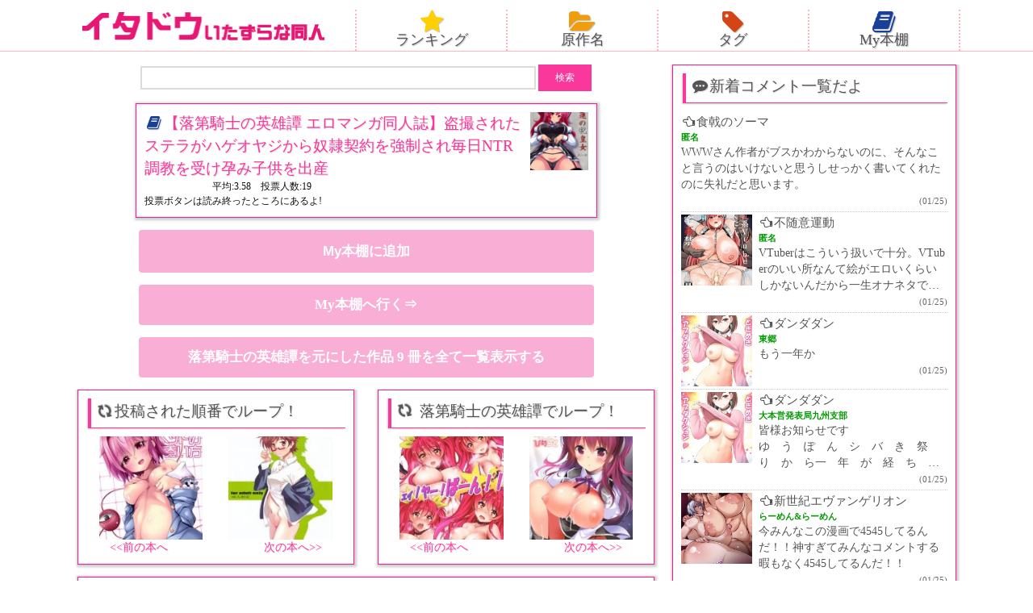

--- FILE ---
content_type: text/html; charset=UTF-8
request_url: https://ita-do.com/%E4%BD%9C%E5%93%81%E5%88%A5/%E8%90%BD%E7%AC%AC%E9%A8%8E%E5%A3%AB%E3%81%AE%E8%8B%B1%E9%9B%84%E8%AD%9A/105796
body_size: 27434
content:
<!DOCTYPE HTML>
<html lang="ja">
<head>
<meta charset="utf-8">
<meta http-equiv="X-UA-Compatible" content="IE=edge">
<meta name="viewport" content="width=device-width,initial-scale=1.0,user-scalable=yes" />
<!-- ▼ メタ要素 ▼ -->

<!-- ▼ 重複コンテンツ用 ▼ -->
<link rel="canonical" href="https://ita-do.com/%e4%bd%9c%e5%93%81%e5%88%a5/%e8%90%bd%e7%ac%ac%e9%a8%8e%e5%a3%ab%e3%81%ae%e8%8b%b1%e9%9b%84%e8%ad%9a/105796" />
<!-- ▲ 重複コンテンツ用 ▲ -->

<!-- ▼ ディスクリプション、タグ ▼ -->







<meta name="keywords" content="落第騎士の英雄譚,調教,ぼて腹,寝取られ,エロ,マンガ,同人誌,画像,二次元" />
<meta name="description" content="【落第騎士の英雄譚 エロマンガ同人誌】盗撮されたステラがハゲオヤジから奴隷契約を強制され毎日NTR調教を受け孕み子供を出産：エロマンガ・同人誌の無料閲覧サイトのいたどう" />
<title>【落第騎士の英雄譚 エロマンガ同人誌】盗撮されたステラがハゲオヤジから奴隷契約を強制され毎日NTR調教を受け孕み子供を出産 - いたどう エロマンガ同人誌</title>
<link crossorigin data-rocket-preload as="font" href="https://ita-do.com/wp-content/themes/itado-SP/fonts/fontawesome-webfont.woff2?v=4.7.0" rel="preload">
<style id="wpr-usedcss">a,body,center,div,fieldset,font,form,h1,h2,h3,html,i,iframe,img,label,legend,li,object,p,small,span,table,tbody,tr,ul{margin:0;padding:0;border:0;outline:0;font-size:1em}body,input,option,select,table,textarea{font-family:'ヒラギノ角ゴ Pro W3','Hiragino Kaku Gothic Pro','Meiryo UI','ＭＳ Ｐゴシック';font-size:1em}article,aside,canvas,footer,header,nav{display:block}ul{list-style:none}a{text-decoration:none}img{max-width:100%;height:auto;vertical-align:bottom}body{font-size:12px;line-height:20px;color:#111}.box{border:1px solid #ff1493;padding:5px 4px;margin:0 auto 15px;box-shadow:1px 1px 3px 2px #ccc}.boxTitle,.boxTitle02{font-size:16px;line-height:21px;text-shadow:1px 1px 1px rgba(70,70,70,.2);font-weight:400;color:#555}.boxTitle a,.boxTitle02 a{color:#555}.boxTitle{border-left:4px solid #fa389c;border-bottom:1px solid #fa389c;margin:0 0 10px 2px;padding:3px 2px 6px 5px;box-shadow:-1px 1px 2px 0 #ccc}.titleColor_red{color:#fa389c}#content{margin-top:110px}header{background-color:#fff;border-bottom:1px solid #ffb6c1;position:fixed;top:0;left:0;width:100%;transition:.2s;z-index:2}#sitelogo{text-align:center;margin:5px 0}#sitelogo img{width:80%;max-width:300px}.navHead ul{overflow:hidden}.navHead ul li{width:24.5%;float:left;text-align:center;border-right:2px dotted #ffb6c1;line-height:15px}.navHead ul li:last-child{border:none}.navHead ul li a{display:block;color:#555;font-size:15px;text-shadow:1px 1px 1px rgba(50,50,50,.3);padding-bottom:6px}.fa-2x{font-size:1.7em!important}.fa-star{color:#ffcf00}.fa-folder-open{color:#ef9c0d}.fa-tag{color:#d44415}.fa-book{color:#1a3f99}.searchbox{text-align:center;margin-bottom:15px}input[type=text].s{width:65%;border:2px solid #dcdcdc;border-radius:0;font-size:15px;padding:3px 3px 5px;font-weight:700}.ss{width:66px}.tag_list{overflow:hidden}.tag_list li a{float:left;margin:0 2% 5px 0;padding:7px 5px;background:#eee;border:1px solid #ccc;border-radius:3px;color:#111;font-size:14px;line-height:1.5em}.tag_list a:before{font-family:FontAwesome;font-size:15px;margin-right:3px;color:#555}.tag_list a:before{content:'\f02b'}#comments{margin:20px 0},#comments .comment-form-email,#comments .comment-form-url,#comments .comment-notes,#comments h3{display:none}#comments input,#comments textarea{display:block}#comments input#submit{background:#222;color:#fff;border:none;padding:2px 15px;margin-top:5px}#comments input#submit:hover{background-color:#666;cursor:pointer}.commentList{height:400px;overflow-y:scroll;word-break:break-all}.commentList li{border-bottom:1px dotted #ccc;padding:3px 0;overflow:hidden}.commeLeftbox{width:88px;float:left;margin-right:8px}.comment_authorName{font-size:11px;color:#090;font-weight:700;line-height:18px}.commentText{font-size:14px;line-height:20px}.commentList p{display:-webkit-box;-webkit-box-orient:vertical;-webkit-line-clamp:3;overflow:hidden}.commentList a{color:#555}.commentDate{text-align:right;font-size:11px;color:#666}.commentList a:hover{color:#ff1493}.toCateList a{display:block}.mid_box{overflow:hidden;padding-top:2px}.moekai_box{float:left;position:relative;width:48%;margin:0 1% 2.5%;box-shadow:1px 1px 3px 1px rgba(50,50,50,.4);padding-bottom:7%}.moekai_picture img{width:100%;height:auto}.ratio-1_1{position:relative}.ratio-1_1:before{content:"";display:block;padding-top:130%}.inner{position:absolute;top:0;left:0;width:100%;height:100%}.moekai_text{width:98%;max-height:31%;overflow:hidden;background-color:#fff;position:absolute;bottom:0;border-radius:0 0 5px 5px;padding:1%;line-height:1.2em}.moekai_text a{color:#fa389c;font-weight:700;font-size:105%;line-height:1.2em}.moekaiAtode{position:absolute;bottom:0;right:0;z-index:1}.moekaiAtode button{background:rgba(250,56,156,.6);color:#fff;border:0;padding:5px;font-weight:700}.h1BookBox{overflow:hidden}.h1Text{float:left;width:78%}.h1Thum{float:right;width:20%}.ratingSinglePage{clear:both;height:16px;line-height:16px;position:relative;background:var(--wpr-bg-94ac16cc-700d-4a02-b5d4-ed7f7c2dd0ab);background-repeat:no-repeat;background-position:left bottom;text-indent:84px}.ratingSinglePage span{margin:0;text-indent:-9999px;position:absolute;left:0;top:0;background:var(--wpr-bg-2a3a9532-49c7-4eb8-863e-549640b423b1);background-repeat:no-repeat}.hyouka{margin:0 0 12px}.post-ratings img{text-align:center;width:27px;margin:10px 1px 0!important}.goToRank{margin:5px 0;font-size:16px}.goToRank a{font-weight:700}.singleBox{padding:0 2px 10px}.singleBox{text-align:center}.singleBox img{margin:10px 0}.article_down,.toCateList a{width:90%;max-width:550px;padding:15px 7px;text-align:center;background:#f9aed5;border-radius:4px;color:#fff;margin:0 auto 15px;font-size:17px;font-weight:700}.article_tag{overflow:hidden;padding-left:5px;margin-bottom:10px}.sharBox .boxTitle{margin:0 0 0 2px}.sharBox{padding:6px 1% 0;font-size:13px;text-align:left;margin-bottom:15px}.singleAtode button{width:90%;max-width:550px;padding:15px 7px;text-align:center;background:#f9aed5;border-radius:4px;color:#fff;margin:0 auto 15px;font-size:17px;font-weight:700;display:block;border:0;box-sizing:content-box;cursor:pointer}.singleAtode{text-align:center;font-size:15px;margin-bottom:15px}.singleGoAtode{display:block}.relative_box{position:relative;overflow:hidden}.relative_box:before{content:"";display:block;padding-top:100%}.absolute_box{position:absolute;top:0;left:0;width:100%;height:110%}.tokojyun_box{overflow:hidden}.tokojyun_box_left,.tokojyun_box_right{width:40%}.tokojyun_box_left{float:left;margin-left:5%}.tokojyun_box_right{float:right;margin-right:5%}.tokojyun_box_left_bottom a,.tokojyun_box_right_bottom a{font-size:14px;color:#fa389c;text-shadow:1px 1px 1px rgba(70,70,70,.2)}.tokojyun_box_left_bottom{float:left;margin-left:10%}.tokojyun_box_right_bottom{float:right;margin-right:10%}*{-webkit-appearance:none}.comments{margin-bottom:10px}#reply-title,.comment-form-cookies-consent{display:none}.comment-form-email,.comment-form-url,.comment-notes{display:none}textarea{width:98%}.compost{margin-bottom:10px;border-top:1px solid #dcdcdc;word-break:break-all;overflow-y:scroll;max-height:300px;font-size:13px;background-color:#ffedf1}.compost li{padding:10px 0;border-bottom:1px dotted #dcdcdc}.compost li p{padding:5px 0;display:-webkit-box;-webkit-box-orient:vertical;-webkit-line-clamp:5;overflow:hidden}.cominfo{text-align:left;font-size:11px;color:#999}.comauthor{color:#090;font-weight:700;font-size:14px}.comdate{color:#111}.singleComment{font-size:15px}.commentCaution{color:#fa389c;margin:20px 5px 0;font-size:15px}#commentform .comment-form-comment{margin-bottom:12px}#commentform textarea{border:2px solid #dcdcdc;border-radius:0}#commentform input[type=text]#author{border:2px solid #dcdcdc;width:130px;padding:5px;border-radius:0;display:inline-block}input[type=submit]{padding:8px 12px;border:2px solid #000;background:#fa389c;color:#fff;border:none;display:inline-block;border-radius:0;cursor:pointer}form{overflow:hidden}.comment-form-author{float:left}.form-submit{float:right;margin:0 14px 0 0}.catRandom li{overflow:hidden;padding:2%;margin-bottom:10px;border:1px solid #fa389c}.catThumb{width:40%;float:left}.catText{float:right;width:57%}.catText .cateAtode button{display:block;margin:8px auto 0;background:#fa389c;color:#fff;border:0}.catRandom li a{color:#111;font-size:112%}.catRandom li .cateAtode a{display:block;width:85%;padding:5px 0 7px;text-align:center;background:#f9aed5;border-radius:4px;color:#fff;margin:4px auto 0;font-size:14px;font-weight:700}.copy{font-size:12px;text-align:center;padding:10px 0 40px}#navi2{margin:0 0 10px}#navi2 ul{overflow:hidden;margin:0 auto;width:95%}#navi2 ul li{margin:0 1%;text-align:center;width:23%;float:left}#navi2 ul li a{padding:7%;font-size:14px;color:#fff;font-weight:700;background:-webkit-gradient(linear,left top,left bottom,color-stop(1,#f9aed5),color-stop(0,#fa389c));background:-webkit-linear-gradient(top,#fa389c 0,#f9aed5 100%);background:-moz-linear-gradient(top,#fa389c 0,#f9aed5 100%);background:-o-linear-gradient(top,#fa389c 0,#f9aed5 100%);background:-ms-linear-gradient(top,#fa389c 0,#f9aed5 100%);background:linear-gradient(top,#fa389c 0,#f9aed5 100%);display:block}.fix{clear:both}.sukima01{margin-bottom:30px}@media screen and (min-width:600px){.box{padding:10px}.boxTitle,.boxTitle02{font-size:19px}.boxTitle{padding:5px 2px 10px 5px}#content{margin-top:120px}.navHead ul li a{font-size:17px}.tag_list li a{font-size:16px;margin:0 2% 15px 0}.commentList a{font-size:15px}.moekai_box{width:31.3%}.moekai_text a{font-size:110%;line-height:1.3em}.h1BookBox{max-width:550px}.h1Text{float:left;width:85%;line-height:1.5em}.h1Thum{width:13%}.singleBox{width:94%;padding:10px}.floatBox{overflow:hidden}.floatBL,.floatBR{width:43.5%}.floatBL{float:left;margin-left:1.5%}.floatBR{float:right;margin-right:1.5%}.comments{font-size:120%}.compost{padding:10px 5px;max-height:500px}.catRandom ul{overflow:hidden;margin-left:1.7%}.catRandom li{padding:1%;margin:0 2% 2% 0;width:45.5%;height:157px;float:left}.catThumb{max-height:132px;overflow:hidden}}@media screen and (min-width:960px){#content{overflow:hidden;max-width:1100px;margin:80px auto 0;padding-right:10px}#ColumnL{width:67%;float:left}#ColumnR{width:32%;float:right}.headBox{overflow:hidden;max-width:1110px;margin:0 auto}#sitelogo{width:30%;float:left;margin:15px 0 5px}#sitelogo img{width:100%}.navHead{width:68%;float:left;margin:12px 0 0 2%}.navHead ul li{border-left:2px dotted #ffb6c1;border-right:none}.navHead ul li:last-child{border-left:2px dotted #ffb6c1;border-right:2px dotted #ffb6c1}.navHead ul li a{font-size:18px}.navHead ul li a:hover{background-color:#ff1493}.commentList{overflow:auto;height:auto}.moekai_box{width:48%}.moekai_text a{font-size:110%;line-height:1.3em}.moekai_box a:hover{opacity:.7}#navi2 ul{width:73%}#navi2 ul li a{font-size:16px}footer{height:auto}}span.right{float:right!important;margin:0 10px 0 0}@font-face{font-display:swap;font-family:FontAwesome;src:url('https://ita-do.com/wp-content/themes/itado-SP/fonts/fontawesome-webfont.eot?v=4.7.0');src:url('https://ita-do.com/wp-content/themes/itado-SP/fonts/fontawesome-webfont.eot?#iefix&v=4.7.0') format('embedded-opentype'),url('https://ita-do.com/wp-content/themes/itado-SP/fonts/fontawesome-webfont.woff2?v=4.7.0') format('woff2'),url('https://ita-do.com/wp-content/themes/itado-SP/fonts/fontawesome-webfont.woff?v=4.7.0') format('woff'),url('https://ita-do.com/wp-content/themes/itado-SP/fonts/fontawesome-webfont.ttf?v=4.7.0') format('truetype'),url('https://ita-do.com/wp-content/themes/itado-SP/fonts/fontawesome-webfont.svg?v=4.7.0#fontawesomeregular') format('svg');font-weight:400;font-style:normal}.fa{display:inline-block;font:14px/1 FontAwesome;font-size:inherit;text-rendering:auto;-webkit-font-smoothing:antialiased;-moz-osx-font-smoothing:grayscale}.fa-2x{font-size:2em}.fa-fw{width:1.28571429em;text-align:center}.fa-spin{-webkit-animation:2s linear infinite fa-spin;animation:2s linear infinite fa-spin}@-webkit-keyframes fa-spin{0%{-webkit-transform:rotate(0);transform:rotate(0)}100%{-webkit-transform:rotate(359deg);transform:rotate(359deg)}}@keyframes fa-spin{0%{-webkit-transform:rotate(0);transform:rotate(0)}100%{-webkit-transform:rotate(359deg);transform:rotate(359deg)}}.fa-star:before{content:"\f005"}.fa-refresh:before{content:"\f021"}.fa-tag:before{content:"\f02b"}.fa-book:before{content:"\f02d"}.fa-folder-open:before{content:"\f07c"}.fa-comments:before{content:"\f086"}.fa-heart-o:before{content:"\f08a"}.fa-hand-o-left:before{content:"\f0a5"}.fa-history:before{content:"\f1da"}.fa-commenting:before{content:"\f27a"}img:is([sizes=auto i],[sizes^="auto," i]){contain-intrinsic-size:3000px 1500px}img.emoji{display:inline!important;border:none!important;box-shadow:none!important;height:1em!important;width:1em!important;margin:0 .07em!important;vertical-align:-.1em!important;background:0 0!important;padding:0!important}:root{--wp-block-synced-color:#7a00df;--wp-block-synced-color--rgb:122,0,223;--wp-bound-block-color:var(--wp-block-synced-color);--wp-editor-canvas-background:#ddd;--wp-admin-theme-color:#007cba;--wp-admin-theme-color--rgb:0,124,186;--wp-admin-theme-color-darker-10:#006ba1;--wp-admin-theme-color-darker-10--rgb:0,107,160.5;--wp-admin-theme-color-darker-20:#005a87;--wp-admin-theme-color-darker-20--rgb:0,90,135;--wp-admin-border-width-focus:2px}@media (min-resolution:192dpi){:root{--wp-admin-border-width-focus:1.5px}}:root{--wp--preset--font-size--normal:16px;--wp--preset--font-size--huge:42px}html :where(.has-border-color){border-style:solid}html :where([style*=border-top-color]){border-top-style:solid}html :where([style*=border-right-color]){border-right-style:solid}html :where([style*=border-bottom-color]){border-bottom-style:solid}html :where([style*=border-left-color]){border-left-style:solid}html :where([style*=border-width]){border-style:solid}html :where([style*=border-top-width]){border-top-style:solid}html :where([style*=border-right-width]){border-right-style:solid}html :where([style*=border-bottom-width]){border-bottom-style:solid}html :where([style*=border-left-width]){border-left-style:solid}html :where(img[class*=wp-image-]){height:auto;max-width:100%}:where(figure){margin:0 0 1em}html :where(.is-position-sticky){--wp-admin--admin-bar--position-offset:var(--wp-admin--admin-bar--height,0px)}@media screen and (max-width:600px){html :where(.is-position-sticky){--wp-admin--admin-bar--position-offset:0px}}:root{--wp--preset--aspect-ratio--square:1;--wp--preset--aspect-ratio--4-3:4/3;--wp--preset--aspect-ratio--3-4:3/4;--wp--preset--aspect-ratio--3-2:3/2;--wp--preset--aspect-ratio--2-3:2/3;--wp--preset--aspect-ratio--16-9:16/9;--wp--preset--aspect-ratio--9-16:9/16;--wp--preset--color--black:#000000;--wp--preset--color--cyan-bluish-gray:#abb8c3;--wp--preset--color--white:#ffffff;--wp--preset--color--pale-pink:#f78da7;--wp--preset--color--vivid-red:#cf2e2e;--wp--preset--color--luminous-vivid-orange:#ff6900;--wp--preset--color--luminous-vivid-amber:#fcb900;--wp--preset--color--light-green-cyan:#7bdcb5;--wp--preset--color--vivid-green-cyan:#00d084;--wp--preset--color--pale-cyan-blue:#8ed1fc;--wp--preset--color--vivid-cyan-blue:#0693e3;--wp--preset--color--vivid-purple:#9b51e0;--wp--preset--gradient--vivid-cyan-blue-to-vivid-purple:linear-gradient(135deg,rgb(6, 147, 227) 0%,rgb(155, 81, 224) 100%);--wp--preset--gradient--light-green-cyan-to-vivid-green-cyan:linear-gradient(135deg,rgb(122, 220, 180) 0%,rgb(0, 208, 130) 100%);--wp--preset--gradient--luminous-vivid-amber-to-luminous-vivid-orange:linear-gradient(135deg,rgb(252, 185, 0) 0%,rgb(255, 105, 0) 100%);--wp--preset--gradient--luminous-vivid-orange-to-vivid-red:linear-gradient(135deg,rgb(255, 105, 0) 0%,rgb(207, 46, 46) 100%);--wp--preset--gradient--very-light-gray-to-cyan-bluish-gray:linear-gradient(135deg,rgb(238, 238, 238) 0%,rgb(169, 184, 195) 100%);--wp--preset--gradient--cool-to-warm-spectrum:linear-gradient(135deg,rgb(74, 234, 220) 0%,rgb(151, 120, 209) 20%,rgb(207, 42, 186) 40%,rgb(238, 44, 130) 60%,rgb(251, 105, 98) 80%,rgb(254, 248, 76) 100%);--wp--preset--gradient--blush-light-purple:linear-gradient(135deg,rgb(255, 206, 236) 0%,rgb(152, 150, 240) 100%);--wp--preset--gradient--blush-bordeaux:linear-gradient(135deg,rgb(254, 205, 165) 0%,rgb(254, 45, 45) 50%,rgb(107, 0, 62) 100%);--wp--preset--gradient--luminous-dusk:linear-gradient(135deg,rgb(255, 203, 112) 0%,rgb(199, 81, 192) 50%,rgb(65, 88, 208) 100%);--wp--preset--gradient--pale-ocean:linear-gradient(135deg,rgb(255, 245, 203) 0%,rgb(182, 227, 212) 50%,rgb(51, 167, 181) 100%);--wp--preset--gradient--electric-grass:linear-gradient(135deg,rgb(202, 248, 128) 0%,rgb(113, 206, 126) 100%);--wp--preset--gradient--midnight:linear-gradient(135deg,rgb(2, 3, 129) 0%,rgb(40, 116, 252) 100%);--wp--preset--font-size--small:13px;--wp--preset--font-size--medium:20px;--wp--preset--font-size--large:36px;--wp--preset--font-size--x-large:42px;--wp--preset--spacing--20:0.44rem;--wp--preset--spacing--30:0.67rem;--wp--preset--spacing--40:1rem;--wp--preset--spacing--50:1.5rem;--wp--preset--spacing--60:2.25rem;--wp--preset--spacing--70:3.38rem;--wp--preset--spacing--80:5.06rem;--wp--preset--shadow--natural:6px 6px 9px rgba(0, 0, 0, .2);--wp--preset--shadow--deep:12px 12px 50px rgba(0, 0, 0, .4);--wp--preset--shadow--sharp:6px 6px 0px rgba(0, 0, 0, .2);--wp--preset--shadow--outlined:6px 6px 0px -3px rgb(255, 255, 255),6px 6px rgb(0, 0, 0);--wp--preset--shadow--crisp:6px 6px 0px rgb(0, 0, 0)}:where(.is-layout-flex){gap:.5em}:where(.is-layout-grid){gap:.5em}:where(.wp-block-columns.is-layout-flex){gap:2em}:where(.wp-block-columns.is-layout-grid){gap:2em}:where(.wp-block-post-template.is-layout-flex){gap:1.25em}:where(.wp-block-post-template.is-layout-grid){gap:1.25em}.post-ratings{width:100%;opacity:1}.post-ratings-loading{display:none;height:16px;text-align:left}.post-ratings-image{border:0}.post-ratings img,.post-ratings-image img,.post-ratings-loading img{border:0;padding:0;margin:0}.simplefavorite-button.active{opacity:.7}.favorites-list{list-style:none}.favorites-list li{zoom:1;border-top:1px solid rgba(0,0,0,.2);padding:.75em 0;margin:0}.favorites-list li:after,.favorites-list li:before{content:" ";display:table}.favorites-list li:after{clear:both}.favorites-list li img{float:left;margin-right:1em}.simplefavorites-modal-backdrop{position:fixed;width:0;height:0;background-color:rgba(0,0,0,.85);top:0;left:50%;z-index:998;opacity:0;-webkit-transition:opacity .2s;transition:opacity .2s ease}.simplefavorites-modal-backdrop.active{width:100%;height:100%;left:0;opacity:1;-webkit-transition:opacity .2s;transition:opacity .2s ease}.simplefavorites-modal-content-body{padding:1em;max-height:300px;overflow:auto;zoom:1}.simplefavorites-modal-content-body:after,.simplefavorites-modal-content-body:before{content:" ";display:table}.simplefavorites-modal-content-body:after{clear:both}.simplefavorites-modal-content-body.no-padding{padding:0}.simplefavorites-modal-content-interior{padding:1em 1em 0}.simplefavorites-modal-content-footer{zoom:1;padding:.7em;border-radius:0 0 2px 2px;background-color:rgba(51,51,51,.1)}.simplefavorites-modal-content-footer:after,.simplefavorites-modal-content-footer:before{content:" ";display:table}.simplefavorites-modal-content-footer:after{clear:both}.simplefavorites-button-consent-deny{float:left;opacity:.7}.simplefavorites-button-consent-accept{float:right}@media (max-width:767px){.simplefavorites-modal-content-body{height:300px;overflow-y:scroll;-webkit-overflow-scrolling:touch;overflow-x:hidden}}@media print{.simplefavorites-modal-backdrop{display:none}}</style>

<!-- ▲ ディスクリプション、タグ ▲ -->

<!-- ▼ グローバルナビから表示される各リストページ ▼ -->




<!-- ▲ グローバルナビから表示される各リストページ ▲ --><!-- ▲ メタ要素 ▲ -->
<!-- ▼ CSS変更時クエリ変更 ▼ -->

<!-- ▲ CSS変更時クエリ変更 ▲ -->

<link rel="shortcut icon" type="image/x-icon" href="https://ita-do.com/wp-content/themes/itado-SP/img/favicon.ico" />
<script src="https://ajax.googleapis.com/ajax/libs/jquery/3.4.1/jquery.min.js"></script>
<!--▼ slick sliderカテゴリ一覧ページとカテゴリページのみで読込 ▼-->
<!--▲ slick sliderカテゴリ一覧ページとカテゴリページのみで読込 ▲-->
<!--[if lt IE 9]>
<script src="https://ita-do.com/wp-content/themes/itado-SP/js/html5shiv.js"></script>
<script src="http://css3-mediaqueries-js.googlecode.com/svn/trunk/css3-mediaqueries.js"></script>


<!-- ▼ コメント欄の文字数制限 ▼ -->
<script type="text/javascript">
$(function() {
   var count = 100;
 $('.text_limit').each(function() {
     var thisText = $(this).text();
      var textLength = thisText.length;
       if (textLength > count) {
          var showText = thisText.substring(0, count);
          var insertText = showText += '…';
          $(this).html(insertText);
      };
  });
});
</script>
<!-- ▲ コメント欄の文字数制限 ▲ -->


<![endif]-->
<meta name='robots' content='max-image-preview:large' />

<link rel="alternate" type="application/rss+xml" title="いたどう エロマンガ同人誌 &raquo; 【落第騎士の英雄譚 エロマンガ同人誌】盗撮されたステラがハゲオヤジから奴隷契約を強制され毎日NTR調教を受け孕み子供を出産 のコメントのフィード" href="https://ita-do.com/%e4%bd%9c%e5%93%81%e5%88%a5/%e8%90%bd%e7%ac%ac%e9%a8%8e%e5%a3%ab%e3%81%ae%e8%8b%b1%e9%9b%84%e8%ad%9a/105796/feed" />
<link rel="alternate" title="oEmbed (JSON)" type="application/json+oembed" href="https://ita-do.com/wp-json/oembed/1.0/embed?url=https%3A%2F%2Fita-do.com%2F%25e4%25bd%259c%25e5%2593%2581%25e5%2588%25a5%2F%25e8%2590%25bd%25e7%25ac%25ac%25e9%25a8%258e%25e5%25a3%25ab%25e3%2581%25ae%25e8%258b%25b1%25e9%259b%2584%25e8%25ad%259a%2F105796" />
<link rel="alternate" title="oEmbed (XML)" type="text/xml+oembed" href="https://ita-do.com/wp-json/oembed/1.0/embed?url=https%3A%2F%2Fita-do.com%2F%25e4%25bd%259c%25e5%2593%2581%25e5%2588%25a5%2F%25e8%2590%25bd%25e7%25ac%25ac%25e9%25a8%258e%25e5%25a3%25ab%25e3%2581%25ae%25e8%258b%25b1%25e9%259b%2584%25e8%25ad%259a%2F105796&#038;format=xml" />
<style id='wp-img-auto-sizes-contain-inline-css' type='text/css'></style>
<style id='wp-emoji-styles-inline-css' type='text/css'></style>
<style id='wp-block-library-inline-css' type='text/css'></style><style id='global-styles-inline-css' type='text/css'></style>

<style id='classic-theme-styles-inline-css' type='text/css'></style>



<style id='rocket-lazyload-inline-css' type='text/css'>
.rll-youtube-player{position:relative;padding-bottom:56.23%;height:0;overflow:hidden;max-width:100%;}.rll-youtube-player:focus-within{outline: 2px solid currentColor;outline-offset: 5px;}.rll-youtube-player iframe{position:absolute;top:0;left:0;width:100%;height:100%;z-index:100;background:0 0}.rll-youtube-player img{bottom:0;display:block;left:0;margin:auto;max-width:100%;width:100%;position:absolute;right:0;top:0;border:none;height:auto;-webkit-transition:.4s all;-moz-transition:.4s all;transition:.4s all}.rll-youtube-player img:hover{-webkit-filter:brightness(75%)}.rll-youtube-player .play{height:100%;width:100%;left:0;top:0;position:absolute;background:var(--wpr-bg-827eccd1-8939-4bd9-aeea-9ad7279ab3f2) no-repeat center;background-color: transparent !important;cursor:pointer;border:none;}
/*# sourceURL=rocket-lazyload-inline-css */
</style>
<script type="text/javascript" src="https://ita-do.com/wp-includes/js/jquery/jquery.min.js?ver=3.7.1" id="jquery-core-js"></script>
<script type="text/javascript" src="https://ita-do.com/wp-includes/js/jquery/jquery-migrate.min.js?ver=3.4.1" id="jquery-migrate-js"></script>
<script type="text/javascript" id="favorites-js-extra">
/* <![CDATA[ */
var favorites_data = {"ajaxurl":"https://ita-do.com/wp-admin/admin-ajax.php","nonce":"76d0fbcabc","favorite":"My\u672c\u68da\u306b\u8ffd\u52a0","favorited":"My\u672c\u68da\u304b\u3089\u5916\u3059","includecount":"","indicate_loading":"","loading_text":"Loading","loading_image":"","loading_image_active":"","loading_image_preload":"","cache_enabled":"1","button_options":{"button_type":"custom","custom_colors":false,"box_shadow":false,"include_count":false,"default":{"background_default":false,"border_default":false,"text_default":false,"icon_default":false,"count_default":false},"active":{"background_active":false,"border_active":false,"text_active":false,"icon_active":false,"count_active":false}},"authentication_modal_content":"\u003Cp\u003EPlease login to add favorites.\u003C/p\u003E\u003Cp\u003E\u003Ca href=\"#\" data-favorites-modal-close\u003EDismiss this notice\u003C/a\u003E\u003C/p\u003E","authentication_redirect":"","dev_mode":"","logged_in":"","user_id":"0","authentication_redirect_url":"https://ita-do.com/wp-login.php"};
//# sourceURL=favorites-js-extra
/* ]]> */
</script>
<script type="text/javascript" src="https://ita-do.com/wp-content/plugins/favorites/assets/js/favorites.min.js?ver=2.3.4" id="favorites-js"></script>
<link rel="https://api.w.org/" href="https://ita-do.com/wp-json/" /><link rel="alternate" title="JSON" type="application/json" href="https://ita-do.com/wp-json/wp/v2/posts/105796" /><link rel="EditURI" type="application/rsd+xml" title="RSD" href="https://ita-do.com/xmlrpc.php?rsd" />
<meta name="generator" content="WordPress 6.9" />
<link rel="canonical" href="https://ita-do.com/%e4%bd%9c%e5%93%81%e5%88%a5/%e8%90%bd%e7%ac%ac%e9%a8%8e%e5%a3%ab%e3%81%ae%e8%8b%b1%e9%9b%84%e8%ad%9a/105796" />
<link rel='shortlink' href='https://ita-do.com/?p=105796' />
<style type="text/css"></style><noscript><style id="rocket-lazyload-nojs-css">.rll-youtube-player, [data-lazy-src]{display:none !important;}</style></noscript>
<script>
  (function(i,s,o,g,r,a,m){i['GoogleAnalyticsObject']=r;i[r]=i[r]||function(){
  (i[r].q=i[r].q||[]).push(arguments)},i[r].l=1*new Date();a=s.createElement(o),
  m=s.getElementsByTagName(o)[0];a.async=1;a.src=g;m.parentNode.insertBefore(a,m)
  })(window,document,'script','https://www.google-analytics.com/analytics.js','ga');

  ga('create', 'UA-87679098-5', 'auto');
  ga('send', 'pageview');
</script>

<style id="rocket-lazyrender-inline-css">[data-wpr-lazyrender] {content-visibility: auto;}</style><style id="wpr-lazyload-bg-container"></style><style id="wpr-lazyload-bg-exclusion"></style>
<noscript>
<style id="wpr-lazyload-bg-nostyle">.ratingSinglePage{--wpr-bg-94ac16cc-700d-4a02-b5d4-ed7f7c2dd0ab: url('https://ita-do.com/wp-content/themes/itado-SP/img/rating_02.png');}.ratingSinglePage span{--wpr-bg-2a3a9532-49c7-4eb8-863e-549640b423b1: url('https://ita-do.com/wp-content/themes/itado-SP/img/rating_02.png');}.rll-youtube-player .play{--wpr-bg-827eccd1-8939-4bd9-aeea-9ad7279ab3f2: url('https://ita-do.com/wp-content/plugins/wp-rocket/assets/img/youtube.png');}</style>
</noscript>
<script type="application/javascript">const rocket_pairs = [{"selector":".ratingSinglePage","style":".ratingSinglePage{--wpr-bg-94ac16cc-700d-4a02-b5d4-ed7f7c2dd0ab: url('https:\/\/ita-do.com\/wp-content\/themes\/itado-SP\/img\/rating_02.png');}","hash":"94ac16cc-700d-4a02-b5d4-ed7f7c2dd0ab","url":"https:\/\/ita-do.com\/wp-content\/themes\/itado-SP\/img\/rating_02.png"},{"selector":".ratingSinglePage span","style":".ratingSinglePage span{--wpr-bg-2a3a9532-49c7-4eb8-863e-549640b423b1: url('https:\/\/ita-do.com\/wp-content\/themes\/itado-SP\/img\/rating_02.png');}","hash":"2a3a9532-49c7-4eb8-863e-549640b423b1","url":"https:\/\/ita-do.com\/wp-content\/themes\/itado-SP\/img\/rating_02.png"},{"selector":".rll-youtube-player .play","style":".rll-youtube-player .play{--wpr-bg-827eccd1-8939-4bd9-aeea-9ad7279ab3f2: url('https:\/\/ita-do.com\/wp-content\/plugins\/wp-rocket\/assets\/img\/youtube.png');}","hash":"827eccd1-8939-4bd9-aeea-9ad7279ab3f2","url":"https:\/\/ita-do.com\/wp-content\/plugins\/wp-rocket\/assets\/img\/youtube.png"}]; const rocket_excluded_pairs = [];</script><meta name="generator" content="WP Rocket 3.20.0.3" data-wpr-features="wpr_lazyload_css_bg_img wpr_remove_unused_css wpr_lazyload_images wpr_lazyload_iframes wpr_automatic_lazy_rendering wpr_image_dimensions wpr_minify_css wpr_preload_links wpr_host_fonts_locally wpr_desktop" /></head>

<body>
<!-- ▼ アクセス解析 ▼ -->
<script src="//accaii.com/itadosp/script.js" async></script><noscript><img src="//accaii.com/itadosp/script?guid=on"></noscript>
<!-- ▲ アクセス解析 ▲ -->

<!-- ▼ ロゴとナビ ▼ -->
<header >
<div  class="headBox">
	
<div  id="sitelogo">
<a href="https://ita-do.com"><img width="299" height="35" src="data:image/svg+xml,%3Csvg%20xmlns='http://www.w3.org/2000/svg'%20viewBox='0%200%20299%2035'%3E%3C/svg%3E" alt="サイトのロゴ" data-lazy-src="https://ita-do.com/wp-content/themes/itado-SP/img/ikedou_logo_03.png" /><noscript><img width="299" height="35" src="https://ita-do.com/wp-content/themes/itado-SP/img/ikedou_logo_03.png" alt="サイトのロゴ" /></noscript></a>
</div>

<nav class="navHead">
<ul>
<li><a href="https://ita-do.com/ranking"><i class="fa fa-star fa-2x"></i><br />ランキング</a></li>
<li><a href="https://ita-do.com/sp_catlist"><i class="fa fa-folder-open fa-2x"></i><br />原作名</a></li>
<li><a href="https://ita-do.com/sp_taglist"><i class="fa fa-tag fa-2x"></i><br />タグ</a></li>
<li><a href="https://ita-do.com/mybookshelf"><i class="fa fa-book fa-2x"></i><br />My本棚</a></li>
</ul>
</nav>
	
</div><!-- /headBox -->
</header>
<!-- ▲ ロゴとナビ ▲ -->

<div  id="content">

<div  id="ColumnL">

<!-- ▼ 検索 ▼ -->
<div  class="searchbox">
<form action="https://ita-do.com/" method="get">
<input class="s" type="text" name="s" title="検索ボックス" value="">
<input class="ss" type="submit" value="検索">
</form>
</div>
<!-- ▲ 検索 ▲ -->

<!--▼▼ 最上部レクタン広告 ▼▼-->
<!--★ ＰＣで非読込 ★-->
<!--▲▲ 最上部レクタン広告 ▲▲-->

<article >

<!-- ▼ 各h1 ▼ -->

<!-- ▼ ホームページ ▼ -->
<div class="box h1BookBox">
<h1 class="boxTitle02 titleColor_red h1Text"><i class="fa fa-book fa-fw"></i>【落第騎士の英雄譚 エロマンガ同人誌】盗撮されたステラがハゲオヤジから奴隷契約を強制され毎日NTR調教を受け孕み子供を出産</h1>
<p class="h1Thum"><img width="150" height="150" src="data:image/svg+xml,%3Csvg%20xmlns='http://www.w3.org/2000/svg'%20viewBox='0%200%20150%20150'%3E%3C/svg%3E" class="attachment-thumbnail size-thumbnail wp-post-image" alt="【落第騎士の英雄譚 エロマンガ同人誌】盗撮されたステラがハゲオヤジから奴隷契約を強制され毎日NTR調教を受け孕み子供を出産" title="【落第騎士の英雄譚 エロマンガ同人誌】盗撮されたステラがハゲオヤジから奴隷契約を強制され毎日NTR調教を受け孕み子供を出産" decoding="async" data-lazy-srcset="https://ita-do.com/wp-content/uploads/2016/03/kishikoujonohentai1001-1-150x150.jpg 150w, https://ita-do.com/wp-content/uploads/2016/03/kishikoujonohentai1001-1-200x200.jpg 200w, https://ita-do.com/wp-content/uploads/2016/03/kishikoujonohentai1001-1-261x261.jpg 261w" data-lazy-sizes="(max-width: 150px) 100vw, 150px" data-lazy-src="https://ita-do.com/wp-content/uploads/2016/03/kishikoujonohentai1001-1-150x150.jpg" /><noscript><img width="150" height="150" src="https://ita-do.com/wp-content/uploads/2016/03/kishikoujonohentai1001-1-150x150.jpg" class="attachment-thumbnail size-thumbnail wp-post-image" alt="【落第騎士の英雄譚 エロマンガ同人誌】盗撮されたステラがハゲオヤジから奴隷契約を強制され毎日NTR調教を受け孕み子供を出産" title="【落第騎士の英雄譚 エロマンガ同人誌】盗撮されたステラがハゲオヤジから奴隷契約を強制され毎日NTR調教を受け孕み子供を出産" decoding="async" srcset="https://ita-do.com/wp-content/uploads/2016/03/kishikoujonohentai1001-1-150x150.jpg 150w, https://ita-do.com/wp-content/uploads/2016/03/kishikoujonohentai1001-1-200x200.jpg 200w, https://ita-do.com/wp-content/uploads/2016/03/kishikoujonohentai1001-1-261x261.jpg 261w" sizes="(max-width: 150px) 100vw, 150px" /></noscript></p>
<!--▼ みんなの評価 ▼-->
<div class="ratingSinglePage"><span style="width:57.28px;">Rating: </span>平均:3.58　投票人数:19</div>
<!--▲ みんなの評価 ▲-->
<div>投票ボタンは読み終ったところにあるよ!</div>
</div>

<!-- ▼ 原作名カテゴリ一覧ページ ▼ -->
<!-- ▲ 各h1 ▲ -->
<!--▼ My本棚 ▼-->
<p class="singleAtode"><button class="simplefavorite-button" data-postid="105796" data-siteid="1" data-groupid="1" data-favoritecount="266" style="">My本棚に追加</button></p>
<a class="article_down singleGoAtode" href="https://ita-do.com/mybookshelf">My本棚へ行く⇒</a>
<!--▲ My本棚 ▲-->

<!-- ▼ 同一タイトル一覧へ ▼ -->

<p class="toCateList">
<a href="https://ita-do.com/category/%e4%bd%9c%e5%93%81%e5%88%a5/%e8%90%bd%e7%ac%ac%e9%a8%8e%e5%a3%ab%e3%81%ae%e8%8b%b1%e9%9b%84%e8%ad%9a">落第騎士の英雄譚を元にした作品

9
冊を全て一覧表示する</a>
</p><!-- ▲ 同一タイトル一覧へ ▲ -->

<!--▼ pc ▼-->

<!--▲ pc ▲-->

<!--★ ここにシェアボタン ★-->

<!-- ▼ 巡回 ▼ -->

<!-- ▼▼ ループ ▼▼ -->
<div  class="floatBox">
<!-- ▼ 投稿順 ▼ -->
<div class="box floatBL">
<p class="boxTitle"><i class="fa fa-refresh fa-fw fa-spin"></i>投稿された順番でループ！</p>
<div class="tokojyun_box">

<div class="tokojyun_box_left">
<div class="relative_box">
<div class="tokojyun_box_left_top absolute_box">
<a href="https://ita-do.com/%e4%bd%9c%e5%93%81%e5%88%a5/%e6%9d%b1%e6%96%b9project/105795" rel="prev"><img width="150" height="150" src="data:image/svg+xml,%3Csvg%20xmlns='http://www.w3.org/2000/svg'%20viewBox='0%200%20150%20150'%3E%3C/svg%3E" class="attachment-thumbnail size-thumbnail wp-post-image" alt="" decoding="async" data-lazy-srcset="https://ita-do.com/wp-content/uploads/2016/03/satorishikipetno001-150x150.jpg 150w, https://ita-do.com/wp-content/uploads/2016/03/satorishikipetno001-200x200.jpg 200w, https://ita-do.com/wp-content/uploads/2016/03/satorishikipetno001-261x261.jpg 261w" data-lazy-sizes="(max-width: 150px) 100vw, 150px" data-lazy-src="https://ita-do.com/wp-content/uploads/2016/03/satorishikipetno001-150x150.jpg" /><noscript><img width="150" height="150" src="https://ita-do.com/wp-content/uploads/2016/03/satorishikipetno001-150x150.jpg" class="attachment-thumbnail size-thumbnail wp-post-image" alt="" decoding="async" srcset="https://ita-do.com/wp-content/uploads/2016/03/satorishikipetno001-150x150.jpg 150w, https://ita-do.com/wp-content/uploads/2016/03/satorishikipetno001-200x200.jpg 200w, https://ita-do.com/wp-content/uploads/2016/03/satorishikipetno001-261x261.jpg 261w" sizes="(max-width: 150px) 100vw, 150px" /></noscript></a></div>
</div>
<div class="tokojyun_box_left_bottom"><a href="https://ita-do.com/%e4%bd%9c%e5%93%81%e5%88%a5/%e6%9d%b1%e6%96%b9project/105795" rel="prev"><<前の本へ</a></div>
</div>

<div class="tokojyun_box_right">
<div class="relative_box">
<div class="tokojyun_box_right_top absolute_box">
<a href="https://ita-do.com/%e4%bd%9c%e5%93%81%e5%88%a5/%e3%81%91%e3%81%84%e3%81%8a%e3%82%93/105851" rel="next"><img width="150" height="150" src="data:image/svg+xml,%3Csvg%20xmlns='http://www.w3.org/2000/svg'%20viewBox='0%200%20150%20150'%3E%3C/svg%3E" class="attachment-thumbnail size-thumbnail wp-post-image" alt="" decoding="async" data-lazy-srcset="https://ita-do.com/wp-content/uploads/2016/03/secretmusic4c001-150x150.jpg 150w, https://ita-do.com/wp-content/uploads/2016/03/secretmusic4c001-200x200.jpg 200w, https://ita-do.com/wp-content/uploads/2016/03/secretmusic4c001-261x261.jpg 261w" data-lazy-sizes="(max-width: 150px) 100vw, 150px" data-lazy-src="https://ita-do.com/wp-content/uploads/2016/03/secretmusic4c001-150x150.jpg" /><noscript><img width="150" height="150" src="https://ita-do.com/wp-content/uploads/2016/03/secretmusic4c001-150x150.jpg" class="attachment-thumbnail size-thumbnail wp-post-image" alt="" decoding="async" srcset="https://ita-do.com/wp-content/uploads/2016/03/secretmusic4c001-150x150.jpg 150w, https://ita-do.com/wp-content/uploads/2016/03/secretmusic4c001-200x200.jpg 200w, https://ita-do.com/wp-content/uploads/2016/03/secretmusic4c001-261x261.jpg 261w" sizes="(max-width: 150px) 100vw, 150px" /></noscript></a></div>
</div>
<div class="tokojyun_box_right_bottom"><a href="https://ita-do.com/%e4%bd%9c%e5%93%81%e5%88%a5/%e3%81%91%e3%81%84%e3%81%8a%e3%82%93/105851" rel="next">次の本へ>></a></div>
</div>

</div><!--tokojyun_box-->
</div><!--end entry-->
<!-- ▲ 投稿順 ▲ -->
<!-- ▼ カテゴリ順 ▼ -->
<div class="box  floatBR">
<p class="boxTitle"><i class="fa fa-refresh fa-fw fa-spin"></i>
落第騎士の英雄譚でループ！</p>
<div class="tokojyun_box">

<div class="tokojyun_box_left">
<div class="relative_box">
<div class="tokojyun_box_left_top absolute_box">
<a href="https://ita-do.com/%e4%bd%9c%e5%93%81%e5%88%a5/%e8%90%bd%e7%ac%ac%e9%a8%8e%e5%a3%ab%e3%81%ae%e8%8b%b1%e9%9b%84%e8%ad%9a/104315" rel="prev"><img width="150" height="150" src="data:image/svg+xml,%3Csvg%20xmlns='http://www.w3.org/2000/svg'%20viewBox='0%200%20150%20150'%3E%3C/svg%3E" class="attachment-thumbnail size-thumbnail wp-post-image" alt="" decoding="async" data-lazy-srcset="https://ita-do.com/wp-content/uploads/2016/02/eiyuukoujo1001-150x150.jpg 150w, https://ita-do.com/wp-content/uploads/2016/02/eiyuukoujo1001-200x200.jpg 200w, https://ita-do.com/wp-content/uploads/2016/02/eiyuukoujo1001-261x261.jpg 261w" data-lazy-sizes="(max-width: 150px) 100vw, 150px" data-lazy-src="https://ita-do.com/wp-content/uploads/2016/02/eiyuukoujo1001-150x150.jpg" /><noscript><img width="150" height="150" src="https://ita-do.com/wp-content/uploads/2016/02/eiyuukoujo1001-150x150.jpg" class="attachment-thumbnail size-thumbnail wp-post-image" alt="" decoding="async" srcset="https://ita-do.com/wp-content/uploads/2016/02/eiyuukoujo1001-150x150.jpg 150w, https://ita-do.com/wp-content/uploads/2016/02/eiyuukoujo1001-200x200.jpg 200w, https://ita-do.com/wp-content/uploads/2016/02/eiyuukoujo1001-261x261.jpg 261w" sizes="(max-width: 150px) 100vw, 150px" /></noscript></a></div>
</div>
<div class="tokojyun_box_left_bottom"><a href="https://ita-do.com/%e4%bd%9c%e5%93%81%e5%88%a5/%e8%90%bd%e7%ac%ac%e9%a8%8e%e5%a3%ab%e3%81%ae%e8%8b%b1%e9%9b%84%e8%ad%9a/104315" rel="prev"><<前の本へ</a></div>
</div>

<div class="tokojyun_box_right">
<div class="relative_box">
<div class="tokojyun_box_right_top absolute_box">
<a href="https://ita-do.com/%e4%bd%9c%e5%93%81%e5%88%a5/%e8%90%bd%e7%ac%ac%e9%a8%8e%e5%a3%ab%e3%81%ae%e8%8b%b1%e9%9b%84%e8%ad%9a/106173" rel="next"><img width="150" height="150" src="data:image/svg+xml,%3Csvg%20xmlns='http://www.w3.org/2000/svg'%20viewBox='0%200%20150%20150'%3E%3C/svg%3E" class="attachment-thumbnail size-thumbnail wp-post-image" alt="" decoding="async" data-lazy-srcset="https://ita-do.com/wp-content/uploads/2016/03/ryoujokoujo1001-150x150.jpg 150w, https://ita-do.com/wp-content/uploads/2016/03/ryoujokoujo1001-200x200.jpg 200w, https://ita-do.com/wp-content/uploads/2016/03/ryoujokoujo1001-261x261.jpg 261w" data-lazy-sizes="(max-width: 150px) 100vw, 150px" data-lazy-src="https://ita-do.com/wp-content/uploads/2016/03/ryoujokoujo1001-150x150.jpg" /><noscript><img width="150" height="150" src="https://ita-do.com/wp-content/uploads/2016/03/ryoujokoujo1001-150x150.jpg" class="attachment-thumbnail size-thumbnail wp-post-image" alt="" decoding="async" srcset="https://ita-do.com/wp-content/uploads/2016/03/ryoujokoujo1001-150x150.jpg 150w, https://ita-do.com/wp-content/uploads/2016/03/ryoujokoujo1001-200x200.jpg 200w, https://ita-do.com/wp-content/uploads/2016/03/ryoujokoujo1001-261x261.jpg 261w" sizes="(max-width: 150px) 100vw, 150px" /></noscript></a></div>
</div>
<div class="tokojyun_box_right_bottom"><a href="https://ita-do.com/%e4%bd%9c%e5%93%81%e5%88%a5/%e8%90%bd%e7%ac%ac%e9%a8%8e%e5%a3%ab%e3%81%ae%e8%8b%b1%e9%9b%84%e8%ad%9a/106173" rel="next">次の本へ>></a></div>
</div>

</div><!--tokojyun_box-->
</div><!--end entry-->
<!-- ▲ カテゴリ順 ▲ -->
</div>
<!-- ▲▲ ループ ▲▲ --><!-- ▲ 巡回 ▲ -->

<!--▼ PC広告メインカラム最上段 ▼-->
<!--★ PC ★-->
<script type="text/javascript" charset="utf-8" src="https://gen2.glssp.net/c/p/4598/82/glad.js" async></script>
<!--▲ PC広告メインカラム最上段 ▲-->

<!-- ▼ ad4 ▼ -->

<!--▼▼ PC ▼▼-->

<!--▲▲ PC ▲▲-->
<!-- ▲ ad4 ▲ -->

<!--▼ ad2 ▼-->

<!--▼▼ PC ▼▼-->
<!--▲▲ PC ▲▲-->


<!--▼ PC ▼-->
<!--▲ PC ▲-->
<!--▲ ad2 ▲-->

<!-- ▼▼▼ 本文 ▼▼▼ -->
<!--start SINGLE LOOP-->
<div class="box singleBox">


<p><img width="640" height="908" decoding="async" src="data:image/svg+xml,%3Csvg%20xmlns='http://www.w3.org/2000/svg'%20viewBox='0%200%20640%20908'%3E%3C/svg%3E" alt="kishikoujonohentai1001" data-lazy-src="https://ita-do.com/wp-content/uploads/2016/03/kishikoujonohentai1001.jpg" /><noscript><img width="640" height="908" decoding="async" src="https://ita-do.com/wp-content/uploads/2016/03/kishikoujonohentai1001.jpg" alt="kishikoujonohentai1001" /></noscript></p>
<p><img width="640" height="926" decoding="async" src="data:image/svg+xml,%3Csvg%20xmlns='http://www.w3.org/2000/svg'%20viewBox='0%200%20640%20926'%3E%3C/svg%3E" alt="kishikoujonohentai1002" data-lazy-src="https://ita-do.com/wp-content/uploads/2016/03/kishikoujonohentai1002.jpg" /><noscript><img width="640" height="926" decoding="async" src="https://ita-do.com/wp-content/uploads/2016/03/kishikoujonohentai1002.jpg" alt="kishikoujonohentai1002" /></noscript></p>
<p><img width="640" height="933" decoding="async" src="data:image/svg+xml,%3Csvg%20xmlns='http://www.w3.org/2000/svg'%20viewBox='0%200%20640%20933'%3E%3C/svg%3E" alt="kishikoujonohentai1003" data-lazy-src="https://ita-do.com/wp-content/uploads/2016/03/kishikoujonohentai1003.jpg" /><noscript><img width="640" height="933" decoding="async" src="https://ita-do.com/wp-content/uploads/2016/03/kishikoujonohentai1003.jpg" alt="kishikoujonohentai1003" /></noscript></p>
<p><img width="640" height="934" decoding="async" src="data:image/svg+xml,%3Csvg%20xmlns='http://www.w3.org/2000/svg'%20viewBox='0%200%20640%20934'%3E%3C/svg%3E" alt="kishikoujonohentai1004" data-lazy-src="https://ita-do.com/wp-content/uploads/2016/03/kishikoujonohentai1004.jpg" /><noscript><img width="640" height="934" decoding="async" src="https://ita-do.com/wp-content/uploads/2016/03/kishikoujonohentai1004.jpg" alt="kishikoujonohentai1004" /></noscript></p>
<p><img width="640" height="913" decoding="async" src="data:image/svg+xml,%3Csvg%20xmlns='http://www.w3.org/2000/svg'%20viewBox='0%200%20640%20913'%3E%3C/svg%3E" alt="kishikoujonohentai1005" data-lazy-src="https://ita-do.com/wp-content/uploads/2016/03/kishikoujonohentai1005.jpg" /><noscript><img width="640" height="913" decoding="async" src="https://ita-do.com/wp-content/uploads/2016/03/kishikoujonohentai1005.jpg" alt="kishikoujonohentai1005" /></noscript></p>
<p><img width="640" height="910" decoding="async" src="data:image/svg+xml,%3Csvg%20xmlns='http://www.w3.org/2000/svg'%20viewBox='0%200%20640%20910'%3E%3C/svg%3E" alt="kishikoujonohentai1006" data-lazy-src="https://ita-do.com/wp-content/uploads/2016/03/kishikoujonohentai1006.jpg" /><noscript><img width="640" height="910" decoding="async" src="https://ita-do.com/wp-content/uploads/2016/03/kishikoujonohentai1006.jpg" alt="kishikoujonohentai1006" /></noscript></p>
<p><img width="640" height="916" decoding="async" src="data:image/svg+xml,%3Csvg%20xmlns='http://www.w3.org/2000/svg'%20viewBox='0%200%20640%20916'%3E%3C/svg%3E" alt="kishikoujonohentai1007" data-lazy-src="https://ita-do.com/wp-content/uploads/2016/03/kishikoujonohentai1007.jpg" /><noscript><img width="640" height="916" decoding="async" src="https://ita-do.com/wp-content/uploads/2016/03/kishikoujonohentai1007.jpg" alt="kishikoujonohentai1007" /></noscript></p>
<p><img width="640" height="914" decoding="async" src="data:image/svg+xml,%3Csvg%20xmlns='http://www.w3.org/2000/svg'%20viewBox='0%200%20640%20914'%3E%3C/svg%3E" alt="kishikoujonohentai1008" data-lazy-src="https://ita-do.com/wp-content/uploads/2016/03/kishikoujonohentai1008.jpg" /><noscript><img width="640" height="914" decoding="async" src="https://ita-do.com/wp-content/uploads/2016/03/kishikoujonohentai1008.jpg" alt="kishikoujonohentai1008" /></noscript></p>
<p><img width="640" height="931" decoding="async" src="data:image/svg+xml,%3Csvg%20xmlns='http://www.w3.org/2000/svg'%20viewBox='0%200%20640%20931'%3E%3C/svg%3E" alt="kishikoujonohentai1009" data-lazy-src="https://ita-do.com/wp-content/uploads/2016/03/kishikoujonohentai1009.jpg" /><noscript><img width="640" height="931" decoding="async" src="https://ita-do.com/wp-content/uploads/2016/03/kishikoujonohentai1009.jpg" alt="kishikoujonohentai1009" /></noscript></p>
<p><img width="640" height="920" decoding="async" src="data:image/svg+xml,%3Csvg%20xmlns='http://www.w3.org/2000/svg'%20viewBox='0%200%20640%20920'%3E%3C/svg%3E" alt="kishikoujonohentai1010" data-lazy-src="https://ita-do.com/wp-content/uploads/2016/03/kishikoujonohentai1010.jpg" /><noscript><img width="640" height="920" decoding="async" src="https://ita-do.com/wp-content/uploads/2016/03/kishikoujonohentai1010.jpg" alt="kishikoujonohentai1010" /></noscript></p>
<p><img width="640" height="920" decoding="async" src="data:image/svg+xml,%3Csvg%20xmlns='http://www.w3.org/2000/svg'%20viewBox='0%200%20640%20920'%3E%3C/svg%3E" alt="kishikoujonohentai1011" data-lazy-src="https://ita-do.com/wp-content/uploads/2016/03/kishikoujonohentai1011.jpg" /><noscript><img width="640" height="920" decoding="async" src="https://ita-do.com/wp-content/uploads/2016/03/kishikoujonohentai1011.jpg" alt="kishikoujonohentai1011" /></noscript></p>
<p><img width="640" height="920" decoding="async" src="data:image/svg+xml,%3Csvg%20xmlns='http://www.w3.org/2000/svg'%20viewBox='0%200%20640%20920'%3E%3C/svg%3E" alt="kishikoujonohentai1012" data-lazy-src="https://ita-do.com/wp-content/uploads/2016/03/kishikoujonohentai1012.jpg" /><noscript><img width="640" height="920" decoding="async" src="https://ita-do.com/wp-content/uploads/2016/03/kishikoujonohentai1012.jpg" alt="kishikoujonohentai1012" /></noscript></p>
<p><img width="640" height="938" decoding="async" src="data:image/svg+xml,%3Csvg%20xmlns='http://www.w3.org/2000/svg'%20viewBox='0%200%20640%20938'%3E%3C/svg%3E" alt="kishikoujonohentai1013" data-lazy-src="https://ita-do.com/wp-content/uploads/2016/03/kishikoujonohentai1013.jpg" /><noscript><img width="640" height="938" decoding="async" src="https://ita-do.com/wp-content/uploads/2016/03/kishikoujonohentai1013.jpg" alt="kishikoujonohentai1013" /></noscript></p>
<p><img width="640" height="922" decoding="async" src="data:image/svg+xml,%3Csvg%20xmlns='http://www.w3.org/2000/svg'%20viewBox='0%200%20640%20922'%3E%3C/svg%3E" alt="kishikoujonohentai1014" data-lazy-src="https://ita-do.com/wp-content/uploads/2016/03/kishikoujonohentai1014.jpg" /><noscript><img width="640" height="922" decoding="async" src="https://ita-do.com/wp-content/uploads/2016/03/kishikoujonohentai1014.jpg" alt="kishikoujonohentai1014" /></noscript></p>
<p><img width="640" height="922" decoding="async" src="data:image/svg+xml,%3Csvg%20xmlns='http://www.w3.org/2000/svg'%20viewBox='0%200%20640%20922'%3E%3C/svg%3E" alt="kishikoujonohentai1015" data-lazy-src="https://ita-do.com/wp-content/uploads/2016/03/kishikoujonohentai1015.jpg" /><noscript><img width="640" height="922" decoding="async" src="https://ita-do.com/wp-content/uploads/2016/03/kishikoujonohentai1015.jpg" alt="kishikoujonohentai1015" /></noscript></p>
<p><img width="640" height="930" decoding="async" src="data:image/svg+xml,%3Csvg%20xmlns='http://www.w3.org/2000/svg'%20viewBox='0%200%20640%20930'%3E%3C/svg%3E" alt="kishikoujonohentai1016" data-lazy-src="https://ita-do.com/wp-content/uploads/2016/03/kishikoujonohentai1016.jpg" /><noscript><img width="640" height="930" decoding="async" src="https://ita-do.com/wp-content/uploads/2016/03/kishikoujonohentai1016.jpg" alt="kishikoujonohentai1016" /></noscript></p>
<p><img width="640" height="932" decoding="async" src="data:image/svg+xml,%3Csvg%20xmlns='http://www.w3.org/2000/svg'%20viewBox='0%200%20640%20932'%3E%3C/svg%3E" alt="kishikoujonohentai1017" data-lazy-src="https://ita-do.com/wp-content/uploads/2016/03/kishikoujonohentai1017.jpg" /><noscript><img width="640" height="932" decoding="async" src="https://ita-do.com/wp-content/uploads/2016/03/kishikoujonohentai1017.jpg" alt="kishikoujonohentai1017" /></noscript></p>
<p><img width="640" height="927" decoding="async" src="data:image/svg+xml,%3Csvg%20xmlns='http://www.w3.org/2000/svg'%20viewBox='0%200%20640%20927'%3E%3C/svg%3E" alt="kishikoujonohentai1018" data-lazy-src="https://ita-do.com/wp-content/uploads/2016/03/kishikoujonohentai1018.jpg" /><noscript><img width="640" height="927" decoding="async" src="https://ita-do.com/wp-content/uploads/2016/03/kishikoujonohentai1018.jpg" alt="kishikoujonohentai1018" /></noscript></p>
<p><img width="640" height="930" decoding="async" src="data:image/svg+xml,%3Csvg%20xmlns='http://www.w3.org/2000/svg'%20viewBox='0%200%20640%20930'%3E%3C/svg%3E" alt="kishikoujonohentai1019" data-lazy-src="https://ita-do.com/wp-content/uploads/2016/03/kishikoujonohentai1019.jpg" /><noscript><img width="640" height="930" decoding="async" src="https://ita-do.com/wp-content/uploads/2016/03/kishikoujonohentai1019.jpg" alt="kishikoujonohentai1019" /></noscript></p>
<p><img width="640" height="930" decoding="async" src="data:image/svg+xml,%3Csvg%20xmlns='http://www.w3.org/2000/svg'%20viewBox='0%200%20640%20930'%3E%3C/svg%3E" alt="kishikoujonohentai1020" data-lazy-src="https://ita-do.com/wp-content/uploads/2016/03/kishikoujonohentai1020.jpg" /><noscript><img width="640" height="930" decoding="async" src="https://ita-do.com/wp-content/uploads/2016/03/kishikoujonohentai1020.jpg" alt="kishikoujonohentai1020" /></noscript></p>
<p><img width="640" height="924" decoding="async" src="data:image/svg+xml,%3Csvg%20xmlns='http://www.w3.org/2000/svg'%20viewBox='0%200%20640%20924'%3E%3C/svg%3E" alt="kishikoujonohentai1021" data-lazy-src="https://ita-do.com/wp-content/uploads/2016/03/kishikoujonohentai1021.jpg" /><noscript><img width="640" height="924" decoding="async" src="https://ita-do.com/wp-content/uploads/2016/03/kishikoujonohentai1021.jpg" alt="kishikoujonohentai1021" /></noscript></p>
<p><img width="640" height="932" decoding="async" src="data:image/svg+xml,%3Csvg%20xmlns='http://www.w3.org/2000/svg'%20viewBox='0%200%20640%20932'%3E%3C/svg%3E" alt="kishikoujonohentai1022" data-lazy-src="https://ita-do.com/wp-content/uploads/2016/03/kishikoujonohentai1022.jpg" /><noscript><img width="640" height="932" decoding="async" src="https://ita-do.com/wp-content/uploads/2016/03/kishikoujonohentai1022.jpg" alt="kishikoujonohentai1022" /></noscript></p>
<p><img width="640" height="938" decoding="async" src="data:image/svg+xml,%3Csvg%20xmlns='http://www.w3.org/2000/svg'%20viewBox='0%200%20640%20938'%3E%3C/svg%3E" alt="kishikoujonohentai1023" data-lazy-src="https://ita-do.com/wp-content/uploads/2016/03/kishikoujonohentai1023.jpg" /><noscript><img width="640" height="938" decoding="async" src="https://ita-do.com/wp-content/uploads/2016/03/kishikoujonohentai1023.jpg" alt="kishikoujonohentai1023" /></noscript></p>
<p><img width="640" height="936" decoding="async" src="data:image/svg+xml,%3Csvg%20xmlns='http://www.w3.org/2000/svg'%20viewBox='0%200%20640%20936'%3E%3C/svg%3E" alt="kishikoujonohentai1024" data-lazy-src="https://ita-do.com/wp-content/uploads/2016/03/kishikoujonohentai1024.jpg" /><noscript><img width="640" height="936" decoding="async" src="https://ita-do.com/wp-content/uploads/2016/03/kishikoujonohentai1024.jpg" alt="kishikoujonohentai1024" /></noscript></p>
<p><img width="640" height="945" decoding="async" src="data:image/svg+xml,%3Csvg%20xmlns='http://www.w3.org/2000/svg'%20viewBox='0%200%20640%20945'%3E%3C/svg%3E" alt="kishikoujonohentai1025" data-lazy-src="https://ita-do.com/wp-content/uploads/2016/03/kishikoujonohentai1025.jpg" /><noscript><img width="640" height="945" decoding="async" src="https://ita-do.com/wp-content/uploads/2016/03/kishikoujonohentai1025.jpg" alt="kishikoujonohentai1025" /></noscript></p>
<p><img width="640" height="933" decoding="async" src="data:image/svg+xml,%3Csvg%20xmlns='http://www.w3.org/2000/svg'%20viewBox='0%200%20640%20933'%3E%3C/svg%3E" alt="kishikoujonohentai1026" data-lazy-src="https://ita-do.com/wp-content/uploads/2016/03/kishikoujonohentai1026.jpg" /><noscript><img width="640" height="933" decoding="async" src="https://ita-do.com/wp-content/uploads/2016/03/kishikoujonohentai1026.jpg" alt="kishikoujonohentai1026" /></noscript></p>
<p><img width="640" height="940" decoding="async" src="data:image/svg+xml,%3Csvg%20xmlns='http://www.w3.org/2000/svg'%20viewBox='0%200%20640%20940'%3E%3C/svg%3E" alt="kishikoujonohentai1027" data-lazy-src="https://ita-do.com/wp-content/uploads/2016/03/kishikoujonohentai1027.jpg" /><noscript><img width="640" height="940" decoding="async" src="https://ita-do.com/wp-content/uploads/2016/03/kishikoujonohentai1027.jpg" alt="kishikoujonohentai1027" /></noscript></p>
<p><img width="640" height="940" decoding="async" src="data:image/svg+xml,%3Csvg%20xmlns='http://www.w3.org/2000/svg'%20viewBox='0%200%20640%20940'%3E%3C/svg%3E" alt="kishikoujonohentai1028" data-lazy-src="https://ita-do.com/wp-content/uploads/2016/03/kishikoujonohentai1028.jpg" /><noscript><img width="640" height="940" decoding="async" src="https://ita-do.com/wp-content/uploads/2016/03/kishikoujonohentai1028.jpg" alt="kishikoujonohentai1028" /></noscript></p>
<p><img width="640" height="947" decoding="async" src="data:image/svg+xml,%3Csvg%20xmlns='http://www.w3.org/2000/svg'%20viewBox='0%200%20640%20947'%3E%3C/svg%3E" alt="kishikoujonohentai1029" data-lazy-src="https://ita-do.com/wp-content/uploads/2016/03/kishikoujonohentai1029.jpg" /><noscript><img width="640" height="947" decoding="async" src="https://ita-do.com/wp-content/uploads/2016/03/kishikoujonohentai1029.jpg" alt="kishikoujonohentai1029" /></noscript></p>


<!--▼ My本棚 ▼-->
<p class="singleAtode"><button class="simplefavorite-button" data-postid="105796" data-siteid="1" data-groupid="1" data-favoritecount="266" style="">My本棚に追加</button></p>
<a class="article_down singleGoAtode" href="https://ita-do.com/mybookshelf">My本棚へ行く⇒</a>
<!--▲ My本棚 ▲-->

<!--▼ みんなの評価 ▼-->
<div class="sharBox">
<p class="boxTitle">↓の☆をタップ(クリック)するとこの作品に投票出来ます</p>
<div class="hyouka"><div id="post-ratings-105796" class="post-ratings" itemscope itemtype="https://schema.org/Article" data-nonce="0c6c5ac9b2"><img width="16" height="16" id="rating_105796_1" src="data:image/svg+xml,%3Csvg%20xmlns='http://www.w3.org/2000/svg'%20viewBox='0%200%2016%2016'%3E%3C/svg%3E" alt="1 Star" title="1 Star" onmouseover="current_rating(105796, 1, '1 Star');" onmouseout="ratings_off(3.6, 4, 0);" onclick="rate_post();" onkeypress="rate_post();" style="cursor: pointer; border: 0px;" data-lazy-src="https://ita-do.com/wp-content/plugins/wp-postratings/images/stars_crystal/rating_on.gif" /><noscript><img width="16" height="16" id="rating_105796_1" src="https://ita-do.com/wp-content/plugins/wp-postratings/images/stars_crystal/rating_on.gif" alt="1 Star" title="1 Star" onmouseover="current_rating(105796, 1, '1 Star');" onmouseout="ratings_off(3.6, 4, 0);" onclick="rate_post();" onkeypress="rate_post();" style="cursor: pointer; border: 0px;" /></noscript><img width="16" height="16" id="rating_105796_2" src="data:image/svg+xml,%3Csvg%20xmlns='http://www.w3.org/2000/svg'%20viewBox='0%200%2016%2016'%3E%3C/svg%3E" alt="2 Stars" title="2 Stars" onmouseover="current_rating(105796, 2, '2 Stars');" onmouseout="ratings_off(3.6, 4, 0);" onclick="rate_post();" onkeypress="rate_post();" style="cursor: pointer; border: 0px;" data-lazy-src="https://ita-do.com/wp-content/plugins/wp-postratings/images/stars_crystal/rating_on.gif" /><noscript><img width="16" height="16" id="rating_105796_2" src="https://ita-do.com/wp-content/plugins/wp-postratings/images/stars_crystal/rating_on.gif" alt="2 Stars" title="2 Stars" onmouseover="current_rating(105796, 2, '2 Stars');" onmouseout="ratings_off(3.6, 4, 0);" onclick="rate_post();" onkeypress="rate_post();" style="cursor: pointer; border: 0px;" /></noscript><img width="16" height="16" id="rating_105796_3" src="data:image/svg+xml,%3Csvg%20xmlns='http://www.w3.org/2000/svg'%20viewBox='0%200%2016%2016'%3E%3C/svg%3E" alt="3 Stars" title="3 Stars" onmouseover="current_rating(105796, 3, '3 Stars');" onmouseout="ratings_off(3.6, 4, 0);" onclick="rate_post();" onkeypress="rate_post();" style="cursor: pointer; border: 0px;" data-lazy-src="https://ita-do.com/wp-content/plugins/wp-postratings/images/stars_crystal/rating_on.gif" /><noscript><img width="16" height="16" id="rating_105796_3" src="https://ita-do.com/wp-content/plugins/wp-postratings/images/stars_crystal/rating_on.gif" alt="3 Stars" title="3 Stars" onmouseover="current_rating(105796, 3, '3 Stars');" onmouseout="ratings_off(3.6, 4, 0);" onclick="rate_post();" onkeypress="rate_post();" style="cursor: pointer; border: 0px;" /></noscript><img width="16" height="16" id="rating_105796_4" src="data:image/svg+xml,%3Csvg%20xmlns='http://www.w3.org/2000/svg'%20viewBox='0%200%2016%2016'%3E%3C/svg%3E" alt="4 Stars" title="4 Stars" onmouseover="current_rating(105796, 4, '4 Stars');" onmouseout="ratings_off(3.6, 4, 0);" onclick="rate_post();" onkeypress="rate_post();" style="cursor: pointer; border: 0px;" data-lazy-src="https://ita-do.com/wp-content/plugins/wp-postratings/images/stars_crystal/rating_half.gif" /><noscript><img width="16" height="16" id="rating_105796_4" src="https://ita-do.com/wp-content/plugins/wp-postratings/images/stars_crystal/rating_half.gif" alt="4 Stars" title="4 Stars" onmouseover="current_rating(105796, 4, '4 Stars');" onmouseout="ratings_off(3.6, 4, 0);" onclick="rate_post();" onkeypress="rate_post();" style="cursor: pointer; border: 0px;" /></noscript><img width="16" height="16" id="rating_105796_5" src="data:image/svg+xml,%3Csvg%20xmlns='http://www.w3.org/2000/svg'%20viewBox='0%200%2016%2016'%3E%3C/svg%3E" alt="5 Stars" title="5 Stars" onmouseover="current_rating(105796, 5, '5 Stars');" onmouseout="ratings_off(3.6, 4, 0);" onclick="rate_post();" onkeypress="rate_post();" style="cursor: pointer; border: 0px;" data-lazy-src="https://ita-do.com/wp-content/plugins/wp-postratings/images/stars_crystal/rating_off.gif" /><noscript><img width="16" height="16" id="rating_105796_5" src="https://ita-do.com/wp-content/plugins/wp-postratings/images/stars_crystal/rating_off.gif" alt="5 Stars" title="5 Stars" onmouseover="current_rating(105796, 5, '5 Stars');" onmouseout="ratings_off(3.6, 4, 0);" onclick="rate_post();" onkeypress="rate_post();" style="cursor: pointer; border: 0px;" /></noscript> (平均点:3.58　投票数:19)<br />
【☆1←低　　　　高→☆5】<br /><span class="post-ratings-text" id="ratings_105796_text"></span><meta itemprop="name" content="【落第騎士の英雄譚 エロマンガ同人誌】盗撮されたステラがハゲオヤジから奴隷契約を強制され毎日NTR調教を受け孕み子供を出産" /><meta itemprop="headline" content="【落第騎士の英雄譚 エロマンガ同人誌】盗撮されたステラがハゲオヤジから奴隷契約を強制され毎日NTR調教を受け孕み子供を出産" /><meta itemprop="description" content="


























































" /><meta itemprop="datePublished" content="2016-03-02T22:11:31+09:00" /><meta itemprop="dateModified" content="2025-10-29T13:51:35+09:00" /><meta itemprop="url" content="https://ita-do.com/%e4%bd%9c%e5%93%81%e5%88%a5/%e8%90%bd%e7%ac%ac%e9%a8%8e%e5%a3%ab%e3%81%ae%e8%8b%b1%e9%9b%84%e8%ad%9a/105796" /><meta itemprop="author" content="admin" /><meta itemprop="mainEntityOfPage" content="https://ita-do.com/%e4%bd%9c%e5%93%81%e5%88%a5/%e8%90%bd%e7%ac%ac%e9%a8%8e%e5%a3%ab%e3%81%ae%e8%8b%b1%e9%9b%84%e8%ad%9a/105796" /><div style="display: none;" itemprop="image" itemscope itemtype="https://schema.org/ImageObject"><meta itemprop="url" content="https://ita-do.com/wp-content/uploads/2016/03/kishikoujonohentai1001-1-150x150.jpg" /><meta itemprop="width" content="150" /><meta itemprop="height" content="150" /></div><div style="display: none;" itemprop="publisher" itemscope itemtype="https://schema.org/Organization"><meta itemprop="name" content="いたどう エロマンガ同人誌" /><meta itemprop="url" content="https://ita-do.com" /><div itemprop="logo" itemscope itemtype="https://schema.org/ImageObject"><meta itemprop="url" content="" /></div></div><div style="display: none;" itemprop="aggregateRating" itemscope itemtype="https://schema.org/AggregateRating"><meta itemprop="bestRating" content="5" /><meta itemprop="worstRating" content="1" /><meta itemprop="ratingValue" content="3.58" /><meta itemprop="ratingCount" content="19" /></div></div><div id="post-ratings-105796-loading" class="post-ratings-loading"><img src="data:image/svg+xml,%3Csvg%20xmlns='http://www.w3.org/2000/svg'%20viewBox='0%200%2016%2016'%3E%3C/svg%3E" width="16" height="16" class="post-ratings-image" data-lazy-src="https://ita-do.com/wp-content/plugins/wp-postratings/images/loading.gif" /><noscript><img src="https://ita-do.com/wp-content/plugins/wp-postratings/images/loading.gif" width="16" height="16" class="post-ratings-image" /></noscript>読み込み中...</div></div>
<div class="hyouka">※タップ（クリック）した瞬間に投票となります。☆の数を間違えないようにして下さいね。</div>
<div class="goToRank"><a href="https://ita-do.com/ranking">⇒ランキング</a>を見に行く！</div>
</div>
<!--▲ みんなの評価 ▲-->

<!--▼▼ ad3 ▼▼-->
<!--▼ PC ▼-->

<!--▲ PC ▲-->
<!--▲▲ ad3 ▲▲-->

<!-- ▼ タグ ▼ -->
<div class="article_tag sukima01">
<p class="boxTitle">この作品に含まれていたタグ</p>
<ul class="tag_list">
<li><a href="https://ita-do.com/tag/%e8%aa%bf%e6%95%99">調教</a></li><li><a href="https://ita-do.com/tag/%e3%81%bc%e3%81%a6%e8%85%b9">ぼて腹</a></li><li><a href="https://ita-do.com/tag/%e5%af%9d%e5%8f%96%e3%82%89%e3%82%8c">寝取られ</a></li></ul>
</div><!--end article_tag-->
<!-- ▲ タグ ▲ -->

<!--▼▼ ad3 ▼▼-->

<!--▼ PC記事終わり ▼-->
<script id="uhuxmhqk4bz0" type="text/javascript" src="https://img.ad-nex.com/file/universal_tag/mhux7meb55e0/uhuxmhqk4bz0.js"></script>
<!--▲ PC記事終わり ▲-->
<!--▲▲ ad3 ▲▲-->

</div><!--end SINGLE LOOP-->
<!-- ▲▲▲ 本文 ▲▲▲ -->

<!--★ ここにシェアボタンあった ★-->

<!-- ▼ コメント ▼ -->
<div class="box">
<h2 id="GoToComment" class="boxTitle"><i class="fa fa-comments fa-fw"></i>この作品にコメントを書く</h2>
<!--★個別記事のコメント欄表示は「テーマのための関数（functions）」で制御してます★-->

<div class="comments">
<ul class="compost">

<li>
<p class="cominfo"><span class="comauthor">匿名</span>　<span class="comdate">2022.04.16</span></p>
<div class="text_limit singleComment"><p>カスの独り言w</p>
</div>
</li>
</li><!-- #comment-## -->

<li>
<p class="cominfo"><span class="comauthor">匿名</span>　<span class="comdate">2022.04.16</span></p>
<div class="text_limit singleComment"><p>同意</p>
</div>
</li>
</li><!-- #comment-## -->

<li>
<p class="cominfo"><span class="comauthor">匿名</span>　<span class="comdate">2022.04.16</span></p>
<div class="text_limit singleComment"><p>お前もその記録の中の一人だよ</p>
</div>
</li>
</li><!-- #comment-## -->

<li>
<p class="cominfo"><span class="comauthor">エロ同人誌撲滅し隊の隊長</span>　<span class="comdate">2022.04.16</span></p>
<div class="text_limit singleComment"><p>下に書いたことは言葉のあやでして、この同人誌では10回ほど抜いています</p>
</div>
</li>
</li><!-- #comment-## -->

<li>
<p class="cominfo"><span class="comauthor">匿名</span>　<span class="comdate">2022.04.17</span></p>
<div class="text_limit singleComment"><p>いきてないんだよなぁ</p>
</div>
</li>
</li><!-- #comment-## -->
</ul>




	<div id="respond" class="comment-respond">
		<h3 id="reply-title" class="comment-reply-title">コメントを残す <small><a rel="nofollow" id="cancel-comment-reply-link" href="/%E4%BD%9C%E5%93%81%E5%88%A5/%E8%90%BD%E7%AC%AC%E9%A8%8E%E5%A3%AB%E3%81%AE%E8%8B%B1%E9%9B%84%E8%AD%9A/105796#respond" style="display:none;">コメントをキャンセル</a></small></h3><form action="https://ita-do.com/wp-comments-post.php" method="post" id="commentform" class="comment-form"><p class="comment-notes"><span id="email-notes">メールアドレスが公開されることはありません。</span> <span class="required-field-message"><span class="required">※</span> が付いている欄は必須項目です</span></p><p class="comment-form-comment"><label for="comment">↓コメントを書く</label><br /><textarea autocomplete="new-password"  id="e4ddf14412"  name="e4ddf14412"   cols="45" rows="4" aria-required="true"></textarea><textarea id="comment" aria-label="hp-comment" aria-hidden="true" name="comment" autocomplete="new-password" style="padding:0 !important;clip:rect(1px, 1px, 1px, 1px) !important;position:absolute !important;white-space:nowrap !important;height:1px !important;width:1px !important;overflow:hidden !important;" tabindex="-1"></textarea><script data-noptimize>document.getElementById("comment").setAttribute( "id", "aa6fc26d488f4bb84cb7c2ebd8ef493d" );document.getElementById("e4ddf14412").setAttribute( "id", "comment" );</script></p><p class="comment-form-author"><label for="author">名前</label> <input id="author" name="author" type="text" value="" size="30" maxlength="245" autocomplete="name" /></p>
<p class="comment-form-email"><label for="email">メール</label> <input id="email" name="email" type="text" value="" size="30" maxlength="100" aria-describedby="email-notes" autocomplete="email" /></p>
<p class="comment-form-url"><label for="url">サイト</label> <input id="url" name="url" type="text" value="" size="30" maxlength="200" autocomplete="url" /></p>
<p class="comment-form-cookies-consent"><input id="wp-comment-cookies-consent" name="wp-comment-cookies-consent" type="checkbox" value="yes" /> <label for="wp-comment-cookies-consent">次回のコメントで使用するためブラウザーに自分の名前、メールアドレス、サイトを保存する。</label></p>
<p class="form-submit"><input name="submit" type="submit" id="submit" class="submit" value="コメントを送信" /> <input type='hidden' name='comment_post_ID' value='105796' id='comment_post_ID' />
<input type='hidden' name='comment_parent' id='comment_parent' value='0' />
</p><p class="tsa_param_field_tsa_" style="display:none;">email confirm<span class="required">*</span><input type="text" name="tsa_email_param_field___" id="tsa_email_param_field___" size="30" value="" />
	</p><p class="tsa_param_field_tsa_2" style="display:none;">post date<span class="required">*</span><input type="text" name="tsa_param_field_tsa_3" id="tsa_param_field_tsa_3" size="30" value="2026-01-25 11:07:55" />
	</p><p id="throwsSpamAway">日本語が含まれない投稿は無視されますのでご注意ください。（スパム対策）</p></form>	</div><!-- #respond -->
	


<p class="commentCaution">【文字数制限をかけました。１００文字まで。長文のコメントはお控え下さい。】</p>

<p class="commentCaution">※『コメントを送信ボタン』を押してもデータの送信が完了するまでに数秒かかります。二度押すと連投になるので注意して下さい。</p>
</div></div>
<!-- ▲ コメント ▲ -->

</article>

<!-- ▼ 巡回 ▼ -->

<!-- ▼▼ ループ ▼▼ -->
<div class="floatBox">
<!-- ▼ 投稿順 ▼ -->
<div class="box floatBL">
<p class="boxTitle"><i class="fa fa-refresh fa-fw fa-spin"></i>投稿された順番でループ！</p>
<div class="tokojyun_box">

<div class="tokojyun_box_left">
<div class="relative_box">
<div class="tokojyun_box_left_top absolute_box">
<a href="https://ita-do.com/%e4%bd%9c%e5%93%81%e5%88%a5/%e6%9d%b1%e6%96%b9project/105795" rel="prev"><img width="150" height="150" src="data:image/svg+xml,%3Csvg%20xmlns='http://www.w3.org/2000/svg'%20viewBox='0%200%20150%20150'%3E%3C/svg%3E" class="attachment-thumbnail size-thumbnail wp-post-image" alt="" decoding="async" data-lazy-srcset="https://ita-do.com/wp-content/uploads/2016/03/satorishikipetno001-150x150.jpg 150w, https://ita-do.com/wp-content/uploads/2016/03/satorishikipetno001-200x200.jpg 200w, https://ita-do.com/wp-content/uploads/2016/03/satorishikipetno001-261x261.jpg 261w" data-lazy-sizes="(max-width: 150px) 100vw, 150px" data-lazy-src="https://ita-do.com/wp-content/uploads/2016/03/satorishikipetno001-150x150.jpg" /><noscript><img width="150" height="150" src="https://ita-do.com/wp-content/uploads/2016/03/satorishikipetno001-150x150.jpg" class="attachment-thumbnail size-thumbnail wp-post-image" alt="" decoding="async" srcset="https://ita-do.com/wp-content/uploads/2016/03/satorishikipetno001-150x150.jpg 150w, https://ita-do.com/wp-content/uploads/2016/03/satorishikipetno001-200x200.jpg 200w, https://ita-do.com/wp-content/uploads/2016/03/satorishikipetno001-261x261.jpg 261w" sizes="(max-width: 150px) 100vw, 150px" /></noscript></a></div>
</div>
<div class="tokojyun_box_left_bottom"><a href="https://ita-do.com/%e4%bd%9c%e5%93%81%e5%88%a5/%e6%9d%b1%e6%96%b9project/105795" rel="prev"><<前の本へ</a></div>
</div>

<div class="tokojyun_box_right">
<div class="relative_box">
<div class="tokojyun_box_right_top absolute_box">
<a href="https://ita-do.com/%e4%bd%9c%e5%93%81%e5%88%a5/%e3%81%91%e3%81%84%e3%81%8a%e3%82%93/105851" rel="next"><img width="150" height="150" src="data:image/svg+xml,%3Csvg%20xmlns='http://www.w3.org/2000/svg'%20viewBox='0%200%20150%20150'%3E%3C/svg%3E" class="attachment-thumbnail size-thumbnail wp-post-image" alt="" decoding="async" data-lazy-srcset="https://ita-do.com/wp-content/uploads/2016/03/secretmusic4c001-150x150.jpg 150w, https://ita-do.com/wp-content/uploads/2016/03/secretmusic4c001-200x200.jpg 200w, https://ita-do.com/wp-content/uploads/2016/03/secretmusic4c001-261x261.jpg 261w" data-lazy-sizes="(max-width: 150px) 100vw, 150px" data-lazy-src="https://ita-do.com/wp-content/uploads/2016/03/secretmusic4c001-150x150.jpg" /><noscript><img width="150" height="150" src="https://ita-do.com/wp-content/uploads/2016/03/secretmusic4c001-150x150.jpg" class="attachment-thumbnail size-thumbnail wp-post-image" alt="" decoding="async" srcset="https://ita-do.com/wp-content/uploads/2016/03/secretmusic4c001-150x150.jpg 150w, https://ita-do.com/wp-content/uploads/2016/03/secretmusic4c001-200x200.jpg 200w, https://ita-do.com/wp-content/uploads/2016/03/secretmusic4c001-261x261.jpg 261w" sizes="(max-width: 150px) 100vw, 150px" /></noscript></a></div>
</div>
<div class="tokojyun_box_right_bottom"><a href="https://ita-do.com/%e4%bd%9c%e5%93%81%e5%88%a5/%e3%81%91%e3%81%84%e3%81%8a%e3%82%93/105851" rel="next">次の本へ>></a></div>
</div>

</div><!--tokojyun_box-->
</div><!--end entry-->
<!-- ▲ 投稿順 ▲ -->
<!-- ▼ カテゴリ順 ▼ -->
<div class="box  floatBR">
<p class="boxTitle"><i class="fa fa-refresh fa-fw fa-spin"></i>
落第騎士の英雄譚でループ！</p>
<div class="tokojyun_box">

<div class="tokojyun_box_left">
<div class="relative_box">
<div class="tokojyun_box_left_top absolute_box">
<a href="https://ita-do.com/%e4%bd%9c%e5%93%81%e5%88%a5/%e8%90%bd%e7%ac%ac%e9%a8%8e%e5%a3%ab%e3%81%ae%e8%8b%b1%e9%9b%84%e8%ad%9a/104315" rel="prev"><img width="150" height="150" src="data:image/svg+xml,%3Csvg%20xmlns='http://www.w3.org/2000/svg'%20viewBox='0%200%20150%20150'%3E%3C/svg%3E" class="attachment-thumbnail size-thumbnail wp-post-image" alt="" decoding="async" data-lazy-srcset="https://ita-do.com/wp-content/uploads/2016/02/eiyuukoujo1001-150x150.jpg 150w, https://ita-do.com/wp-content/uploads/2016/02/eiyuukoujo1001-200x200.jpg 200w, https://ita-do.com/wp-content/uploads/2016/02/eiyuukoujo1001-261x261.jpg 261w" data-lazy-sizes="(max-width: 150px) 100vw, 150px" data-lazy-src="https://ita-do.com/wp-content/uploads/2016/02/eiyuukoujo1001-150x150.jpg" /><noscript><img width="150" height="150" src="https://ita-do.com/wp-content/uploads/2016/02/eiyuukoujo1001-150x150.jpg" class="attachment-thumbnail size-thumbnail wp-post-image" alt="" decoding="async" srcset="https://ita-do.com/wp-content/uploads/2016/02/eiyuukoujo1001-150x150.jpg 150w, https://ita-do.com/wp-content/uploads/2016/02/eiyuukoujo1001-200x200.jpg 200w, https://ita-do.com/wp-content/uploads/2016/02/eiyuukoujo1001-261x261.jpg 261w" sizes="(max-width: 150px) 100vw, 150px" /></noscript></a></div>
</div>
<div class="tokojyun_box_left_bottom"><a href="https://ita-do.com/%e4%bd%9c%e5%93%81%e5%88%a5/%e8%90%bd%e7%ac%ac%e9%a8%8e%e5%a3%ab%e3%81%ae%e8%8b%b1%e9%9b%84%e8%ad%9a/104315" rel="prev"><<前の本へ</a></div>
</div>

<div class="tokojyun_box_right">
<div class="relative_box">
<div class="tokojyun_box_right_top absolute_box">
<a href="https://ita-do.com/%e4%bd%9c%e5%93%81%e5%88%a5/%e8%90%bd%e7%ac%ac%e9%a8%8e%e5%a3%ab%e3%81%ae%e8%8b%b1%e9%9b%84%e8%ad%9a/106173" rel="next"><img width="150" height="150" src="data:image/svg+xml,%3Csvg%20xmlns='http://www.w3.org/2000/svg'%20viewBox='0%200%20150%20150'%3E%3C/svg%3E" class="attachment-thumbnail size-thumbnail wp-post-image" alt="" decoding="async" data-lazy-srcset="https://ita-do.com/wp-content/uploads/2016/03/ryoujokoujo1001-150x150.jpg 150w, https://ita-do.com/wp-content/uploads/2016/03/ryoujokoujo1001-200x200.jpg 200w, https://ita-do.com/wp-content/uploads/2016/03/ryoujokoujo1001-261x261.jpg 261w" data-lazy-sizes="(max-width: 150px) 100vw, 150px" data-lazy-src="https://ita-do.com/wp-content/uploads/2016/03/ryoujokoujo1001-150x150.jpg" /><noscript><img width="150" height="150" src="https://ita-do.com/wp-content/uploads/2016/03/ryoujokoujo1001-150x150.jpg" class="attachment-thumbnail size-thumbnail wp-post-image" alt="" decoding="async" srcset="https://ita-do.com/wp-content/uploads/2016/03/ryoujokoujo1001-150x150.jpg 150w, https://ita-do.com/wp-content/uploads/2016/03/ryoujokoujo1001-200x200.jpg 200w, https://ita-do.com/wp-content/uploads/2016/03/ryoujokoujo1001-261x261.jpg 261w" sizes="(max-width: 150px) 100vw, 150px" /></noscript></a></div>
</div>
<div class="tokojyun_box_right_bottom"><a href="https://ita-do.com/%e4%bd%9c%e5%93%81%e5%88%a5/%e8%90%bd%e7%ac%ac%e9%a8%8e%e5%a3%ab%e3%81%ae%e8%8b%b1%e9%9b%84%e8%ad%9a/106173" rel="next">次の本へ>></a></div>
</div>

</div><!--tokojyun_box-->
</div><!--end entry-->
<!-- ▲ カテゴリ順 ▲ -->
</div>
<!-- ▲▲ ループ ▲▲ --><!-- ▲ 巡回 ▲ -->

<!-- ▼ カテゴリ内記事 ▼ -->
<aside class="box">
<h1 class="boxTitle"><i class="fa fa-history fa-fw"></i>過去に投稿された「落第騎士の英雄譚」の記事</h1>

<p class="toCateList">
<!--
<a href="https://ita-do.com/category/%e4%bd%9c%e5%93%81%e5%88%a5/%e8%90%bd%e7%ac%ac%e9%a8%8e%e5%a3%ab%e3%81%ae%e8%8b%b1%e9%9b%84%e8%ad%9a">を元にした作品
-->
<a href="https://ita-do.com/category/%e4%bd%9c%e5%93%81%e5%88%a5/%e8%90%bd%e7%ac%ac%e9%a8%8e%e5%a3%ab%e3%81%ae%e8%8b%b1%e9%9b%84%e8%ad%9a">落第騎士の英雄譚を元にした作品

9冊を全て一覧表示する</a>
</p>

<div class="catRandom">
<ul>
<li>
<div class="catThumb">
<img width="150" height="150" src="data:image/svg+xml,%3Csvg%20xmlns='http://www.w3.org/2000/svg'%20viewBox='0%200%20150%20150'%3E%3C/svg%3E" class="attachment-thumbnail size-thumbnail wp-post-image" alt="" decoding="async" data-lazy-srcset="https://ita-do.com/wp-content/uploads/2016/08/momitaichichi001-150x150.jpg 150w, https://ita-do.com/wp-content/uploads/2016/08/momitaichichi001-200x200.jpg 200w, https://ita-do.com/wp-content/uploads/2016/08/momitaichichi001-261x261.jpg 261w" data-lazy-sizes="(max-width: 150px) 100vw, 150px" data-lazy-src="https://ita-do.com/wp-content/uploads/2016/08/momitaichichi001-150x150.jpg" /><noscript><img width="150" height="150" src="https://ita-do.com/wp-content/uploads/2016/08/momitaichichi001-150x150.jpg" class="attachment-thumbnail size-thumbnail wp-post-image" alt="" decoding="async" srcset="https://ita-do.com/wp-content/uploads/2016/08/momitaichichi001-150x150.jpg 150w, https://ita-do.com/wp-content/uploads/2016/08/momitaichichi001-200x200.jpg 200w, https://ita-do.com/wp-content/uploads/2016/08/momitaichichi001-261x261.jpg 261w" sizes="(max-width: 150px) 100vw, 150px" /></noscript></div>
<div class="catText">
<a href="https://ita-do.com/%e4%bd%9c%e5%93%81%e5%88%a5/%e8%90%bd%e7%ac%ac%e9%a8%8e%e5%a3%ab%e3%81%ae%e8%8b%b1%e9%9b%84%e8%ad%9a/138710">【落第騎士の英雄譚　エロマンガ同人誌】初めての生セックスの快感にヨガりまくるステラｗｗｗ一輝は孕ませて逆玉狙えばいいんじゃないかなｗｗｗ</a>
<p class="cateAtode"><button class="simplefavorite-button" data-postid="138710" data-siteid="1" data-groupid="1" data-favoritecount="92" style="">My本棚に追加</button></p>
</div>
</li>
<li>
<div class="catThumb">
<img width="150" height="150" src="data:image/svg+xml,%3Csvg%20xmlns='http://www.w3.org/2000/svg'%20viewBox='0%200%20150%20150'%3E%3C/svg%3E" class="attachment-thumbnail size-thumbnail wp-post-image" alt="" decoding="async" data-lazy-srcset="https://ita-do.com/wp-content/uploads/2016/09/darakusurunikutawashi001-1-150x150.jpg 150w, https://ita-do.com/wp-content/uploads/2016/09/darakusurunikutawashi001-1-200x200.jpg 200w, https://ita-do.com/wp-content/uploads/2016/09/darakusurunikutawashi001-1-261x261.jpg 261w" data-lazy-sizes="(max-width: 150px) 100vw, 150px" data-lazy-src="https://ita-do.com/wp-content/uploads/2016/09/darakusurunikutawashi001-1-150x150.jpg" /><noscript><img width="150" height="150" src="https://ita-do.com/wp-content/uploads/2016/09/darakusurunikutawashi001-1-150x150.jpg" class="attachment-thumbnail size-thumbnail wp-post-image" alt="" decoding="async" srcset="https://ita-do.com/wp-content/uploads/2016/09/darakusurunikutawashi001-1-150x150.jpg 150w, https://ita-do.com/wp-content/uploads/2016/09/darakusurunikutawashi001-1-200x200.jpg 200w, https://ita-do.com/wp-content/uploads/2016/09/darakusurunikutawashi001-1-261x261.jpg 261w" sizes="(max-width: 150px) 100vw, 150px" /></noscript></div>
<div class="catText">
<a href="https://ita-do.com/%e4%bd%9c%e5%93%81%e5%88%a5/%e8%90%bd%e7%ac%ac%e9%a8%8e%e5%a3%ab%e3%81%ae%e8%8b%b1%e9%9b%84%e8%ad%9a/140983">【落第騎士の英雄譚　エロマンガ同人誌】エロに興味深々なステラが一騎のチンポしゃぶって一緒にお風呂で肉たわし洗いｗｗｗ自分から肉便器志願しちゃう皇女様ｗｗｗ</a>
<p class="cateAtode"><button class="simplefavorite-button" data-postid="140983" data-siteid="1" data-groupid="1" data-favoritecount="158" style="">My本棚に追加</button></p>
</div>
</li>
<li>
<div class="catThumb">
<img width="150" height="150" src="data:image/svg+xml,%3Csvg%20xmlns='http://www.w3.org/2000/svg'%20viewBox='0%200%20150%20150'%3E%3C/svg%3E" class="attachment-thumbnail size-thumbnail wp-post-image" alt="" decoding="async" data-lazy-srcset="https://ita-do.com/wp-content/uploads/2016/01/eiyutan1001-150x150.jpg 150w, https://ita-do.com/wp-content/uploads/2016/01/eiyutan1001-200x200.jpg 200w, https://ita-do.com/wp-content/uploads/2016/01/eiyutan1001-261x261.jpg 261w" data-lazy-sizes="(max-width: 150px) 100vw, 150px" data-lazy-src="https://ita-do.com/wp-content/uploads/2016/01/eiyutan1001-150x150.jpg" /><noscript><img width="150" height="150" src="https://ita-do.com/wp-content/uploads/2016/01/eiyutan1001-150x150.jpg" class="attachment-thumbnail size-thumbnail wp-post-image" alt="" decoding="async" srcset="https://ita-do.com/wp-content/uploads/2016/01/eiyutan1001-150x150.jpg 150w, https://ita-do.com/wp-content/uploads/2016/01/eiyutan1001-200x200.jpg 200w, https://ita-do.com/wp-content/uploads/2016/01/eiyutan1001-261x261.jpg 261w" sizes="(max-width: 150px) 100vw, 150px" /></noscript></div>
<div class="catText">
<a href="https://ita-do.com/%e4%bd%9c%e5%93%81%e5%88%a5/%e8%90%bd%e7%ac%ac%e9%a8%8e%e5%a3%ab%e3%81%ae%e8%8b%b1%e9%9b%84%e8%ad%9a/96769">【落第騎士の英雄譚 エロマンガ同人誌】巨乳皇女のステラが浴室で性奴隷宣言をし、ご主人様の一輝に尽くして快楽落ち</a>
<p class="cateAtode"><button class="simplefavorite-button" data-postid="96769" data-siteid="1" data-groupid="1" data-favoritecount="97" style="">My本棚に追加</button></p>
</div>
</li>
<li>
<div class="catThumb">
<img width="150" height="150" src="data:image/svg+xml,%3Csvg%20xmlns='http://www.w3.org/2000/svg'%20viewBox='0%200%20150%20150'%3E%3C/svg%3E" class="attachment-thumbnail size-thumbnail wp-post-image" alt="" decoding="async" data-lazy-srcset="https://ita-do.com/wp-content/uploads/2016/02/rakudaichiki1001-1-150x150.jpg 150w, https://ita-do.com/wp-content/uploads/2016/02/rakudaichiki1001-1-200x200.jpg 200w, https://ita-do.com/wp-content/uploads/2016/02/rakudaichiki1001-1-261x261.jpg 261w" data-lazy-sizes="(max-width: 150px) 100vw, 150px" data-lazy-src="https://ita-do.com/wp-content/uploads/2016/02/rakudaichiki1001-1-150x150.jpg" /><noscript><img width="150" height="150" src="https://ita-do.com/wp-content/uploads/2016/02/rakudaichiki1001-1-150x150.jpg" class="attachment-thumbnail size-thumbnail wp-post-image" alt="" decoding="async" srcset="https://ita-do.com/wp-content/uploads/2016/02/rakudaichiki1001-1-150x150.jpg 150w, https://ita-do.com/wp-content/uploads/2016/02/rakudaichiki1001-1-200x200.jpg 200w, https://ita-do.com/wp-content/uploads/2016/02/rakudaichiki1001-1-261x261.jpg 261w" sizes="(max-width: 150px) 100vw, 150px" /></noscript></div>
<div class="catText">
<a href="https://ita-do.com/%e4%bd%9c%e5%93%81%e5%88%a5/%e8%90%bd%e7%ac%ac%e9%a8%8e%e5%a3%ab%e3%81%ae%e8%8b%b1%e9%9b%84%e8%ad%9a/103127">【落第騎士の英雄譚 エロマンガ同人誌】巨乳皇族のステラがアナル開発を行い新たな自分に出会い、それを聞いた一輝も興奮して学校青姦セックス</a>
<p class="cateAtode"><button class="simplefavorite-button" data-postid="103127" data-siteid="1" data-groupid="1" data-favoritecount="61" style="">My本棚に追加</button></p>
</div>
</li>
<li>
<div class="catThumb">
<img width="150" height="150" src="data:image/svg+xml,%3Csvg%20xmlns='http://www.w3.org/2000/svg'%20viewBox='0%200%20150%20150'%3E%3C/svg%3E" class="attachment-thumbnail size-thumbnail wp-post-image" alt="" decoding="async" data-lazy-srcset="https://ita-do.com/wp-content/uploads/2016/01/stelachanbenkisamin001-150x150.jpg 150w, https://ita-do.com/wp-content/uploads/2016/01/stelachanbenkisamin001-200x200.jpg 200w, https://ita-do.com/wp-content/uploads/2016/01/stelachanbenkisamin001-261x261.jpg 261w" data-lazy-sizes="(max-width: 150px) 100vw, 150px" data-lazy-src="https://ita-do.com/wp-content/uploads/2016/01/stelachanbenkisamin001-150x150.jpg" /><noscript><img width="150" height="150" src="https://ita-do.com/wp-content/uploads/2016/01/stelachanbenkisamin001-150x150.jpg" class="attachment-thumbnail size-thumbnail wp-post-image" alt="" decoding="async" srcset="https://ita-do.com/wp-content/uploads/2016/01/stelachanbenkisamin001-150x150.jpg 150w, https://ita-do.com/wp-content/uploads/2016/01/stelachanbenkisamin001-200x200.jpg 200w, https://ita-do.com/wp-content/uploads/2016/01/stelachanbenkisamin001-261x261.jpg 261w" sizes="(max-width: 150px) 100vw, 150px" /></noscript></div>
<div class="catText">
<a href="https://ita-do.com/%e4%bd%9c%e5%93%81%e5%88%a5/%e8%90%bd%e7%ac%ac%e9%a8%8e%e5%a3%ab%e3%81%ae%e8%8b%b1%e9%9b%84%e8%ad%9a/98970">【落第騎士の英雄譚 エロマンガ同人誌】肉便器としての調教を受けるステラ　催眠状態だから率先して肉便器となってアヘ顔晒して気絶しちゃうｗｗｗ</a>
<p class="cateAtode"><button class="simplefavorite-button" data-postid="98970" data-siteid="1" data-groupid="1" data-favoritecount="118" style="">My本棚に追加</button></p>
</div>
</li>
<li>
<div class="catThumb">
<img width="150" height="150" src="data:image/svg+xml,%3Csvg%20xmlns='http://www.w3.org/2000/svg'%20viewBox='0%200%20150%20150'%3E%3C/svg%3E" class="attachment-thumbnail size-thumbnail wp-post-image" alt="" decoding="async" data-lazy-srcset="https://ita-do.com/wp-content/uploads/2016/03/koumonsutera1001-150x150.jpg 150w, https://ita-do.com/wp-content/uploads/2016/03/koumonsutera1001-200x200.jpg 200w, https://ita-do.com/wp-content/uploads/2016/03/koumonsutera1001-261x261.jpg 261w" data-lazy-sizes="(max-width: 150px) 100vw, 150px" data-lazy-src="https://ita-do.com/wp-content/uploads/2016/03/koumonsutera1001-150x150.jpg" /><noscript><img width="150" height="150" src="https://ita-do.com/wp-content/uploads/2016/03/koumonsutera1001-150x150.jpg" class="attachment-thumbnail size-thumbnail wp-post-image" alt="" decoding="async" srcset="https://ita-do.com/wp-content/uploads/2016/03/koumonsutera1001-150x150.jpg 150w, https://ita-do.com/wp-content/uploads/2016/03/koumonsutera1001-200x200.jpg 200w, https://ita-do.com/wp-content/uploads/2016/03/koumonsutera1001-261x261.jpg 261w" sizes="(max-width: 150px) 100vw, 150px" /></noscript></div>
<div class="catText">
<a href="https://ita-do.com/%e4%bd%9c%e5%93%81%e5%88%a5/%e8%90%bd%e7%ac%ac%e9%a8%8e%e5%a3%ab%e3%81%ae%e8%8b%b1%e9%9b%84%e8%ad%9a/107835">【落第騎士の英雄譚 エロマンガ同人誌】巨乳変態皇女のステラがコンドームが無くてもアナルで対応したり自分の事をメス豚と蔑んだり、お漏らししたり大忙し</a>
<p class="cateAtode"><button class="simplefavorite-button" data-postid="107835" data-siteid="1" data-groupid="1" data-favoritecount="124" style="">My本棚に追加</button></p>
</div>
</li>
<li>
<div class="catThumb">
<img width="150" height="150" src="data:image/svg+xml,%3Csvg%20xmlns='http://www.w3.org/2000/svg'%20viewBox='0%200%20150%20150'%3E%3C/svg%3E" class="attachment-thumbnail size-thumbnail wp-post-image" alt="" decoding="async" data-lazy-srcset="https://ita-do.com/wp-content/uploads/2016/03/ryoujokoujo1001-150x150.jpg 150w, https://ita-do.com/wp-content/uploads/2016/03/ryoujokoujo1001-200x200.jpg 200w, https://ita-do.com/wp-content/uploads/2016/03/ryoujokoujo1001-261x261.jpg 261w" data-lazy-sizes="(max-width: 150px) 100vw, 150px" data-lazy-src="https://ita-do.com/wp-content/uploads/2016/03/ryoujokoujo1001-150x150.jpg" /><noscript><img width="150" height="150" src="https://ita-do.com/wp-content/uploads/2016/03/ryoujokoujo1001-150x150.jpg" class="attachment-thumbnail size-thumbnail wp-post-image" alt="" decoding="async" srcset="https://ita-do.com/wp-content/uploads/2016/03/ryoujokoujo1001-150x150.jpg 150w, https://ita-do.com/wp-content/uploads/2016/03/ryoujokoujo1001-200x200.jpg 200w, https://ita-do.com/wp-content/uploads/2016/03/ryoujokoujo1001-261x261.jpg 261w" sizes="(max-width: 150px) 100vw, 150px" /></noscript></div>
<div class="catText">
<a href="https://ita-do.com/%e4%bd%9c%e5%93%81%e5%88%a5/%e8%90%bd%e7%ac%ac%e9%a8%8e%e5%a3%ab%e3%81%ae%e8%8b%b1%e9%9b%84%e8%ad%9a/106173">【落第騎士の英雄譚 エロマンガ同人誌】巨乳皇女のステラがエッチな服装でお出迎えし乳首を巻き込むパイズリフェラからの騎乗位セックスでいちゃラブ</a>
<p class="cateAtode"><button class="simplefavorite-button" data-postid="106173" data-siteid="1" data-groupid="1" data-favoritecount="122" style="">My本棚に追加</button></p>
</div>
</li>
<li>
<div class="catThumb">
<img width="150" height="150" src="data:image/svg+xml,%3Csvg%20xmlns='http://www.w3.org/2000/svg'%20viewBox='0%200%20150%20150'%3E%3C/svg%3E" class="attachment-thumbnail size-thumbnail wp-post-image" alt="" decoding="async" data-lazy-srcset="https://ita-do.com/wp-content/uploads/2016/02/eiyuukoujo1001-150x150.jpg 150w, https://ita-do.com/wp-content/uploads/2016/02/eiyuukoujo1001-200x200.jpg 200w, https://ita-do.com/wp-content/uploads/2016/02/eiyuukoujo1001-261x261.jpg 261w" data-lazy-sizes="(max-width: 150px) 100vw, 150px" data-lazy-src="https://ita-do.com/wp-content/uploads/2016/02/eiyuukoujo1001-150x150.jpg" /><noscript><img width="150" height="150" src="https://ita-do.com/wp-content/uploads/2016/02/eiyuukoujo1001-150x150.jpg" class="attachment-thumbnail size-thumbnail wp-post-image" alt="" decoding="async" srcset="https://ita-do.com/wp-content/uploads/2016/02/eiyuukoujo1001-150x150.jpg 150w, https://ita-do.com/wp-content/uploads/2016/02/eiyuukoujo1001-200x200.jpg 200w, https://ita-do.com/wp-content/uploads/2016/02/eiyuukoujo1001-261x261.jpg 261w" sizes="(max-width: 150px) 100vw, 150px" /></noscript></div>
<div class="catText">
<a href="https://ita-do.com/%e4%bd%9c%e5%93%81%e5%88%a5/%e8%90%bd%e7%ac%ac%e9%a8%8e%e5%a3%ab%e3%81%ae%e8%8b%b1%e9%9b%84%e8%ad%9a/104315">【落第騎士の英雄譚 エロマンガ同人誌】オールカラー ガーターベルトにエッチな黒下着で生エッチのおねだりをするステラは本当に淫乱な皇女www</a>
<p class="cateAtode"><button class="simplefavorite-button" data-postid="104315" data-siteid="1" data-groupid="1" data-favoritecount="64" style="">My本棚に追加</button></p>
</div>
</li>
</ul>
</div><!--end catRandom-->
</aside>
<!-- ▲ カテゴリ内記事 ▲ -->

<!-- ▼ ad4 ▼ -->

<!--▼▼ PC ▼▼-->
<!--▲▲ PC ▲▲-->
<!-- ▲ ad4 ▲ -->

</div><!--end ColumnL-->
<div  id="ColumnR">

<!-- ▼ 新着コメント ▼ -->
<aside class="box koteiSet01">
<h1 class="boxTitle"><i class="fa fa-commenting fa-fw"></i>新着コメント一覧だよ</h1>
<ul class="commentList">
<li>
<a href="https://ita-do.com/%e4%bd%9c%e5%93%81%e5%88%a5/%e9%a3%9f%e6%88%9f%e3%81%ae%e3%82%bd%e3%83%bc%e3%83%9e/22741#GoToComment">
<div class="commeLeftbox">
</div>

<div class="commeRightbox">
<p class="commeCate"><i class="fa fa-hand-o-left fa-fw"></i>食戟のソーマ</p>
<p class="comment_authorName">匿名</p>
<div class="commentText text_limit"><p>WWWさん作者がブスかわからないのに、そんなこと言うのはいけないと思うしせっかく書いてくれたのに失礼だと思います。</p>
</div>
<p class="commentDate">(01/25)</p>
</div>
</a>
</li>
<li>
<a href="https://ita-do.com/%e4%bd%9c%e5%93%81%e5%88%a5/%e3%83%90%e3%83%bc%e3%83%81%e3%83%a3%e3%83%abyoutuber/622302#GoToComment">
<div class="commeLeftbox">
<img width="150" height="150" src="data:image/svg+xml,%3Csvg%20xmlns='http://www.w3.org/2000/svg'%20viewBox='0%200%20150%20150'%3E%3C/svg%3E" class="attachment-thumbnail size-thumbnail wp-post-image" alt="" decoding="async" data-lazy-src="https://ita-do.com/wp-content/uploads/2026/01/itado2026012206001-150x150.jpg" /><noscript><img width="150" height="150" src="https://ita-do.com/wp-content/uploads/2026/01/itado2026012206001-150x150.jpg" class="attachment-thumbnail size-thumbnail wp-post-image" alt="" decoding="async" /></noscript></div>

<div class="commeRightbox">
<p class="commeCate"><i class="fa fa-hand-o-left fa-fw"></i>不随意運動</p>
<p class="comment_authorName">匿名</p>
<div class="commentText text_limit"><p>VTuberはこういう扱いで十分。VTuberのいい所なんて絵がエロいくらいしかないんだから一生オナネタでいいわ</p>
</div>
<p class="commentDate">(01/25)</p>
</div>
</a>
</li>
<li>
<a href="https://ita-do.com/%e4%bd%9c%e5%93%81%e5%88%a5/%e3%83%80%e3%83%b3%e3%83%80%e3%83%80%e3%83%b3/548000#GoToComment">
<div class="commeLeftbox">
<img width="150" height="150" src="data:image/svg+xml,%3Csvg%20xmlns='http://www.w3.org/2000/svg'%20viewBox='0%200%20150%20150'%3E%3C/svg%3E" class="attachment-thumbnail size-thumbnail wp-post-image" alt="" decoding="async" data-lazy-src="https://ita-do.com/wp-content/uploads/2025/01/itado2025010452001-150x150.jpg" /><noscript><img width="150" height="150" src="https://ita-do.com/wp-content/uploads/2025/01/itado2025010452001-150x150.jpg" class="attachment-thumbnail size-thumbnail wp-post-image" alt="" decoding="async" /></noscript></div>

<div class="commeRightbox">
<p class="commeCate"><i class="fa fa-hand-o-left fa-fw"></i>ダンダダン</p>
<p class="comment_authorName">東郷</p>
<div class="commentText text_limit"><p>もう一年か</p>
</div>
<p class="commentDate">(01/25)</p>
</div>
</a>
</li>
<li>
<a href="https://ita-do.com/%e4%bd%9c%e5%93%81%e5%88%a5/%e3%83%80%e3%83%b3%e3%83%80%e3%83%80%e3%83%b3/548000#GoToComment">
<div class="commeLeftbox">
<img width="150" height="150" src="data:image/svg+xml,%3Csvg%20xmlns='http://www.w3.org/2000/svg'%20viewBox='0%200%20150%20150'%3E%3C/svg%3E" class="attachment-thumbnail size-thumbnail wp-post-image" alt="" decoding="async" data-lazy-src="https://ita-do.com/wp-content/uploads/2025/01/itado2025010452001-150x150.jpg" /><noscript><img width="150" height="150" src="https://ita-do.com/wp-content/uploads/2025/01/itado2025010452001-150x150.jpg" class="attachment-thumbnail size-thumbnail wp-post-image" alt="" decoding="async" /></noscript></div>

<div class="commeRightbox">
<p class="commeCate"><i class="fa fa-hand-o-left fa-fw"></i>ダンダダン</p>
<p class="comment_authorName">大本営発表局九州支部</p>
<div class="commentText text_limit"><p>皆様お知らせです<br />
ゆ　う　ぽ　ん　シ　バ　き　祭　り　か　ら一　年　が　経　ち　ま　し　た</p>
</div>
<p class="commentDate">(01/25)</p>
</div>
</a>
</li>
<li>
<a href="https://ita-do.com/%e4%bd%9c%e5%93%81%e5%88%a5/%e6%96%b0%e4%b8%96%e7%b4%80%e3%82%a8%e3%83%b4%e3%82%a1%e3%83%b3%e3%82%b2%e3%83%aa%e3%82%aa%e3%83%b3/75829#GoToComment">
<div class="commeLeftbox">
<img width="150" height="150" src="data:image/svg+xml,%3Csvg%20xmlns='http://www.w3.org/2000/svg'%20viewBox='0%200%20150%20150'%3E%3C/svg%3E" class="attachment-thumbnail size-thumbnail wp-post-image" alt="" decoding="async" data-lazy-srcset="https://ita-do.com/wp-content/uploads/2015/09/gesuinesinjikun001-150x150.jpg 150w, https://ita-do.com/wp-content/uploads/2015/09/gesuinesinjikun001-200x200.jpg 200w, https://ita-do.com/wp-content/uploads/2015/09/gesuinesinjikun001-261x261.jpg 261w" data-lazy-sizes="(max-width: 150px) 100vw, 150px" data-lazy-src="https://ita-do.com/wp-content/uploads/2015/09/gesuinesinjikun001-150x150.jpg" /><noscript><img width="150" height="150" src="https://ita-do.com/wp-content/uploads/2015/09/gesuinesinjikun001-150x150.jpg" class="attachment-thumbnail size-thumbnail wp-post-image" alt="" decoding="async" srcset="https://ita-do.com/wp-content/uploads/2015/09/gesuinesinjikun001-150x150.jpg 150w, https://ita-do.com/wp-content/uploads/2015/09/gesuinesinjikun001-200x200.jpg 200w, https://ita-do.com/wp-content/uploads/2015/09/gesuinesinjikun001-261x261.jpg 261w" sizes="(max-width: 150px) 100vw, 150px" /></noscript></div>

<div class="commeRightbox">
<p class="commeCate"><i class="fa fa-hand-o-left fa-fw"></i>新世紀エヴァンゲリオン</p>
<p class="comment_authorName">らーめん&amp;らーめん</p>
<div class="commentText text_limit"><p>今みんなこの漫画で4545してるんだ！！神すぎてみんなコメントする暇もなく4545してるんだ！！</p>
</div>
<p class="commentDate">(01/25)</p>
</div>
</a>
</li>
<li>
<a href="https://ita-do.com/%e4%bd%9c%e5%93%81%e5%88%a5/%e8%91%ac%e9%80%81%e3%81%ae%e3%83%95%e3%83%aa%e3%83%bc%e3%83%ac%e3%83%b3/506522#GoToComment">
<div class="commeLeftbox">
<img width="150" height="150" src="data:image/svg+xml,%3Csvg%20xmlns='http://www.w3.org/2000/svg'%20viewBox='0%200%20150%20150'%3E%3C/svg%3E" class="attachment-thumbnail size-thumbnail wp-post-image" alt="" decoding="async" data-lazy-src="https://ita-do.com/wp-content/uploads/2024/03/001rewpoisd3-150x150.jpg" /><noscript><img width="150" height="150" src="https://ita-do.com/wp-content/uploads/2024/03/001rewpoisd3-150x150.jpg" class="attachment-thumbnail size-thumbnail wp-post-image" alt="" decoding="async" /></noscript></div>

<div class="commeRightbox">
<p class="commeCate"><i class="fa fa-hand-o-left fa-fw"></i>葬送のフリーレン</p>
<p class="comment_authorName">匿名</p>
<div class="commentText text_limit"><p>面白いの方向性が違くてワロタ</p>
</div>
<p class="commentDate">(01/25)</p>
</div>
</a>
</li>
<li>
<a href="https://ita-do.com/%e4%bd%9c%e5%93%81%e5%88%a5/%e3%82%bc%e3%83%b3%e3%83%ac%e3%82%b9%e3%82%be%e3%83%bc%e3%83%b3%e3%82%bc%e3%83%ad-%e4%bd%9c%e5%93%81%e5%88%a5/622760#GoToComment">
<div class="commeLeftbox">
<img width="150" height="150" src="data:image/svg+xml,%3Csvg%20xmlns='http://www.w3.org/2000/svg'%20viewBox='0%200%20150%20150'%3E%3C/svg%3E" class="attachment-thumbnail size-thumbnail wp-post-image" alt="" decoding="async" data-lazy-src="https://ita-do.com/wp-content/uploads/2026/01/itado2026012409001-150x150.jpg" /><noscript><img width="150" height="150" src="https://ita-do.com/wp-content/uploads/2026/01/itado2026012409001-150x150.jpg" class="attachment-thumbnail size-thumbnail wp-post-image" alt="" decoding="async" /></noscript></div>

<div class="commeRightbox">
<p class="commeCate"><i class="fa fa-hand-o-left fa-fw"></i>ミモネランド</p>
<p class="comment_authorName">ミモネル教</p>
<div class="commentText text_limit"><p>マジでイタドウ民これみろ</p>
</div>
<p class="commentDate">(01/25)</p>
</div>
</a>
</li>
<li>
<a href="https://ita-do.com/%e4%bd%9c%e5%93%81%e5%88%a5/%e3%83%96%e3%83%ab%e3%83%bc%e3%82%a2%e3%83%bc%e3%82%ab%e3%82%a4%e3%83%96/613938#GoToComment">
<div class="commeLeftbox">
<img width="150" height="150" src="data:image/svg+xml,%3Csvg%20xmlns='http://www.w3.org/2000/svg'%20viewBox='0%200%20150%20150'%3E%3C/svg%3E" class="attachment-thumbnail size-thumbnail wp-post-image" alt="" decoding="async" data-lazy-src="https://ita-do.com/wp-content/uploads/2025/12/itado2025120923001-150x150.jpg" /><noscript><img width="150" height="150" src="https://ita-do.com/wp-content/uploads/2025/12/itado2025120923001-150x150.jpg" class="attachment-thumbnail size-thumbnail wp-post-image" alt="" decoding="async" /></noscript></div>

<div class="commeRightbox">
<p class="commeCate"><i class="fa fa-hand-o-left fa-fw"></i>ミモネランド</p>
<p class="comment_authorName">ミモネル教</p>
<div class="commentText text_limit"><p>最高マジでミ★モ★ネ★ル最高マジでミ★モ★ネ★ル最高マジでミ★モ★ネ★ル最高マジでミ★モ★ネ★ル最高マジでミ★モ★ネ★ル最高マジでミ★モ★ネ★ル最高マジでミ★モ★ネ★ル最高マジでミ★モ★ネ★ル最高マジでミ★モ★ネ★ル最高マジでミ★モ★ネ★ル最高マジでミ★モ★ネ★ル最高マジでミ★モ★ネ★ル最高マジでミ★モ★ネ★ル最高マジでミ★モ★ネ★ル最高マジでミ★モ★ネ★ル最高マジでミ★モ★ネ★ル最高マジでミ★モ★ネ★ル最高マジでミ★モ★ネ★ル最高マジでミ★モ★ネ★ル最高マジでミ★モ★ネ★ル最高マジでミ★モ★ネ★ル最高マジでミ★モ★ネ★ル最高マジでミ★モ★ネ★ル最高マジでミ★モ★ネ★ル最高マジでミ★モ★ネ★ル最高マジでミ★モ★ネ★ル最高マジでミ★モ★ネ★ル最高マジでミ★モ★ネ★ル最高マジでミ★モ★ネ★ル最高マジでミ★モ★ネ★ル最高マジでミ★モ★ネ★ル最高マジでミ★モ★ネ★ル最高マジでミ★モ★ネ★ル最高マジでミ★モ★ネ★ル最高マジでミ★モ★ネ★ル最高マジでミ★モ★ネ★ル最高マジでミ★モ★ネ★ル最高マジでミ★モ★ネ★ル最高マジでミ★モ★ネ★ル最高マジでミ★モ★ネ★ル最高マジでミ★モ★ネ★ル最高マジでミ★モ★ネ★ル最高マジでミ★モ★ネ★ル最高マジでミ★モ★ネ★ル最高マジでミ★モ★ネ★ル最高マジでミ★モ★ネ★ル最高マジでミ★モ★ネ★ル最高マジでミ★モ★ネ★ル最高マジでミ★モ★ネ★ル最高マジでミ★モ★ネ★ル最高マジでミ★モ★ネ★ル最高マジでミ★モ★ネ★ル最高マジでミ★モ★ネ★ル最高マジでミ★モ★ネ★ル最高マジでミ★モ★ネ★ル最高マジでミ★モ★ネ★ル最高マジでミ★モ★ネ★ル最高マジでミ★モ★ネ★ル最高マジでミ★モ★ネ★ル最高マジでミ★モ★ネ★ル最高マジでミ★モ★ネ★ル最高マジでミ★モ★ネ★ル最高マジでミ★モ★ネ★ル最高マジでミ★モ★ネ★ル最高マジでミ★モ★ネ★ル最高マジでミ★モ★ネ★ル最高マジでミ★モ★ネ★ル最高マジでミ★モ★ネ★ル最高マジでミ★モ★ネ★ル最高マジでミ★モ★ネ★ル最高マジでミ★モ★ネ★ル最高マジでミ★モ★ネ★ル最高マジでミ★モ★ネ★ル最高マジでミ★モ★ネ★ル最高マジでミ★モ★ネ★ル最高マジでミ★モ★ネ★ル最高マジでミ★モ★ネ★ル最高マジでミ★モ★ネ★ル最高マジでミ★モ★ネ★ル最高マジでミ★モ★ネ★ル最高マジでミ★モ★ネ★ル最高マジでミ★モ★ネ★ル最高マジでミ★モ★ネ★ル最高マジでミ★モ★ネ★ル最高マジでミ★モ★ネ★ル最高マジでミ★モ★ネ★ル最高マジでミ★モ★ネ★ル最高マジでミ★モ★ネ★ル最高マジでミ★モ★ネ★ル最高マジでミ★モ★ネ★ル最高マジでミ★モ★ネ★ル最高マジでミ★モ★ネ★ル最高マジでミ★モ★ネ★ル最高マジでミ★モ★ネ★ル最高マジでミ★モ★ネ★ル最高マジでミ★モ★ネ★ル</p>
</div>
<p class="commentDate">(01/25)</p>
</div>
</a>
</li>
<li>
<a href="https://ita-do.com/%e4%bd%9c%e5%93%81%e5%88%a5/%e3%82%bc%e3%83%b3%e3%83%ac%e3%82%b9%e3%82%be%e3%83%bc%e3%83%b3%e3%82%bc%e3%83%ad-%e4%bd%9c%e5%93%81%e5%88%a5/622760#GoToComment">
<div class="commeLeftbox">
<img width="150" height="150" src="data:image/svg+xml,%3Csvg%20xmlns='http://www.w3.org/2000/svg'%20viewBox='0%200%20150%20150'%3E%3C/svg%3E" class="attachment-thumbnail size-thumbnail wp-post-image" alt="" decoding="async" data-lazy-src="https://ita-do.com/wp-content/uploads/2026/01/itado2026012409001-150x150.jpg" /><noscript><img width="150" height="150" src="https://ita-do.com/wp-content/uploads/2026/01/itado2026012409001-150x150.jpg" class="attachment-thumbnail size-thumbnail wp-post-image" alt="" decoding="async" /></noscript></div>

<div class="commeRightbox">
<p class="commeCate"><i class="fa fa-hand-o-left fa-fw"></i>ミモネランド</p>
<p class="comment_authorName">ミモネル教</p>
<div class="commentText text_limit"><p>最高マジでミ★モ★ネ★ル最高マジでミ★モ★ネ★ル最高マジでミ★モ★ネ★ル最高マジでミ★モ★ネ★ル最高マジでミ★モ★ネ★ル最高マジでミ★モ★ネ★ル最高マジでミ★モ★ネ★ル最高マジでミ★モ★ネ★ル最高マジでミ★モ★ネ★ル最高マジでミ★モ★ネ★ル最高マジでミ★モ★ネ★ル最高マジでミ★モ★ネ★ル</p>
</div>
<p class="commentDate">(01/25)</p>
</div>
</a>
</li>
<li>
<a href="https://ita-do.com/%e4%bd%9c%e5%93%81%e5%88%a5/%e3%83%90%e3%82%a4%e3%82%aa%e3%83%8f%e3%82%b6%e3%83%bc%e3%83%89/348833#GoToComment">
<div class="commeLeftbox">
<img width="150" height="150" src="data:image/svg+xml,%3Csvg%20xmlns='http://www.w3.org/2000/svg'%20viewBox='0%200%20150%20150'%3E%3C/svg%3E" class="attachment-thumbnail size-thumbnail wp-post-image" alt="" decoding="async" data-lazy-src="https://ita-do.com/wp-content/uploads/2020/11/01piweug05-150x150.jpg" /><noscript><img width="150" height="150" src="https://ita-do.com/wp-content/uploads/2020/11/01piweug05-150x150.jpg" class="attachment-thumbnail size-thumbnail wp-post-image" alt="" decoding="async" /></noscript></div>

<div class="commeRightbox">
<p class="commeCate"><i class="fa fa-hand-o-left fa-fw"></i>バイオハザード</p>
<p class="comment_authorName">グラハム</p>
<div class="commentText text_limit"><p>この気持ち、まさしく愛だ!</p>
</div>
<p class="commentDate">(01/25)</p>
</div>
</a>
</li>
<li>
<a href="https://ita-do.com/%e4%bd%9c%e5%93%81%e5%88%a5/%e6%96%b0%e4%b8%96%e7%b4%80%e3%82%a8%e3%83%b4%e3%82%a1%e3%83%b3%e3%82%b2%e3%83%aa%e3%82%aa%e3%83%b3/75829#GoToComment">
<div class="commeLeftbox">
<img width="150" height="150" src="data:image/svg+xml,%3Csvg%20xmlns='http://www.w3.org/2000/svg'%20viewBox='0%200%20150%20150'%3E%3C/svg%3E" class="attachment-thumbnail size-thumbnail wp-post-image" alt="" decoding="async" data-lazy-srcset="https://ita-do.com/wp-content/uploads/2015/09/gesuinesinjikun001-150x150.jpg 150w, https://ita-do.com/wp-content/uploads/2015/09/gesuinesinjikun001-200x200.jpg 200w, https://ita-do.com/wp-content/uploads/2015/09/gesuinesinjikun001-261x261.jpg 261w" data-lazy-sizes="(max-width: 150px) 100vw, 150px" data-lazy-src="https://ita-do.com/wp-content/uploads/2015/09/gesuinesinjikun001-150x150.jpg" /><noscript><img width="150" height="150" src="https://ita-do.com/wp-content/uploads/2015/09/gesuinesinjikun001-150x150.jpg" class="attachment-thumbnail size-thumbnail wp-post-image" alt="" decoding="async" srcset="https://ita-do.com/wp-content/uploads/2015/09/gesuinesinjikun001-150x150.jpg 150w, https://ita-do.com/wp-content/uploads/2015/09/gesuinesinjikun001-200x200.jpg 200w, https://ita-do.com/wp-content/uploads/2015/09/gesuinesinjikun001-261x261.jpg 261w" sizes="(max-width: 150px) 100vw, 150px" /></noscript></div>

<div class="commeRightbox">
<p class="commeCate"><i class="fa fa-hand-o-left fa-fw"></i>新世紀エヴァンゲリオン</p>
<p class="comment_authorName">匿名</p>
<div class="commentText text_limit"><p>なんで俺がいたどうから去っていた1週間弱でなんでこのゴミの流行りが消えてんだ？<br />
らーめんお前どうしたんだよ</p>
</div>
<p class="commentDate">(01/25)</p>
</div>
</a>
</li>
<li>
<a href="https://ita-do.com/%e4%bd%9c%e5%93%81%e5%88%a5/%e3%83%96%e3%83%ab%e3%83%bc%e3%82%a2%e3%83%bc%e3%82%ab%e3%82%a4%e3%83%96/527332#GoToComment">
<div class="commeLeftbox">
<img width="150" height="150" src="data:image/svg+xml,%3Csvg%20xmlns='http://www.w3.org/2000/svg'%20viewBox='0%200%20150%20150'%3E%3C/svg%3E" class="attachment-thumbnail size-thumbnail wp-post-image" alt="" decoding="async" data-lazy-src="https://ita-do.com/wp-content/uploads/2024/09/001einoern3-150x150.jpg" /><noscript><img width="150" height="150" src="https://ita-do.com/wp-content/uploads/2024/09/001einoern3-150x150.jpg" class="attachment-thumbnail size-thumbnail wp-post-image" alt="" decoding="async" /></noscript></div>

<div class="commeRightbox">
<p class="commeCate"><i class="fa fa-hand-o-left fa-fw"></i>ブルーアーカイブ</p>
<p class="comment_authorName">匿名</p>
<div class="commentText text_limit"><p>セックスバトルやぞ()</p>
</div>
<p class="commentDate">(01/25)</p>
</div>
</a>
</li>
<li>
<a href="https://ita-do.com/%e4%bd%9c%e5%93%81%e5%88%a5/%e3%83%90%e3%83%bc%e3%83%81%e3%83%a3%e3%83%abyoutuber/622302#GoToComment">
<div class="commeLeftbox">
<img width="150" height="150" src="data:image/svg+xml,%3Csvg%20xmlns='http://www.w3.org/2000/svg'%20viewBox='0%200%20150%20150'%3E%3C/svg%3E" class="attachment-thumbnail size-thumbnail wp-post-image" alt="" decoding="async" data-lazy-src="https://ita-do.com/wp-content/uploads/2026/01/itado2026012206001-150x150.jpg" /><noscript><img width="150" height="150" src="https://ita-do.com/wp-content/uploads/2026/01/itado2026012206001-150x150.jpg" class="attachment-thumbnail size-thumbnail wp-post-image" alt="" decoding="async" /></noscript></div>

<div class="commeRightbox">
<p class="commeCate"><i class="fa fa-hand-o-left fa-fw"></i>不随意運動</p>
<p class="comment_authorName">匿名</p>
<div class="commentText text_limit"><p>これはひどい</p>
</div>
<p class="commentDate">(01/25)</p>
</div>
</a>
</li>
<li>
<a href="https://ita-do.com/%e4%bd%9c%e5%93%81%e5%88%a5/%e3%83%96%e3%83%ab%e3%83%bc%e3%82%a2%e3%83%bc%e3%82%ab%e3%82%a4%e3%83%96/527332#GoToComment">
<div class="commeLeftbox">
<img width="150" height="150" src="data:image/svg+xml,%3Csvg%20xmlns='http://www.w3.org/2000/svg'%20viewBox='0%200%20150%20150'%3E%3C/svg%3E" class="attachment-thumbnail size-thumbnail wp-post-image" alt="" decoding="async" data-lazy-src="https://ita-do.com/wp-content/uploads/2024/09/001einoern3-150x150.jpg" /><noscript><img width="150" height="150" src="https://ita-do.com/wp-content/uploads/2024/09/001einoern3-150x150.jpg" class="attachment-thumbnail size-thumbnail wp-post-image" alt="" decoding="async" /></noscript></div>

<div class="commeRightbox">
<p class="commeCate"><i class="fa fa-hand-o-left fa-fw"></i>ブルーアーカイブ</p>
<p class="comment_authorName">匿名</p>
<div class="commentText text_limit"><p>凄まじい運動量だから実質バトル漫画だろ</p>
</div>
<p class="commentDate">(01/25)</p>
</div>
</a>
</li>
<li>
<a href="https://ita-do.com/%e4%bd%9c%e5%93%81%e5%88%a5/%e3%81%8b%e3%81%90%e3%82%84%e6%a7%98%e3%81%af%e5%91%8a%e3%82%89%e3%81%9b%e3%81%9f%e3%81%84/207182#GoToComment">
<div class="commeLeftbox">
<img width="150" height="150" src="data:image/svg+xml,%3Csvg%20xmlns='http://www.w3.org/2000/svg'%20viewBox='0%200%20150%20150'%3E%3C/svg%3E" class="attachment-thumbnail size-thumbnail wp-post-image" alt="" decoding="async" data-lazy-srcset="https://ita-do.com/wp-content/uploads/2018/02/01lfhyrh03-150x150.jpg 150w, https://ita-do.com/wp-content/uploads/2018/02/01lfhyrh03-200x200.jpg 200w" data-lazy-sizes="(max-width: 150px) 100vw, 150px" data-lazy-src="https://ita-do.com/wp-content/uploads/2018/02/01lfhyrh03-150x150.jpg" /><noscript><img width="150" height="150" src="https://ita-do.com/wp-content/uploads/2018/02/01lfhyrh03-150x150.jpg" class="attachment-thumbnail size-thumbnail wp-post-image" alt="" decoding="async" srcset="https://ita-do.com/wp-content/uploads/2018/02/01lfhyrh03-150x150.jpg 150w, https://ita-do.com/wp-content/uploads/2018/02/01lfhyrh03-200x200.jpg 200w" sizes="(max-width: 150px) 100vw, 150px" /></noscript></div>

<div class="commeRightbox">
<p class="commeCate"><i class="fa fa-hand-o-left fa-fw"></i>かぐや様は告らせたい</p>
<p class="comment_authorName">東京住み大学生</p>
<div class="commentText text_limit"><p>↓東京JKさん、自分で良ければいいですよ</p>
</div>
<p class="commentDate">(01/25)</p>
</div>
</a>
</li>
<li>
<a href="https://ita-do.com/%e4%bd%9c%e5%93%81%e5%88%a5/fategrandorder/284062#GoToComment">
<div class="commeLeftbox">
<img width="150" height="150" src="data:image/svg+xml,%3Csvg%20xmlns='http://www.w3.org/2000/svg'%20viewBox='0%200%20150%20150'%3E%3C/svg%3E" class="attachment-thumbnail size-thumbnail wp-post-image" alt="" decoding="async" data-lazy-srcset="https://ita-do.com/wp-content/uploads/2019/06/01alfgyd40-150x150.jpg 150w, https://ita-do.com/wp-content/uploads/2019/06/01alfgyd40-200x200.jpg 200w" data-lazy-sizes="(max-width: 150px) 100vw, 150px" data-lazy-src="https://ita-do.com/wp-content/uploads/2019/06/01alfgyd40-150x150.jpg" /><noscript><img width="150" height="150" src="https://ita-do.com/wp-content/uploads/2019/06/01alfgyd40-150x150.jpg" class="attachment-thumbnail size-thumbnail wp-post-image" alt="" decoding="async" srcset="https://ita-do.com/wp-content/uploads/2019/06/01alfgyd40-150x150.jpg 150w, https://ita-do.com/wp-content/uploads/2019/06/01alfgyd40-200x200.jpg 200w" sizes="(max-width: 150px) 100vw, 150px" /></noscript></div>

<div class="commeRightbox">
<p class="commeCate"><i class="fa fa-hand-o-left fa-fw"></i>Fate/GrandOrder</p>
<p class="comment_authorName">カミーユ・ビダン</p>
<div class="commentText text_limit"><p>フフフ…セックス！みんなセックスし続けろ！激しく！もっと激しく！</p>
</div>
<p class="commentDate">(01/25)</p>
</div>
</a>
</li>
<li>
<a href="https://ita-do.com/%e4%bd%9c%e5%93%81%e5%88%a5/fategrandorder/622688#GoToComment">
<div class="commeLeftbox">
<img width="150" height="150" src="data:image/svg+xml,%3Csvg%20xmlns='http://www.w3.org/2000/svg'%20viewBox='0%200%20150%20150'%3E%3C/svg%3E" class="attachment-thumbnail size-thumbnail wp-post-image" alt="" decoding="async" data-lazy-src="https://ita-do.com/wp-content/uploads/2026/01/itado2026012402001-150x150.jpg" /><noscript><img width="150" height="150" src="https://ita-do.com/wp-content/uploads/2026/01/itado2026012402001-150x150.jpg" class="attachment-thumbnail size-thumbnail wp-post-image" alt="" decoding="async" /></noscript></div>

<div class="commeRightbox">
<p class="commeCate"><i class="fa fa-hand-o-left fa-fw"></i>やみつき本舗</p>
<p class="comment_authorName">カミーユ</p>
<div class="commentText text_limit"><p>フフフ…セックス！セックス！みんなセックスし続けろ！</p>
</div>
<p class="commentDate">(01/25)</p>
</div>
</a>
</li>
<li>
<a href="https://ita-do.com/%e4%bd%9c%e5%93%81%e5%88%a5/%e3%83%90%e3%83%bc%e3%83%81%e3%83%a3%e3%83%abyoutuber/477093#GoToComment">
<div class="commeLeftbox">
<img width="150" height="150" src="data:image/svg+xml,%3Csvg%20xmlns='http://www.w3.org/2000/svg'%20viewBox='0%200%20150%20150'%3E%3C/svg%3E" class="attachment-thumbnail size-thumbnail wp-post-image" alt="" decoding="async" data-lazy-src="https://ita-do.com/wp-content/uploads/2023/09/001boidysh3-150x150.jpg" /><noscript><img width="150" height="150" src="https://ita-do.com/wp-content/uploads/2023/09/001boidysh3-150x150.jpg" class="attachment-thumbnail size-thumbnail wp-post-image" alt="" decoding="async" /></noscript></div>

<div class="commeRightbox">
<p class="commeCate"><i class="fa fa-hand-o-left fa-fw"></i>バーチャルYouTuber</p>
<p class="comment_authorName">お前らとは格が違う人</p>
<div class="commentText text_limit"><p>僕童貞卒業しました！！！</p>
</div>
<p class="commentDate">(01/25)</p>
</div>
</a>
</li>
<li>
<a href="https://ita-do.com/%e4%bd%9c%e5%93%81%e5%88%a5/%e8%91%ac%e9%80%81%e3%81%ae%e3%83%95%e3%83%aa%e3%83%bc%e3%83%ac%e3%83%b3/506522#GoToComment">
<div class="commeLeftbox">
<img width="150" height="150" src="data:image/svg+xml,%3Csvg%20xmlns='http://www.w3.org/2000/svg'%20viewBox='0%200%20150%20150'%3E%3C/svg%3E" class="attachment-thumbnail size-thumbnail wp-post-image" alt="" decoding="async" data-lazy-src="https://ita-do.com/wp-content/uploads/2024/03/001rewpoisd3-150x150.jpg" /><noscript><img width="150" height="150" src="https://ita-do.com/wp-content/uploads/2024/03/001rewpoisd3-150x150.jpg" class="attachment-thumbnail size-thumbnail wp-post-image" alt="" decoding="async" /></noscript></div>

<div class="commeRightbox">
<p class="commeCate"><i class="fa fa-hand-o-left fa-fw"></i>葬送のフリーレン</p>
<p class="comment_authorName">ぁ゙</p>
<div class="commentText text_limit"><p>ヒンメルゥゥゥ！</p>
</div>
<p class="commentDate">(01/25)</p>
</div>
</a>
</li>
<li>
<a href="https://ita-do.com/%e4%bd%9c%e5%93%81%e5%88%a5/fategrandorder/284062#GoToComment">
<div class="commeLeftbox">
<img width="150" height="150" src="data:image/svg+xml,%3Csvg%20xmlns='http://www.w3.org/2000/svg'%20viewBox='0%200%20150%20150'%3E%3C/svg%3E" class="attachment-thumbnail size-thumbnail wp-post-image" alt="" decoding="async" data-lazy-srcset="https://ita-do.com/wp-content/uploads/2019/06/01alfgyd40-150x150.jpg 150w, https://ita-do.com/wp-content/uploads/2019/06/01alfgyd40-200x200.jpg 200w" data-lazy-sizes="(max-width: 150px) 100vw, 150px" data-lazy-src="https://ita-do.com/wp-content/uploads/2019/06/01alfgyd40-150x150.jpg" /><noscript><img width="150" height="150" src="https://ita-do.com/wp-content/uploads/2019/06/01alfgyd40-150x150.jpg" class="attachment-thumbnail size-thumbnail wp-post-image" alt="" decoding="async" srcset="https://ita-do.com/wp-content/uploads/2019/06/01alfgyd40-150x150.jpg 150w, https://ita-do.com/wp-content/uploads/2019/06/01alfgyd40-200x200.jpg 200w" sizes="(max-width: 150px) 100vw, 150px" /></noscript></div>

<div class="commeRightbox">
<p class="commeCate"><i class="fa fa-hand-o-left fa-fw"></i>Fate/GrandOrder</p>
<p class="comment_authorName">匿名</p>
<div class="commentText text_limit"><p>懐かしのローマチンポで大興奮か</p>
</div>
<p class="commentDate">(01/25)</p>
</div>
</a>
</li>
<li>
<a href="https://ita-do.com/%e4%bd%9c%e5%93%81%e5%88%a5/fategrandorder/620896#GoToComment">
<div class="commeLeftbox">
<img width="150" height="150" src="data:image/svg+xml,%3Csvg%20xmlns='http://www.w3.org/2000/svg'%20viewBox='0%200%20150%20150'%3E%3C/svg%3E" class="attachment-thumbnail size-thumbnail wp-post-image" alt="" decoding="async" data-lazy-src="https://ita-do.com/wp-content/uploads/2026/01/itado2026011411001-150x150.jpg" /><noscript><img width="150" height="150" src="https://ita-do.com/wp-content/uploads/2026/01/itado2026011411001-150x150.jpg" class="attachment-thumbnail size-thumbnail wp-post-image" alt="" decoding="async" /></noscript></div>

<div class="commeRightbox">
<p class="commeCate"><i class="fa fa-hand-o-left fa-fw"></i>301号室</p>
<p class="comment_authorName">カミーユ</p>
<div class="commentText text_limit"><p>フフフ…セックス！セックス！</p>
</div>
<p class="commentDate">(01/25)</p>
</div>
</a>
</li>
<li>
<a href="https://ita-do.com/%e4%bd%9c%e5%93%81%e5%88%a5/%e3%81%8b%e3%81%90%e3%82%84%e6%a7%98%e3%81%af%e5%91%8a%e3%82%89%e3%81%9b%e3%81%9f%e3%81%84/207182#GoToComment">
<div class="commeLeftbox">
<img width="150" height="150" src="data:image/svg+xml,%3Csvg%20xmlns='http://www.w3.org/2000/svg'%20viewBox='0%200%20150%20150'%3E%3C/svg%3E" class="attachment-thumbnail size-thumbnail wp-post-image" alt="" decoding="async" data-lazy-srcset="https://ita-do.com/wp-content/uploads/2018/02/01lfhyrh03-150x150.jpg 150w, https://ita-do.com/wp-content/uploads/2018/02/01lfhyrh03-200x200.jpg 200w" data-lazy-sizes="(max-width: 150px) 100vw, 150px" data-lazy-src="https://ita-do.com/wp-content/uploads/2018/02/01lfhyrh03-150x150.jpg" /><noscript><img width="150" height="150" src="https://ita-do.com/wp-content/uploads/2018/02/01lfhyrh03-150x150.jpg" class="attachment-thumbnail size-thumbnail wp-post-image" alt="" decoding="async" srcset="https://ita-do.com/wp-content/uploads/2018/02/01lfhyrh03-150x150.jpg 150w, https://ita-do.com/wp-content/uploads/2018/02/01lfhyrh03-200x200.jpg 200w" sizes="(max-width: 150px) 100vw, 150px" /></noscript></div>

<div class="commeRightbox">
<p class="commeCate"><i class="fa fa-hand-o-left fa-fw"></i>かぐや様は告らせたい</p>
<p class="comment_authorName">東京JK</p>
<div class="commentText text_limit"><p>誰か処女うばってください！！</p>
</div>
<p class="commentDate">(01/25)</p>
</div>
</a>
</li>
<li>
<a href="https://ita-do.com/%e4%bd%9c%e5%93%81%e5%88%a5/%e3%83%96%e3%83%ab%e3%83%bc%e3%82%a2%e3%83%bc%e3%82%ab%e3%82%a4%e3%83%96/527332#GoToComment">
<div class="commeLeftbox">
<img width="150" height="150" src="data:image/svg+xml,%3Csvg%20xmlns='http://www.w3.org/2000/svg'%20viewBox='0%200%20150%20150'%3E%3C/svg%3E" class="attachment-thumbnail size-thumbnail wp-post-image" alt="" decoding="async" data-lazy-src="https://ita-do.com/wp-content/uploads/2024/09/001einoern3-150x150.jpg" /><noscript><img width="150" height="150" src="https://ita-do.com/wp-content/uploads/2024/09/001einoern3-150x150.jpg" class="attachment-thumbnail size-thumbnail wp-post-image" alt="" decoding="async" /></noscript></div>

<div class="commeRightbox">
<p class="commeCate"><i class="fa fa-hand-o-left fa-fw"></i>ブルーアーカイブ</p>
<p class="comment_authorName">匿名</p>
<div class="commentText text_limit"><p>バトルマンガかけよ</p>
</div>
<p class="commentDate">(01/25)</p>
</div>
</a>
</li>
<li>
<a href="https://ita-do.com/%e4%bd%9c%e5%93%81%e5%88%a5/%e3%83%90%e3%83%bc%e3%83%81%e3%83%a3%e3%83%abyoutuber/622302#GoToComment">
<div class="commeLeftbox">
<img width="150" height="150" src="data:image/svg+xml,%3Csvg%20xmlns='http://www.w3.org/2000/svg'%20viewBox='0%200%20150%20150'%3E%3C/svg%3E" class="attachment-thumbnail size-thumbnail wp-post-image" alt="" decoding="async" data-lazy-src="https://ita-do.com/wp-content/uploads/2026/01/itado2026012206001-150x150.jpg" /><noscript><img width="150" height="150" src="https://ita-do.com/wp-content/uploads/2026/01/itado2026012206001-150x150.jpg" class="attachment-thumbnail size-thumbnail wp-post-image" alt="" decoding="async" /></noscript></div>

<div class="commeRightbox">
<p class="commeCate"><i class="fa fa-hand-o-left fa-fw"></i>不随意運動</p>
<p class="comment_authorName">ベジータ</p>
<div class="commentText text_limit"><p>ブルマよりエロい！！ｼｺｼｺｼｺﾋﾞｭﾙﾙｯ!!ﾋﾞｭﾙﾙｯ!!</p>
</div>
<p class="commentDate">(01/25)</p>
</div>
</a>
</li>
<li>
<a href="https://ita-do.com/%e4%bd%9c%e5%93%81%e5%88%a5/%e3%83%90%e3%83%bc%e3%83%81%e3%83%a3%e3%83%abyoutuber/622302#GoToComment">
<div class="commeLeftbox">
<img width="150" height="150" src="data:image/svg+xml,%3Csvg%20xmlns='http://www.w3.org/2000/svg'%20viewBox='0%200%20150%20150'%3E%3C/svg%3E" class="attachment-thumbnail size-thumbnail wp-post-image" alt="" decoding="async" data-lazy-src="https://ita-do.com/wp-content/uploads/2026/01/itado2026012206001-150x150.jpg" /><noscript><img width="150" height="150" src="https://ita-do.com/wp-content/uploads/2026/01/itado2026012206001-150x150.jpg" class="attachment-thumbnail size-thumbnail wp-post-image" alt="" decoding="async" /></noscript></div>

<div class="commeRightbox">
<p class="commeCate"><i class="fa fa-hand-o-left fa-fw"></i>不随意運動</p>
<p class="comment_authorName">東大生です</p>
<div class="commentText text_limit"><p>生産性もないコメントをするな。大人しく45っとけ。</p>
</div>
<p class="commentDate">(01/24)</p>
</div>
</a>
</li>
<li>
<a href="https://ita-do.com/%e4%bd%9c%e5%93%81%e5%88%a5/%e3%83%90%e3%83%bc%e3%83%81%e3%83%a3%e3%83%abyoutuber/437780#GoToComment">
<div class="commeLeftbox">
<img width="150" height="150" src="data:image/svg+xml,%3Csvg%20xmlns='http://www.w3.org/2000/svg'%20viewBox='0%200%20150%20150'%3E%3C/svg%3E" class="attachment-thumbnail size-thumbnail wp-post-image" alt="" decoding="async" data-lazy-src="https://ita-do.com/wp-content/uploads/2022/11/01dsfgtjrm01-150x150.jpg" /><noscript><img width="150" height="150" src="https://ita-do.com/wp-content/uploads/2022/11/01dsfgtjrm01-150x150.jpg" class="attachment-thumbnail size-thumbnail wp-post-image" alt="" decoding="async" /></noscript></div>

<div class="commeRightbox">
<p class="commeCate"><i class="fa fa-hand-o-left fa-fw"></i>バーチャルYouTuber</p>
<p class="comment_authorName">匿名野郎</p>
<div class="commentText text_limit"><p>さすがっす兄貴ぃ！(????)</p>
</div>
<p class="commentDate">(01/24)</p>
</div>
</a>
</li>
<li>
<a href="https://ita-do.com/%e4%bd%9c%e5%93%81%e5%88%a5/%e3%83%96%e3%83%ab%e3%83%bc%e3%82%a2%e3%83%bc%e3%82%ab%e3%82%a4%e3%83%96/622279#GoToComment">
<div class="commeLeftbox">
<img width="150" height="150" src="data:image/svg+xml,%3Csvg%20xmlns='http://www.w3.org/2000/svg'%20viewBox='0%200%20150%20150'%3E%3C/svg%3E" class="attachment-thumbnail size-thumbnail wp-post-image" alt="" decoding="async" data-lazy-src="https://ita-do.com/wp-content/uploads/2026/01/itado2026012207001-150x150.jpg" /><noscript><img width="150" height="150" src="https://ita-do.com/wp-content/uploads/2026/01/itado2026012207001-150x150.jpg" class="attachment-thumbnail size-thumbnail wp-post-image" alt="" decoding="async" /></noscript></div>

<div class="commeRightbox">
<p class="commeCate"><i class="fa fa-hand-o-left fa-fw"></i>Inharmonicity</p>
<p class="comment_authorName">匿名</p>
<div class="commentText text_limit"><p>やりますねぇ！！</p>
</div>
<p class="commentDate">(01/24)</p>
</div>
</a>
</li>
<li>
<a href="https://ita-do.com/%e4%bd%9c%e5%93%81%e5%88%a5/%e3%83%90%e3%83%bc%e3%83%81%e3%83%a3%e3%83%abyoutuber/622302#GoToComment">
<div class="commeLeftbox">
<img width="150" height="150" src="data:image/svg+xml,%3Csvg%20xmlns='http://www.w3.org/2000/svg'%20viewBox='0%200%20150%20150'%3E%3C/svg%3E" class="attachment-thumbnail size-thumbnail wp-post-image" alt="" decoding="async" data-lazy-src="https://ita-do.com/wp-content/uploads/2026/01/itado2026012206001-150x150.jpg" /><noscript><img width="150" height="150" src="https://ita-do.com/wp-content/uploads/2026/01/itado2026012206001-150x150.jpg" class="attachment-thumbnail size-thumbnail wp-post-image" alt="" decoding="async" /></noscript></div>

<div class="commeRightbox">
<p class="commeCate"><i class="fa fa-hand-o-left fa-fw"></i>不随意運動</p>
<p class="comment_authorName">まきとまいの母</p>
<div class="commentText text_limit"><p>読んで良かったと思わせて</p>
</div>
<p class="commentDate">(01/24)</p>
</div>
</a>
</li>
<li>
<a href="https://ita-do.com/%e4%bd%9c%e5%93%81%e5%88%a5/%e3%83%90%e3%83%bc%e3%83%81%e3%83%a3%e3%83%abyoutuber/622302#GoToComment">
<div class="commeLeftbox">
<img width="150" height="150" src="data:image/svg+xml,%3Csvg%20xmlns='http://www.w3.org/2000/svg'%20viewBox='0%200%20150%20150'%3E%3C/svg%3E" class="attachment-thumbnail size-thumbnail wp-post-image" alt="" decoding="async" data-lazy-src="https://ita-do.com/wp-content/uploads/2026/01/itado2026012206001-150x150.jpg" /><noscript><img width="150" height="150" src="https://ita-do.com/wp-content/uploads/2026/01/itado2026012206001-150x150.jpg" class="attachment-thumbnail size-thumbnail wp-post-image" alt="" decoding="async" /></noscript></div>

<div class="commeRightbox">
<p class="commeCate"><i class="fa fa-hand-o-left fa-fw"></i>不随意運動</p>
<p class="comment_authorName">禪院直哉</p>
<div class="commentText text_limit"><p>V豚　非道いなぁ　人の心とかないんか？</p>
</div>
<p class="commentDate">(01/24)</p>
</div>
</a>
</li>
<li>
<a href="https://ita-do.com/%e4%bd%9c%e5%93%81%e5%88%a5/%e3%83%90%e3%83%bc%e3%83%81%e3%83%a3%e3%83%abyoutuber/622302#GoToComment">
<div class="commeLeftbox">
<img width="150" height="150" src="data:image/svg+xml,%3Csvg%20xmlns='http://www.w3.org/2000/svg'%20viewBox='0%200%20150%20150'%3E%3C/svg%3E" class="attachment-thumbnail size-thumbnail wp-post-image" alt="" decoding="async" data-lazy-src="https://ita-do.com/wp-content/uploads/2026/01/itado2026012206001-150x150.jpg" /><noscript><img width="150" height="150" src="https://ita-do.com/wp-content/uploads/2026/01/itado2026012206001-150x150.jpg" class="attachment-thumbnail size-thumbnail wp-post-image" alt="" decoding="async" /></noscript></div>

<div class="commeRightbox">
<p class="commeCate"><i class="fa fa-hand-o-left fa-fw"></i>不随意運動</p>
<p class="comment_authorName">躯倶留隊の隊長　禪院信朗</p>
<div class="commentText text_limit"><p>V豚の行動にびっくらポンだぜ</p>
</div>
<p class="commentDate">(01/24)</p>
</div>
</a>
</li>
<li>
<a href="https://ita-do.com/%e4%bd%9c%e5%93%81%e5%88%a5/%e3%83%90%e3%83%bc%e3%83%81%e3%83%a3%e3%83%abyoutuber/622302#GoToComment">
<div class="commeLeftbox">
<img width="150" height="150" src="data:image/svg+xml,%3Csvg%20xmlns='http://www.w3.org/2000/svg'%20viewBox='0%200%20150%20150'%3E%3C/svg%3E" class="attachment-thumbnail size-thumbnail wp-post-image" alt="" decoding="async" data-lazy-src="https://ita-do.com/wp-content/uploads/2026/01/itado2026012206001-150x150.jpg" /><noscript><img width="150" height="150" src="https://ita-do.com/wp-content/uploads/2026/01/itado2026012206001-150x150.jpg" class="attachment-thumbnail size-thumbnail wp-post-image" alt="" decoding="async" /></noscript></div>

<div class="commeRightbox">
<p class="commeCate"><i class="fa fa-hand-o-left fa-fw"></i>不随意運動</p>
<p class="comment_authorName">27代目当主　禪院扇</p>
<div class="commentText text_limit"><p>普通にエロかった</p>
</div>
<p class="commentDate">(01/24)</p>
</div>
</a>
</li>
<li>
<a href="https://ita-do.com/%e4%bd%9c%e5%93%81%e5%88%a5/fategrandorder/620896#GoToComment">
<div class="commeLeftbox">
<img width="150" height="150" src="data:image/svg+xml,%3Csvg%20xmlns='http://www.w3.org/2000/svg'%20viewBox='0%200%20150%20150'%3E%3C/svg%3E" class="attachment-thumbnail size-thumbnail wp-post-image" alt="" decoding="async" data-lazy-src="https://ita-do.com/wp-content/uploads/2026/01/itado2026011411001-150x150.jpg" /><noscript><img width="150" height="150" src="https://ita-do.com/wp-content/uploads/2026/01/itado2026011411001-150x150.jpg" class="attachment-thumbnail size-thumbnail wp-post-image" alt="" decoding="async" /></noscript></div>

<div class="commeRightbox">
<p class="commeCate"><i class="fa fa-hand-o-left fa-fw"></i>301号室</p>
<p class="comment_authorName">匿名</p>
<div class="commentText text_limit"><p>感謝するぜ この本と出会えた これまでの全てに!!</p>
</div>
<p class="commentDate">(01/24)</p>
</div>
</a>
</li>
<li>
<a href="https://ita-do.com/%e4%bd%9c%e5%93%81%e5%88%a5/%e3%83%96%e3%83%ab%e3%83%bc%e3%82%a2%e3%83%bc%e3%82%ab%e3%82%a4%e3%83%96/619900#GoToComment">
<div class="commeLeftbox">
<img width="150" height="150" src="data:image/svg+xml,%3Csvg%20xmlns='http://www.w3.org/2000/svg'%20viewBox='0%200%20150%20150'%3E%3C/svg%3E" class="attachment-thumbnail size-thumbnail wp-post-image" alt="" decoding="async" data-lazy-src="https://ita-do.com/wp-content/uploads/2026/01/itado2026010710001-150x150.jpg" /><noscript><img width="150" height="150" src="https://ita-do.com/wp-content/uploads/2026/01/itado2026010710001-150x150.jpg" class="attachment-thumbnail size-thumbnail wp-post-image" alt="" decoding="async" /></noscript></div>

<div class="commeRightbox">
<p class="commeCate"><i class="fa fa-hand-o-left fa-fw"></i>波乗りネイビー</p>
<p class="comment_authorName">ネテロ</p>
<div class="commentText text_limit"><p>そりゃ触手だろ おマンコ</p>
</div>
<p class="commentDate">(01/24)</p>
</div>
</a>
</li>
<li>
<a href="https://ita-do.com/%e4%bd%9c%e5%93%81%e5%88%a5/%e3%83%90%e3%83%bc%e3%83%81%e3%83%a3%e3%83%abyoutuber/622302#GoToComment">
<div class="commeLeftbox">
<img width="150" height="150" src="data:image/svg+xml,%3Csvg%20xmlns='http://www.w3.org/2000/svg'%20viewBox='0%200%20150%20150'%3E%3C/svg%3E" class="attachment-thumbnail size-thumbnail wp-post-image" alt="" decoding="async" data-lazy-src="https://ita-do.com/wp-content/uploads/2026/01/itado2026012206001-150x150.jpg" /><noscript><img width="150" height="150" src="https://ita-do.com/wp-content/uploads/2026/01/itado2026012206001-150x150.jpg" class="attachment-thumbnail size-thumbnail wp-post-image" alt="" decoding="async" /></noscript></div>

<div class="commeRightbox">
<p class="commeCate"><i class="fa fa-hand-o-left fa-fw"></i>不随意運動</p>
<p class="comment_authorName">匿名</p>
<div class="commentText text_limit"><p>普通に抜けるよ</p>
</div>
<p class="commentDate">(01/24)</p>
</div>
</a>
</li>
<li>
<a href="https://ita-do.com/%e4%bd%9c%e5%93%81%e5%88%a5/%e3%83%90%e3%83%bc%e3%83%81%e3%83%a3%e3%83%abyoutuber/622302#GoToComment">
<div class="commeLeftbox">
<img width="150" height="150" src="data:image/svg+xml,%3Csvg%20xmlns='http://www.w3.org/2000/svg'%20viewBox='0%200%20150%20150'%3E%3C/svg%3E" class="attachment-thumbnail size-thumbnail wp-post-image" alt="" decoding="async" data-lazy-src="https://ita-do.com/wp-content/uploads/2026/01/itado2026012206001-150x150.jpg" /><noscript><img width="150" height="150" src="https://ita-do.com/wp-content/uploads/2026/01/itado2026012206001-150x150.jpg" class="attachment-thumbnail size-thumbnail wp-post-image" alt="" decoding="async" /></noscript></div>

<div class="commeRightbox">
<p class="commeCate"><i class="fa fa-hand-o-left fa-fw"></i>不随意運動</p>
<p class="comment_authorName">匿名</p>
<div class="commentText text_limit"><p>えげつねェな…………</p>
</div>
<p class="commentDate">(01/24)</p>
</div>
</a>
</li>
<li>
<a href="https://ita-do.com/%e4%bd%9c%e5%93%81%e5%88%a5/%e3%83%96%e3%83%ab%e3%83%bc%e3%82%a2%e3%83%bc%e3%82%ab%e3%82%a4%e3%83%96/621324#GoToComment">
<div class="commeLeftbox">
<img width="150" height="150" src="data:image/svg+xml,%3Csvg%20xmlns='http://www.w3.org/2000/svg'%20viewBox='0%200%20150%20150'%3E%3C/svg%3E" class="attachment-thumbnail size-thumbnail wp-post-image" alt="" decoding="async" data-lazy-src="https://ita-do.com/wp-content/uploads/2026/01/itado2026011703001-150x150.jpg" /><noscript><img width="150" height="150" src="https://ita-do.com/wp-content/uploads/2026/01/itado2026011703001-150x150.jpg" class="attachment-thumbnail size-thumbnail wp-post-image" alt="" decoding="async" /></noscript></div>

<div class="commeRightbox">
<p class="commeCate"><i class="fa fa-hand-o-left fa-fw"></i>NikomiC Ramen</p>
<p class="comment_authorName">ネフェルピトー</p>
<div class="commentText text_limit"><p>えろかったね――　夢のような漫画だった</p>
</div>
<p class="commentDate">(01/24)</p>
</div>
</a>
</li>
<li>
<a href="https://ita-do.com/%e4%bd%9c%e5%93%81%e5%88%a5/%e3%83%96%e3%83%ab%e3%83%bc%e3%82%a2%e3%83%bc%e3%82%ab%e3%82%a4%e3%83%96/621406#GoToComment">
<div class="commeLeftbox">
<img width="150" height="150" src="data:image/svg+xml,%3Csvg%20xmlns='http://www.w3.org/2000/svg'%20viewBox='0%200%20150%20150'%3E%3C/svg%3E" class="attachment-thumbnail size-thumbnail wp-post-image" alt="" decoding="async" data-lazy-src="https://ita-do.com/wp-content/uploads/2026/01/itado2026011801001-150x150.jpg" /><noscript><img width="150" height="150" src="https://ita-do.com/wp-content/uploads/2026/01/itado2026011801001-150x150.jpg" class="attachment-thumbnail size-thumbnail wp-post-image" alt="" decoding="async" /></noscript></div>

<div class="commeRightbox">
<p class="commeCate"><i class="fa fa-hand-o-left fa-fw"></i>ノミヤ組</p>
<p class="comment_authorName">レオリオ</p>
<div class="commentText text_limit"><p>オレが先生になったら生徒を…私物化するからな!!</p>
</div>
<p class="commentDate">(01/24)</p>
</div>
</a>
</li>
<li>
<a href="https://ita-do.com/%e4%bd%9c%e5%93%81%e5%88%a5/%e3%83%96%e3%83%ab%e3%83%bc%e3%82%a2%e3%83%bc%e3%82%ab%e3%82%a4%e3%83%96/622080#GoToComment">
<div class="commeLeftbox">
<img width="150" height="150" src="data:image/svg+xml,%3Csvg%20xmlns='http://www.w3.org/2000/svg'%20viewBox='0%200%20150%20150'%3E%3C/svg%3E" class="attachment-thumbnail size-thumbnail wp-post-image" alt="" decoding="async" data-lazy-src="https://ita-do.com/wp-content/uploads/2026/01/itado2026012013001-150x150.jpg" /><noscript><img width="150" height="150" src="https://ita-do.com/wp-content/uploads/2026/01/itado2026012013001-150x150.jpg" class="attachment-thumbnail size-thumbnail wp-post-image" alt="" decoding="async" /></noscript></div>

<div class="commeRightbox">
<p class="commeCate"><i class="fa fa-hand-o-left fa-fw"></i>大砂丘</p>
<p class="comment_authorName">ヒソカ</p>
<div class="commentText text_limit"><p>そろそろ犯すか…そんな目で見つめるなよ♠︎ 興奮しちゃうじゃないか…♥︎あぁ…♥やっぱりいいよ♥ｽﾞｷｨｨン今すぐ君に…ナカダシしたい……♥</p>
</div>
<p class="commentDate">(01/24)</p>
</div>
</a>
</li>
<li>
<a href="https://ita-do.com/%e4%bd%9c%e5%93%81%e5%88%a5/%e3%82%b0%e3%83%a9%e3%83%b3%e3%83%96%e3%83%ab%e3%83%bc%e3%83%95%e3%82%a1%e3%83%b3%e3%82%bf%e3%82%b8%e3%83%bc/622666#GoToComment">
<div class="commeLeftbox">
<img width="150" height="150" src="data:image/svg+xml,%3Csvg%20xmlns='http://www.w3.org/2000/svg'%20viewBox='0%200%20150%20150'%3E%3C/svg%3E" class="attachment-thumbnail size-thumbnail wp-post-image" alt="" decoding="async" data-lazy-src="https://ita-do.com/wp-content/uploads/2026/01/itado2026012405001-150x150.jpg" /><noscript><img width="150" height="150" src="https://ita-do.com/wp-content/uploads/2026/01/itado2026012405001-150x150.jpg" class="attachment-thumbnail size-thumbnail wp-post-image" alt="" decoding="async" /></noscript></div>

<div class="commeRightbox">
<p class="commeCate"><i class="fa fa-hand-o-left fa-fw"></i>ドットエイト</p>
<p class="comment_authorName">キルア</p>
<div class="commentText text_limit"><p>読むならすぐだ!!考えてる時間ないぜ!!あーなんかスッキリした完全に目が覚めた…いや開放されたって感じかな？クセになってんだ、いちゃラブで抜くの</p>
</div>
<p class="commentDate">(01/24)</p>
</div>
</a>
</li>
<li>
<a href="https://ita-do.com/%e4%bd%9c%e5%93%81%e5%88%a5/%e3%83%90%e3%83%bc%e3%83%81%e3%83%a3%e3%83%abyoutuber/622302#GoToComment">
<div class="commeLeftbox">
<img width="150" height="150" src="data:image/svg+xml,%3Csvg%20xmlns='http://www.w3.org/2000/svg'%20viewBox='0%200%20150%20150'%3E%3C/svg%3E" class="attachment-thumbnail size-thumbnail wp-post-image" alt="" decoding="async" data-lazy-src="https://ita-do.com/wp-content/uploads/2026/01/itado2026012206001-150x150.jpg" /><noscript><img width="150" height="150" src="https://ita-do.com/wp-content/uploads/2026/01/itado2026012206001-150x150.jpg" class="attachment-thumbnail size-thumbnail wp-post-image" alt="" decoding="async" /></noscript></div>

<div class="commeRightbox">
<p class="commeCate"><i class="fa fa-hand-o-left fa-fw"></i>不随意運動</p>
<p class="comment_authorName">匿名</p>
<div class="commentText text_limit"><p>文句言うならみんなよ　俺は抜けるわ</p>
</div>
<p class="commentDate">(01/24)</p>
</div>
</a>
</li>
<li>
<a href="https://ita-do.com/%e4%bd%9c%e5%93%81%e5%88%a5/%e3%83%96%e3%83%ab%e3%83%bc%e3%82%a2%e3%83%bc%e3%82%ab%e3%82%a4%e3%83%96/619900#GoToComment">
<div class="commeLeftbox">
<img width="150" height="150" src="data:image/svg+xml,%3Csvg%20xmlns='http://www.w3.org/2000/svg'%20viewBox='0%200%20150%20150'%3E%3C/svg%3E" class="attachment-thumbnail size-thumbnail wp-post-image" alt="" decoding="async" data-lazy-src="https://ita-do.com/wp-content/uploads/2026/01/itado2026010710001-150x150.jpg" /><noscript><img width="150" height="150" src="https://ita-do.com/wp-content/uploads/2026/01/itado2026010710001-150x150.jpg" class="attachment-thumbnail size-thumbnail wp-post-image" alt="" decoding="async" /></noscript></div>

<div class="commeRightbox">
<p class="commeCate"><i class="fa fa-hand-o-left fa-fw"></i>波乗りネイビー</p>
<p class="comment_authorName">クラピカ</p>
<div class="commentText text_limit"><p>性欲と性癖　触手は、捕らえた女を強制的に”メスイキ”にする。その上で肉体の自由を奪う。</p>
</div>
<p class="commentDate">(01/24)</p>
</div>
</a>
</li>
<li>
<a href="https://ita-do.com/%e4%bd%9c%e5%93%81%e5%88%a5/%e6%9d%b1%e6%96%b9project/570512#GoToComment">
<div class="commeLeftbox">
<img width="150" height="150" src="data:image/svg+xml,%3Csvg%20xmlns='http://www.w3.org/2000/svg'%20viewBox='0%200%20150%20150'%3E%3C/svg%3E" class="attachment-thumbnail size-thumbnail wp-post-image" alt="" decoding="async" data-lazy-src="https://ita-do.com/wp-content/uploads/2025/06/itado2025053021001-150x150.jpg" /><noscript><img width="150" height="150" src="https://ita-do.com/wp-content/uploads/2025/06/itado2025053021001-150x150.jpg" class="attachment-thumbnail size-thumbnail wp-post-image" alt="" decoding="async" /></noscript></div>

<div class="commeRightbox">
<p class="commeCate"><i class="fa fa-hand-o-left fa-fw"></i>東方Project</p>
<p class="comment_authorName">匿名</p>
<div class="commentText text_limit"><p>賢者タイムだから説</p>
</div>
<p class="commentDate">(01/24)</p>
</div>
</a>
</li>
<li>
<a href="https://ita-do.com/%e4%bd%9c%e5%93%81%e5%88%a5/%e3%82%b7%e3%83%a3%e3%83%8b%e3%83%9e%e3%82%b9%ef%bd%9c%e3%82%a2%e3%82%a4%e3%83%89%e3%83%ab%e3%83%9e%e3%82%b9%e3%82%bf%e3%83%bc-%e3%82%b7%e3%83%a3%e3%82%a4%e3%83%8b%e3%83%bc%e3%82%ab%e3%83%a9%e3%83%bc/622238#GoToComment">
<div class="commeLeftbox">
<img width="150" height="150" src="data:image/svg+xml,%3Csvg%20xmlns='http://www.w3.org/2000/svg'%20viewBox='0%200%20150%20150'%3E%3C/svg%3E" class="attachment-thumbnail size-thumbnail wp-post-image" alt="" decoding="async" data-lazy-src="https://ita-do.com/wp-content/uploads/2026/01/itado2026012208001-150x150.jpg" /><noscript><img width="150" height="150" src="https://ita-do.com/wp-content/uploads/2026/01/itado2026012208001-150x150.jpg" class="attachment-thumbnail size-thumbnail wp-post-image" alt="" decoding="async" /></noscript></div>

<div class="commeRightbox">
<p class="commeCate"><i class="fa fa-hand-o-left fa-fw"></i>かにやさん。</p>
<p class="comment_authorName">クロロ</p>
<div class="commentText text_limit"><p>ウボォーさん、見ていますか？<br />
オレ達からあなたへの同人誌（レクイエム）です。</p>
</div>
<p class="commentDate">(01/24)</p>
</div>
</a>
</li>
<li>
<a href="https://ita-do.com/%e4%bd%9c%e5%93%81%e5%88%a5/%e6%96%b0%e4%b8%96%e7%b4%80%e3%82%a8%e3%83%b4%e3%82%a1%e3%83%b3%e3%82%b2%e3%83%aa%e3%82%aa%e3%83%b3/75829#GoToComment">
<div class="commeLeftbox">
<img width="150" height="150" src="data:image/svg+xml,%3Csvg%20xmlns='http://www.w3.org/2000/svg'%20viewBox='0%200%20150%20150'%3E%3C/svg%3E" class="attachment-thumbnail size-thumbnail wp-post-image" alt="" decoding="async" data-lazy-srcset="https://ita-do.com/wp-content/uploads/2015/09/gesuinesinjikun001-150x150.jpg 150w, https://ita-do.com/wp-content/uploads/2015/09/gesuinesinjikun001-200x200.jpg 200w, https://ita-do.com/wp-content/uploads/2015/09/gesuinesinjikun001-261x261.jpg 261w" data-lazy-sizes="(max-width: 150px) 100vw, 150px" data-lazy-src="https://ita-do.com/wp-content/uploads/2015/09/gesuinesinjikun001-150x150.jpg" /><noscript><img width="150" height="150" src="https://ita-do.com/wp-content/uploads/2015/09/gesuinesinjikun001-150x150.jpg" class="attachment-thumbnail size-thumbnail wp-post-image" alt="" decoding="async" srcset="https://ita-do.com/wp-content/uploads/2015/09/gesuinesinjikun001-150x150.jpg 150w, https://ita-do.com/wp-content/uploads/2015/09/gesuinesinjikun001-200x200.jpg 200w, https://ita-do.com/wp-content/uploads/2015/09/gesuinesinjikun001-261x261.jpg 261w" sizes="(max-width: 150px) 100vw, 150px" /></noscript></div>

<div class="commeRightbox">
<p class="commeCate"><i class="fa fa-hand-o-left fa-fw"></i>新世紀エヴァンゲリオン</p>
<p class="comment_authorName">らーめんだわさ</p>
<div class="commentText text_limit"><p>ｼｺｼｺ…いくっ！ふぅ…最高にぬけるぜ！！</p>
</div>
<p class="commentDate">(01/24)</p>
</div>
</a>
</li>
<li>
<a href="https://ita-do.com/%e4%bd%9c%e5%93%81%e5%88%a5/%e5%ad%a6%e5%9c%92%e3%82%a2%e3%82%a4%e3%83%89%e3%83%ab%e3%83%9e%e3%82%b9%e3%82%bf%e3%83%bc/622581#GoToComment">
<div class="commeLeftbox">
<img width="150" height="150" src="data:image/svg+xml,%3Csvg%20xmlns='http://www.w3.org/2000/svg'%20viewBox='0%200%20150%20150'%3E%3C/svg%3E" class="attachment-thumbnail size-thumbnail wp-post-image" alt="" decoding="async" data-lazy-src="https://ita-do.com/wp-content/uploads/2026/01/itado2026012410001-150x150.jpg" /><noscript><img width="150" height="150" src="https://ita-do.com/wp-content/uploads/2026/01/itado2026012410001-150x150.jpg" class="attachment-thumbnail size-thumbnail wp-post-image" alt="" decoding="async" /></noscript></div>

<div class="commeRightbox">
<p class="commeCate"><i class="fa fa-hand-o-left fa-fw"></i>マイボトルはいいぞ</p>
<p class="comment_authorName">ゴン</p>
<div class="commentText text_limit"><p>次いちゃいちゃしたらそいつを犯す</p>
</div>
<p class="commentDate">(01/24)</p>
</div>
</a>
</li>
<li>
<a href="https://ita-do.com/%e4%bd%9c%e5%93%81%e5%88%a5/%e3%83%96%e3%83%ab%e3%83%bc%e3%82%a2%e3%83%bc%e3%82%ab%e3%82%a4%e3%83%96/588039#GoToComment">
<div class="commeLeftbox">
<img width="150" height="150" src="data:image/svg+xml,%3Csvg%20xmlns='http://www.w3.org/2000/svg'%20viewBox='0%200%20150%20150'%3E%3C/svg%3E" class="attachment-thumbnail size-thumbnail wp-post-image" alt="" decoding="async" data-lazy-src="https://ita-do.com/wp-content/uploads/2025/08/itado2025082554001-150x150.jpg" /><noscript><img width="150" height="150" src="https://ita-do.com/wp-content/uploads/2025/08/itado2025082554001-150x150.jpg" class="attachment-thumbnail size-thumbnail wp-post-image" alt="" decoding="async" /></noscript></div>

<div class="commeRightbox">
<p class="commeCate"><i class="fa fa-hand-o-left fa-fw"></i>ブルーアーカイブ</p>
<p class="comment_authorName">クロロ</p>
<div class="commentText text_limit"><p>ふー、2対1はさすがにえろいわ</p>
</div>
<p class="commentDate">(01/24)</p>
</div>
</a>
</li>
<li>
<a href="https://ita-do.com/%e4%bd%9c%e5%93%81%e5%88%a5/%e3%83%90%e3%83%bc%e3%83%81%e3%83%a3%e3%83%abyoutuber/622302#GoToComment">
<div class="commeLeftbox">
<img width="150" height="150" src="data:image/svg+xml,%3Csvg%20xmlns='http://www.w3.org/2000/svg'%20viewBox='0%200%20150%20150'%3E%3C/svg%3E" class="attachment-thumbnail size-thumbnail wp-post-image" alt="" decoding="async" data-lazy-src="https://ita-do.com/wp-content/uploads/2026/01/itado2026012206001-150x150.jpg" /><noscript><img width="150" height="150" src="https://ita-do.com/wp-content/uploads/2026/01/itado2026012206001-150x150.jpg" class="attachment-thumbnail size-thumbnail wp-post-image" alt="" decoding="async" /></noscript></div>

<div class="commeRightbox">
<p class="commeCate"><i class="fa fa-hand-o-left fa-fw"></i>不随意運動</p>
<p class="comment_authorName">マジレス</p>
<div class="commentText text_limit"><p>こんな事100%起きないんで安心して下さい。</p>
</div>
<p class="commentDate">(01/24)</p>
</div>
</a>
</li>
<li>
<a href="https://ita-do.com/%e4%bd%9c%e5%93%81%e5%88%a5/%e3%83%90%e3%83%bc%e3%83%81%e3%83%a3%e3%83%abyoutuber/622302#GoToComment">
<div class="commeLeftbox">
<img width="150" height="150" src="data:image/svg+xml,%3Csvg%20xmlns='http://www.w3.org/2000/svg'%20viewBox='0%200%20150%20150'%3E%3C/svg%3E" class="attachment-thumbnail size-thumbnail wp-post-image" alt="" decoding="async" data-lazy-src="https://ita-do.com/wp-content/uploads/2026/01/itado2026012206001-150x150.jpg" /><noscript><img width="150" height="150" src="https://ita-do.com/wp-content/uploads/2026/01/itado2026012206001-150x150.jpg" class="attachment-thumbnail size-thumbnail wp-post-image" alt="" decoding="async" /></noscript></div>

<div class="commeRightbox">
<p class="commeCate"><i class="fa fa-hand-o-left fa-fw"></i>不随意運動</p>
<p class="comment_authorName">匿名</p>
<div class="commentText text_limit"><p>これで抜けなかったら例のエヴァンゲリオンはどうなっちまうんだよ</p>
</div>
<p class="commentDate">(01/24)</p>
</div>
</a>
</li>
<li>
<a href="https://ita-do.com/%e4%bd%9c%e5%93%81%e5%88%a5/%e3%83%90%e3%83%bc%e3%83%81%e3%83%a3%e3%83%abyoutuber/622302#GoToComment">
<div class="commeLeftbox">
<img width="150" height="150" src="data:image/svg+xml,%3Csvg%20xmlns='http://www.w3.org/2000/svg'%20viewBox='0%200%20150%20150'%3E%3C/svg%3E" class="attachment-thumbnail size-thumbnail wp-post-image" alt="" decoding="async" data-lazy-src="https://ita-do.com/wp-content/uploads/2026/01/itado2026012206001-150x150.jpg" /><noscript><img width="150" height="150" src="https://ita-do.com/wp-content/uploads/2026/01/itado2026012206001-150x150.jpg" class="attachment-thumbnail size-thumbnail wp-post-image" alt="" decoding="async" /></noscript></div>

<div class="commeRightbox">
<p class="commeCate"><i class="fa fa-hand-o-left fa-fw"></i>不随意運動</p>
<p class="comment_authorName">匿名</p>
<div class="commentText text_limit"><p>流石にこれは抜けないって言ってる人普通に抜けるくない？</p>
</div>
<p class="commentDate">(01/24)</p>
</div>
</a>
</li>
<li>
<a href="https://ita-do.com/%e4%bd%9c%e5%93%81%e5%88%a5/%e3%83%90%e3%83%bc%e3%83%81%e3%83%a3%e3%83%abyoutuber/622302#GoToComment">
<div class="commeLeftbox">
<img width="150" height="150" src="data:image/svg+xml,%3Csvg%20xmlns='http://www.w3.org/2000/svg'%20viewBox='0%200%20150%20150'%3E%3C/svg%3E" class="attachment-thumbnail size-thumbnail wp-post-image" alt="" decoding="async" data-lazy-src="https://ita-do.com/wp-content/uploads/2026/01/itado2026012206001-150x150.jpg" /><noscript><img width="150" height="150" src="https://ita-do.com/wp-content/uploads/2026/01/itado2026012206001-150x150.jpg" class="attachment-thumbnail size-thumbnail wp-post-image" alt="" decoding="async" /></noscript></div>

<div class="commeRightbox">
<p class="commeCate"><i class="fa fa-hand-o-left fa-fw"></i>不随意運動</p>
<p class="comment_authorName">ジャッジマン</p>
<div class="commentText text_limit"><p>有罪、没収、死刑<br />
カン　カン　カン</p>
</div>
<p class="commentDate">(01/24)</p>
</div>
</a>
</li>
</ul>
</aside>
<!-- ▲ 新着コメント ▲ -->

<!--▼ 過去記事らんだむ ▼▼-->
<aside class="box koteiSet02">
<h1 class="boxTitle"><i class="fa fa-heart-o fa-fw"></i>サイト内のオススメ同人誌だよ</h1>
<ul class="mid_box">

<li class="moekai_box ratio-1_1">
<div class="inner">
	<div class="moekai_picture"><a href="https://ita-do.com/%e4%bd%9c%e5%93%81%e5%88%a5/%e3%83%96%e3%83%ab%e3%83%bc%e3%82%a2%e3%83%bc%e3%82%ab%e3%82%a4%e3%83%96/620801"><img width="150" height="150" src="data:image/svg+xml,%3Csvg%20xmlns='http://www.w3.org/2000/svg'%20viewBox='0%200%20150%20150'%3E%3C/svg%3E" class="attachment-thumbnail size-thumbnail wp-post-image" alt="" decoding="async" data-lazy-src="https://ita-do.com/wp-content/uploads/2026/01/itado2026011402001-150x150.jpg" /><noscript><img width="150" height="150" src="https://ita-do.com/wp-content/uploads/2026/01/itado2026011402001-150x150.jpg" class="attachment-thumbnail size-thumbnail wp-post-image" alt="" decoding="async" /></noscript></a>
		<i class="moekaiAtode"><button class="simplefavorite-button" data-postid="620801" data-siteid="1" data-groupid="1" data-favoritecount="123" style="">My本棚に追加</button></i>
	</div>
	<div class="moekai_text"><a href="https://ita-do.com/%e4%bd%9c%e5%93%81%e5%88%a5/%e3%83%96%e3%83%ab%e3%83%bc%e3%82%a2%e3%83%bc%e3%82%ab%e3%82%a4%e3%83%96/620801">【ブルアカ】えっちなマッサージを先生からされてアヘりまくるコハルの同人誌♪おま〇こ周りを刺激して血行の促進をさせたり、いぼいぼで刺激を与えたり・・えっちなマッサージはだめっ！ww</a></div>
	
</div>
</li>


<li class="moekai_box ratio-1_1">
<div class="inner">
	<div class="moekai_picture"><a href="https://ita-do.com/%e4%bd%9c%e5%93%81%e5%88%a5/%e3%83%96%e3%83%ab%e3%83%bc%e3%82%a2%e3%83%bc%e3%82%ab%e3%82%a4%e3%83%96/606766"><img width="150" height="150" src="data:image/svg+xml,%3Csvg%20xmlns='http://www.w3.org/2000/svg'%20viewBox='0%200%20150%20150'%3E%3C/svg%3E" class="attachment-thumbnail size-thumbnail wp-post-image" alt="" decoding="async" data-lazy-src="https://ita-do.com/wp-content/uploads/2025/11/itado2025110904001-150x150.jpg" /><noscript><img width="150" height="150" src="https://ita-do.com/wp-content/uploads/2025/11/itado2025110904001-150x150.jpg" class="attachment-thumbnail size-thumbnail wp-post-image" alt="" decoding="async" /></noscript></a>
		<i class="moekaiAtode"><button class="simplefavorite-button" data-postid="606766" data-siteid="1" data-groupid="1" data-favoritecount="205" style="">My本棚に追加</button></i>
	</div>
	<div class="moekai_text"><a href="https://ita-do.com/%e4%bd%9c%e5%93%81%e5%88%a5/%e3%83%96%e3%83%ab%e3%83%bc%e3%82%a2%e3%83%bc%e3%82%ab%e3%82%a4%e3%83%96/606766">【ブルアカ】アコ×パンちゃんの触手同人誌♪触手に乳首責めされながらクリちゃんを弄られて絶頂潮吹きしたり、自分でパンちゃんを動かして疑似オナニーをしたり♡</a></div>
	
</div>
</li>


<li class="moekai_box ratio-1_1">
<div class="inner">
	<div class="moekai_picture"><a href="https://ita-do.com/%e4%bd%9c%e5%93%81%e5%88%a5/fategrandorder/592272"><img width="150" height="150" src="data:image/svg+xml,%3Csvg%20xmlns='http://www.w3.org/2000/svg'%20viewBox='0%200%20150%20150'%3E%3C/svg%3E" class="attachment-thumbnail size-thumbnail wp-post-image" alt="" decoding="async" data-lazy-src="https://ita-do.com/wp-content/uploads/2025/09/itado2025091540001-150x150.jpg" /><noscript><img width="150" height="150" src="https://ita-do.com/wp-content/uploads/2025/09/itado2025091540001-150x150.jpg" class="attachment-thumbnail size-thumbnail wp-post-image" alt="" decoding="async" /></noscript></a>
		<i class="moekaiAtode"><button class="simplefavorite-button" data-postid="592272" data-siteid="1" data-groupid="1" data-favoritecount="129" style="">My本棚に追加</button></i>
	</div>
	<div class="moekai_text"><a href="https://ita-do.com/%e4%bd%9c%e5%93%81%e5%88%a5/fategrandorder/592272">【FGO】オールカラー同人誌♪beast化を抑制するために子作りをするマスターとエレ！世界の為にイシュタルも孕ましに参加して3Pの展開にww</a></div>
	
</div>
</li>


<li class="moekai_box ratio-1_1">
<div class="inner">
	<div class="moekai_picture"><a href="https://ita-do.com/%e4%bd%9c%e5%93%81%e5%88%a5/%e5%a2%83%e7%95%8c%e7%b7%9a%e4%b8%8a%e3%81%ae%e3%83%9b%e3%83%a9%e3%82%a4%e3%82%be%e3%83%b3/585362"><img width="150" height="150" src="data:image/svg+xml,%3Csvg%20xmlns='http://www.w3.org/2000/svg'%20viewBox='0%200%20150%20150'%3E%3C/svg%3E" class="attachment-thumbnail size-thumbnail wp-post-image" alt="" decoding="async" data-lazy-src="https://ita-do.com/wp-content/uploads/2025/08/itado2025080829001-150x150.jpg" /><noscript><img width="150" height="150" src="https://ita-do.com/wp-content/uploads/2025/08/itado2025080829001-150x150.jpg" class="attachment-thumbnail size-thumbnail wp-post-image" alt="" decoding="async" /></noscript></a>
		<i class="moekaiAtode"><button class="simplefavorite-button" data-postid="585362" data-siteid="1" data-groupid="1" data-favoritecount="59" style="">My本棚に追加</button></i>
	</div>
	<div class="moekai_text"><a href="https://ita-do.com/%e4%bd%9c%e5%93%81%e5%88%a5/%e5%a2%83%e7%95%8c%e7%b7%9a%e4%b8%8a%e3%81%ae%e3%83%9b%e3%83%a9%e3%82%a4%e3%82%be%e3%83%b3/585362">【ホライゾン】盲目の美少女鈴がトーリとお風呂でいちゃラブエッチ♪キスしただけでおま〇こがぐちょぐちょになって何度もパコりながらクリちゃんを弄って喘ぐ鈴がエロすぎますww</a></div>
	
</div>
</li>


<li class="moekai_box ratio-1_1">
<div class="inner">
	<div class="moekai_picture"><a href="https://ita-do.com/%e4%bd%9c%e5%93%81%e5%88%a5/%e5%ad%a6%e5%9c%92%e3%82%a2%e3%82%a4%e3%83%89%e3%83%ab%e3%83%9e%e3%82%b9%e3%82%bf%e3%83%bc/587967"><img width="150" height="150" src="data:image/svg+xml,%3Csvg%20xmlns='http://www.w3.org/2000/svg'%20viewBox='0%200%20150%20150'%3E%3C/svg%3E" class="attachment-thumbnail size-thumbnail wp-post-image" alt="" decoding="async" data-lazy-src="https://ita-do.com/wp-content/uploads/2025/08/itado2025082556001-150x150.jpg" /><noscript><img width="150" height="150" src="https://ita-do.com/wp-content/uploads/2025/08/itado2025082556001-150x150.jpg" class="attachment-thumbnail size-thumbnail wp-post-image" alt="" decoding="async" /></noscript></a>
		<i class="moekaiAtode"><button class="simplefavorite-button" data-postid="587967" data-siteid="1" data-groupid="1" data-favoritecount="219" style="">My本棚に追加</button></i>
	</div>
	<div class="moekai_text"><a href="https://ita-do.com/%e4%bd%9c%e5%93%81%e5%88%a5/%e5%ad%a6%e5%9c%92%e3%82%a2%e3%82%a4%e3%83%89%e3%83%ab%e3%83%9e%e3%82%b9%e3%82%bf%e3%83%bc/587967">【学マス】温泉宿でPと莉波が疑似の姉弟プレイでイチャイチャエッチ♡パイズリフェラや授乳手コキ、騎乗位セックスで弟君のち〇ぽを楽しんじゃうエッチで可愛いお姉ちゃんをどうぞ♪</a></div>
	
</div>
</li>


<li class="moekai_box ratio-1_1">
<div class="inner">
	<div class="moekai_picture"><a href="https://ita-do.com/%e4%bd%9c%e5%93%81%e5%88%a5/fategrandorder/618017"><img width="150" height="150" src="data:image/svg+xml,%3Csvg%20xmlns='http://www.w3.org/2000/svg'%20viewBox='0%200%20150%20150'%3E%3C/svg%3E" class="attachment-thumbnail size-thumbnail wp-post-image" alt="" decoding="async" data-lazy-src="https://ita-do.com/wp-content/uploads/2025/12/itado2025122910001-150x150.jpg" /><noscript><img width="150" height="150" src="https://ita-do.com/wp-content/uploads/2025/12/itado2025122910001-150x150.jpg" class="attachment-thumbnail size-thumbnail wp-post-image" alt="" decoding="async" /></noscript></a>
		<i class="moekaiAtode"><button class="simplefavorite-button" data-postid="618017" data-siteid="1" data-groupid="1" data-favoritecount="53" style="">My本棚に追加</button></i>
	</div>
	<div class="moekai_text"><a href="https://ita-do.com/%e4%bd%9c%e5%93%81%e5%88%a5/fategrandorder/618017">【FGO】ムッツリスケベなリップちゃん♡マスターのち〇ぽをしゃぶってる時も洪水しているし、マスターに挿入されてる時も自分で乳首を舐めて発情してるし・・最高のご褒美を貰えて良かったね♡</a></div>
	
</div>
</li>


<li class="moekai_box ratio-1_1">
<div class="inner">
	<div class="moekai_picture"><a href="https://ita-do.com/%e4%bd%9c%e5%93%81%e5%88%a5/%e3%83%96%e3%83%ab%e3%83%bc%e3%82%a2%e3%83%bc%e3%82%ab%e3%82%a4%e3%83%96/599913"><img width="150" height="150" src="data:image/svg+xml,%3Csvg%20xmlns='http://www.w3.org/2000/svg'%20viewBox='0%200%20150%20150'%3E%3C/svg%3E" class="attachment-thumbnail size-thumbnail wp-post-image" alt="" decoding="async" data-lazy-src="https://ita-do.com/wp-content/uploads/2025/10/itado2025101756001-150x150.jpg" /><noscript><img width="150" height="150" src="https://ita-do.com/wp-content/uploads/2025/10/itado2025101756001-150x150.jpg" class="attachment-thumbnail size-thumbnail wp-post-image" alt="" decoding="async" /></noscript></a>
		<i class="moekaiAtode"><button class="simplefavorite-button" data-postid="599913" data-siteid="1" data-groupid="1" data-favoritecount="118" style="">My本棚に追加</button></i>
	</div>
	<div class="moekai_text"><a href="https://ita-do.com/%e4%bd%9c%e5%93%81%e5%88%a5/%e3%83%96%e3%83%ab%e3%83%bc%e3%82%a2%e3%83%bc%e3%82%ab%e3%82%a4%e3%83%96/599913">【ブルアカ】2話掲載！前半はスケスケベビードール姿のミドリといちゃラブエッチ♡後半はMっ気満載のミドリが首を付けてもらってお仕置きプレイ♡どっちも可愛いミドリをどうぞ♪</a></div>
	
</div>
</li>


<li class="moekai_box ratio-1_1">
<div class="inner">
	<div class="moekai_picture"><a href="https://ita-do.com/%e4%bd%9c%e5%93%81%e5%88%a5/%e3%82%a2%e3%82%ba%e3%83%bc%e3%83%ab%e3%83%ac%e3%83%bc%e3%83%b3/592019"><img width="150" height="150" src="data:image/svg+xml,%3Csvg%20xmlns='http://www.w3.org/2000/svg'%20viewBox='0%200%20150%20150'%3E%3C/svg%3E" class="attachment-thumbnail size-thumbnail wp-post-image" alt="" decoding="async" data-lazy-src="https://ita-do.com/wp-content/uploads/2025/09/itado2025091531001-150x150.jpg" /><noscript><img width="150" height="150" src="https://ita-do.com/wp-content/uploads/2025/09/itado2025091531001-150x150.jpg" class="attachment-thumbnail size-thumbnail wp-post-image" alt="" decoding="async" /></noscript></a>
		<i class="moekaiAtode"><button class="simplefavorite-button" data-postid="592019" data-siteid="1" data-groupid="1" data-favoritecount="91" style="">My本棚に追加</button></i>
	</div>
	<div class="moekai_text"><a href="https://ita-do.com/%e4%bd%9c%e5%93%81%e5%88%a5/%e3%82%a2%e3%82%ba%e3%83%bc%e3%83%ab%e3%83%ac%e3%83%bc%e3%83%b3/592019">【アズレン】嫉妬して指揮官に逆切れしたレーゲンスブルク挿入せずに♡大人の玩具でめちゃくちゃイかされたら、ち〇ぽを欲しがるツンデレになりましたww</a></div>
	
</div>
</li>


<li class="moekai_box ratio-1_1">
<div class="inner">
	<div class="moekai_picture"><a href="https://ita-do.com/%e4%bd%9c%e5%93%81%e5%88%a5/%e3%83%96%e3%83%ab%e3%83%bc%e3%82%a2%e3%83%bc%e3%82%ab%e3%82%a4%e3%83%96/600249"><img width="150" height="150" src="data:image/svg+xml,%3Csvg%20xmlns='http://www.w3.org/2000/svg'%20viewBox='0%200%20150%20150'%3E%3C/svg%3E" class="attachment-thumbnail size-thumbnail wp-post-image" alt="" decoding="async" data-lazy-src="https://ita-do.com/wp-content/uploads/2025/10/itado2025101746001-150x150.jpg" /><noscript><img width="150" height="150" src="https://ita-do.com/wp-content/uploads/2025/10/itado2025101746001-150x150.jpg" class="attachment-thumbnail size-thumbnail wp-post-image" alt="" decoding="async" /></noscript></a>
		<i class="moekaiAtode"><button class="simplefavorite-button" data-postid="600249" data-siteid="1" data-groupid="1" data-favoritecount="96" style="">My本棚に追加</button></i>
	</div>
	<div class="moekai_text"><a href="https://ita-do.com/%e4%bd%9c%e5%93%81%e5%88%a5/%e3%83%96%e3%83%ab%e3%83%bc%e3%82%a2%e3%83%bc%e3%82%ab%e3%82%a4%e3%83%96/600249">【ブルアカ】なんだかんだ文句を言いながら性処理をしてくれるサキちゃん♪YESNO枕を抱きしめながらおま〇こをくぱぁして中出しアクメを許しちゃうってなんか男を駄目にするタイプっぽいww</a></div>
	
</div>
</li>


<li class="moekai_box ratio-1_1">
<div class="inner">
	<div class="moekai_picture"><a href="https://ita-do.com/%e4%bd%9c%e5%93%81%e5%88%a5/fategrandorder/592453"><img width="150" height="150" src="data:image/svg+xml,%3Csvg%20xmlns='http://www.w3.org/2000/svg'%20viewBox='0%200%20150%20150'%3E%3C/svg%3E" class="attachment-thumbnail size-thumbnail wp-post-image" alt="" decoding="async" data-lazy-src="https://ita-do.com/wp-content/uploads/2025/09/itado2025091547001-150x150.jpg" /><noscript><img width="150" height="150" src="https://ita-do.com/wp-content/uploads/2025/09/itado2025091547001-150x150.jpg" class="attachment-thumbnail size-thumbnail wp-post-image" alt="" decoding="async" /></noscript></a>
		<i class="moekaiAtode"><button class="simplefavorite-button" data-postid="592453" data-siteid="1" data-groupid="1" data-favoritecount="109" style="">My本棚に追加</button></i>
	</div>
	<div class="moekai_text"><a href="https://ita-do.com/%e4%bd%9c%e5%93%81%e5%88%a5/fategrandorder/592453">【FGO】凹んだマスターを慰める為に獣コスで慰めてくれるイリヤ＆クロエ♡Wフェラやつるぺたロリま〇こを見せられたらマスターだって野獣化しちゃいますよそりゃww</a></div>
	
</div>
</li>


<li class="moekai_box ratio-1_1">
<div class="inner">
	<div class="moekai_picture"><a href="https://ita-do.com/%e4%bd%9c%e5%93%81%e5%88%a5/%e5%8b%9d%e5%88%a9%e3%81%ae%e5%a5%b3%e7%a5%9enikke/581682"><img width="150" height="150" src="data:image/svg+xml,%3Csvg%20xmlns='http://www.w3.org/2000/svg'%20viewBox='0%200%20150%20150'%3E%3C/svg%3E" class="attachment-thumbnail size-thumbnail wp-post-image" alt="" decoding="async" data-lazy-src="https://ita-do.com/wp-content/uploads/2025/07/itado2025073004001-150x150.jpg" /><noscript><img width="150" height="150" src="https://ita-do.com/wp-content/uploads/2025/07/itado2025073004001-150x150.jpg" class="attachment-thumbnail size-thumbnail wp-post-image" alt="" decoding="async" /></noscript></a>
		<i class="moekaiAtode"><button class="simplefavorite-button" data-postid="581682" data-siteid="1" data-groupid="1" data-favoritecount="91" style="">My本棚に追加</button></i>
	</div>
	<div class="moekai_text"><a href="https://ita-do.com/%e4%bd%9c%e5%93%81%e5%88%a5/%e5%8b%9d%e5%88%a9%e3%81%ae%e5%a5%b3%e7%a5%9enikke/581682">【メガニケ】ショタ化した指揮官の雑魚ち〇ぽを虐めるウンファ♪膣奥まで届かないからってバカにしてたら、大人に戻った指揮官に激しく突かれて連続ポルチオイキさせられちゃう♡</a></div>
	
</div>
</li>


<li class="moekai_box ratio-1_1">
<div class="inner">
	<div class="moekai_picture"><a href="https://ita-do.com/%e4%bd%9c%e5%93%81%e5%88%a5/%e3%83%a1%e3%82%ae%e3%83%8972/616816"><img width="150" height="150" src="data:image/svg+xml,%3Csvg%20xmlns='http://www.w3.org/2000/svg'%20viewBox='0%200%20150%20150'%3E%3C/svg%3E" class="attachment-thumbnail size-thumbnail wp-post-image" alt="" decoding="async" data-lazy-src="https://ita-do.com/wp-content/uploads/2025/12/itado2025122417001-150x150.jpg" /><noscript><img width="150" height="150" src="https://ita-do.com/wp-content/uploads/2025/12/itado2025122417001-150x150.jpg" class="attachment-thumbnail size-thumbnail wp-post-image" alt="" decoding="async" /></noscript></a>
		<i class="moekaiAtode"><button class="simplefavorite-button" data-postid="616816" data-siteid="1" data-groupid="1" data-favoritecount="9" style="">My本棚に追加</button></i>
	</div>
	<div class="moekai_text"><a href="https://ita-do.com/%e4%bd%9c%e5%93%81%e5%88%a5/%e3%83%a1%e3%82%ae%e3%83%8972/616816">【メギド72】ソロモンのオスみwwを増やすためにアイムが童貞狩りwwテクニシャンのアイムにすっかりメロメロになったソロモンがエッチのおねだりをして無事童貞卒業！！素直な男の子が一番いいんだよ♡</a></div>
	
</div>
</li>

</ul>
</aside><!--box-->
<!--▲ 過去記事らんだむ ▲-->

</div><!--end ColumnR-->

<!-- ▼ フッターナビゲーション ▼ -->
<div id="navi2">
<ul>
<li><a href="https://ita-do.com/sp_catlist">原作名</a></li>
<li><a href="https://ita-do.com/sp_taglist">タグ</a></li>
<li><a href="https://ita-do.com/sp_monthly">月別</a></li>
<li><a href="https://ita-do.com/about">about</a></li>
</ul>
</div>
<!-- ▲ フッターナビゲーション ▲ -->

</div><!--end content-->

<footer data-wpr-lazyrender="1" id="copyright">
<p class="copy">いたずらな同人－二次元エロマンガ、エロ同人誌　All Rights Reserved.</p>
</footer><!--end copyright-->

<!-- ▼ ヘッダー追尾 ▼ -->
<script type="text/javascript">
$(function() {
  var $win = $(window),
      $header = $('header'),
      headerHeight = $header.outerHeight(),
      startPos = 0;

  $win.on('load scroll', function() {
    var value = $(this).scrollTop();
    if ( value > startPos && value > headerHeight ) {
      $header.css('top', '-' + headerHeight + 'px');
    } else {
      $header.css('top', '0');
    }
    startPos = value;
  });
});
</script>
<!-- ▲ ヘッダー追尾 ▲ -->

<script type="speculationrules">
{"prefetch":[{"source":"document","where":{"and":[{"href_matches":"/*"},{"not":{"href_matches":["/wp-*.php","/wp-admin/*","/wp-content/uploads/*","/wp-content/*","/wp-content/plugins/*","/wp-content/themes/itado-SP/*","/*\\?(.+)"]}},{"not":{"selector_matches":"a[rel~=\"nofollow\"]"}},{"not":{"selector_matches":".no-prefetch, .no-prefetch a"}}]},"eagerness":"conservative"}]}
</script>
<script type="text/javascript" id="wp-postratings-js-extra">
/* <![CDATA[ */
var ratingsL10n = {"plugin_url":"https://ita-do.com/wp-content/plugins/wp-postratings","ajax_url":"https://ita-do.com/wp-admin/admin-ajax.php","text_wait":"1\u9805\u76ee\u306b\u3064\u304d\uff11\u5ea6\u3060\u3051\u6295\u7968\u3067\u304d\u307e\u3059\u3002","image":"stars_crystal","image_ext":"gif","max":"5","show_loading":"1","show_fading":"1","custom":"0"};
var ratings_mouseover_image=new Image();ratings_mouseover_image.src="https://ita-do.com/wp-content/plugins/wp-postratings/images/stars_crystal/rating_over.gif";;
//# sourceURL=wp-postratings-js-extra
/* ]]> */
</script>
<script type="text/javascript" src="https://ita-do.com/wp-content/plugins/wp-postratings/js/postratings-js.js?ver=1.91.2" id="wp-postratings-js"></script>
<script type="text/javascript" id="rocket-browser-checker-js-after">
/* <![CDATA[ */
"use strict";var _createClass=function(){function defineProperties(target,props){for(var i=0;i<props.length;i++){var descriptor=props[i];descriptor.enumerable=descriptor.enumerable||!1,descriptor.configurable=!0,"value"in descriptor&&(descriptor.writable=!0),Object.defineProperty(target,descriptor.key,descriptor)}}return function(Constructor,protoProps,staticProps){return protoProps&&defineProperties(Constructor.prototype,protoProps),staticProps&&defineProperties(Constructor,staticProps),Constructor}}();function _classCallCheck(instance,Constructor){if(!(instance instanceof Constructor))throw new TypeError("Cannot call a class as a function")}var RocketBrowserCompatibilityChecker=function(){function RocketBrowserCompatibilityChecker(options){_classCallCheck(this,RocketBrowserCompatibilityChecker),this.passiveSupported=!1,this._checkPassiveOption(this),this.options=!!this.passiveSupported&&options}return _createClass(RocketBrowserCompatibilityChecker,[{key:"_checkPassiveOption",value:function(self){try{var options={get passive(){return!(self.passiveSupported=!0)}};window.addEventListener("test",null,options),window.removeEventListener("test",null,options)}catch(err){self.passiveSupported=!1}}},{key:"initRequestIdleCallback",value:function(){!1 in window&&(window.requestIdleCallback=function(cb){var start=Date.now();return setTimeout(function(){cb({didTimeout:!1,timeRemaining:function(){return Math.max(0,50-(Date.now()-start))}})},1)}),!1 in window&&(window.cancelIdleCallback=function(id){return clearTimeout(id)})}},{key:"isDataSaverModeOn",value:function(){return"connection"in navigator&&!0===navigator.connection.saveData}},{key:"supportsLinkPrefetch",value:function(){var elem=document.createElement("link");return elem.relList&&elem.relList.supports&&elem.relList.supports("prefetch")&&window.IntersectionObserver&&"isIntersecting"in IntersectionObserverEntry.prototype}},{key:"isSlowConnection",value:function(){return"connection"in navigator&&"effectiveType"in navigator.connection&&("2g"===navigator.connection.effectiveType||"slow-2g"===navigator.connection.effectiveType)}}]),RocketBrowserCompatibilityChecker}();
//# sourceURL=rocket-browser-checker-js-after
/* ]]> */
</script>
<script type="text/javascript" id="rocket-preload-links-js-extra">
/* <![CDATA[ */
var RocketPreloadLinksConfig = {"excludeUris":"/(?:.+/)?feed(?:/(?:.+/?)?)?$|/(?:.+/)?embed/|/(index.php/)?(.*)wp-json(/.*|$)|/refer/|/go/|/recommend/|/recommends/","usesTrailingSlash":"","imageExt":"jpg|jpeg|gif|png|tiff|bmp|webp|avif|pdf|doc|docx|xls|xlsx|php","fileExt":"jpg|jpeg|gif|png|tiff|bmp|webp|avif|pdf|doc|docx|xls|xlsx|php|html|htm","siteUrl":"https://ita-do.com","onHoverDelay":"100","rateThrottle":"3"};
//# sourceURL=rocket-preload-links-js-extra
/* ]]> */
</script>
<script type="text/javascript" id="rocket-preload-links-js-after">
/* <![CDATA[ */
(function() {
"use strict";var r="function"==typeof Symbol&&"symbol"==typeof Symbol.iterator?function(e){return typeof e}:function(e){return e&&"function"==typeof Symbol&&e.constructor===Symbol&&e!==Symbol.prototype?"symbol":typeof e},e=function(){function i(e,t){for(var n=0;n<t.length;n++){var i=t[n];i.enumerable=i.enumerable||!1,i.configurable=!0,"value"in i&&(i.writable=!0),Object.defineProperty(e,i.key,i)}}return function(e,t,n){return t&&i(e.prototype,t),n&&i(e,n),e}}();function i(e,t){if(!(e instanceof t))throw new TypeError("Cannot call a class as a function")}var t=function(){function n(e,t){i(this,n),this.browser=e,this.config=t,this.options=this.browser.options,this.prefetched=new Set,this.eventTime=null,this.threshold=1111,this.numOnHover=0}return e(n,[{key:"init",value:function(){!this.browser.supportsLinkPrefetch()||this.browser.isDataSaverModeOn()||this.browser.isSlowConnection()||(this.regex={excludeUris:RegExp(this.config.excludeUris,"i"),images:RegExp(".("+this.config.imageExt+")$","i"),fileExt:RegExp(".("+this.config.fileExt+")$","i")},this._initListeners(this))}},{key:"_initListeners",value:function(e){-1<this.config.onHoverDelay&&document.addEventListener("mouseover",e.listener.bind(e),e.listenerOptions),document.addEventListener("mousedown",e.listener.bind(e),e.listenerOptions),document.addEventListener("touchstart",e.listener.bind(e),e.listenerOptions)}},{key:"listener",value:function(e){var t=e.target.closest("a"),n=this._prepareUrl(t);if(null!==n)switch(e.type){case"mousedown":case"touchstart":this._addPrefetchLink(n);break;case"mouseover":this._earlyPrefetch(t,n,"mouseout")}}},{key:"_earlyPrefetch",value:function(t,e,n){var i=this,r=setTimeout(function(){if(r=null,0===i.numOnHover)setTimeout(function(){return i.numOnHover=0},1e3);else if(i.numOnHover>i.config.rateThrottle)return;i.numOnHover++,i._addPrefetchLink(e)},this.config.onHoverDelay);t.addEventListener(n,function e(){t.removeEventListener(n,e,{passive:!0}),null!==r&&(clearTimeout(r),r=null)},{passive:!0})}},{key:"_addPrefetchLink",value:function(i){return this.prefetched.add(i.href),new Promise(function(e,t){var n=document.createElement("link");n.rel="prefetch",n.href=i.href,n.onload=e,n.onerror=t,document.head.appendChild(n)}).catch(function(){})}},{key:"_prepareUrl",value:function(e){if(null===e||"object"!==(void 0===e?"undefined":r(e))||!1 in e||-1===["http:","https:"].indexOf(e.protocol))return null;var t=e.href.substring(0,this.config.siteUrl.length),n=this._getPathname(e.href,t),i={original:e.href,protocol:e.protocol,origin:t,pathname:n,href:t+n};return this._isLinkOk(i)?i:null}},{key:"_getPathname",value:function(e,t){var n=t?e.substring(this.config.siteUrl.length):e;return n.startsWith("/")||(n="/"+n),this._shouldAddTrailingSlash(n)?n+"/":n}},{key:"_shouldAddTrailingSlash",value:function(e){return this.config.usesTrailingSlash&&!e.endsWith("/")&&!this.regex.fileExt.test(e)}},{key:"_isLinkOk",value:function(e){return null!==e&&"object"===(void 0===e?"undefined":r(e))&&(!this.prefetched.has(e.href)&&e.origin===this.config.siteUrl&&-1===e.href.indexOf("?")&&-1===e.href.indexOf("#")&&!this.regex.excludeUris.test(e.href)&&!this.regex.images.test(e.href))}}],[{key:"run",value:function(){"undefined"!=typeof RocketPreloadLinksConfig&&new n(new RocketBrowserCompatibilityChecker({capture:!0,passive:!0}),RocketPreloadLinksConfig).init()}}]),n}();t.run();
}());

//# sourceURL=rocket-preload-links-js-after
/* ]]> */
</script>
<script type="text/javascript" id="rocket_lazyload_css-js-extra">
/* <![CDATA[ */
var rocket_lazyload_css_data = {"threshold":"300"};
//# sourceURL=rocket_lazyload_css-js-extra
/* ]]> */
</script>
<script type="text/javascript" id="rocket_lazyload_css-js-after">
/* <![CDATA[ */
!function o(n,c,a){function u(t,e){if(!c[t]){if(!n[t]){var r="function"==typeof require&&require;if(!e&&r)return r(t,!0);if(s)return s(t,!0);throw(e=new Error("Cannot find module '"+t+"'")).code="MODULE_NOT_FOUND",e}r=c[t]={exports:{}},n[t][0].call(r.exports,function(e){return u(n[t][1][e]||e)},r,r.exports,o,n,c,a)}return c[t].exports}for(var s="function"==typeof require&&require,e=0;e<a.length;e++)u(a[e]);return u}({1:[function(e,t,r){"use strict";{const c="undefined"==typeof rocket_pairs?[]:rocket_pairs,a=(("undefined"==typeof rocket_excluded_pairs?[]:rocket_excluded_pairs).map(t=>{var e=t.selector;document.querySelectorAll(e).forEach(e=>{e.setAttribute("data-rocket-lazy-bg-"+t.hash,"excluded")})}),document.querySelector("#wpr-lazyload-bg-container"));var o=rocket_lazyload_css_data.threshold||300;const u=new IntersectionObserver(e=>{e.forEach(t=>{t.isIntersecting&&c.filter(e=>t.target.matches(e.selector)).map(t=>{var e;t&&((e=document.createElement("style")).textContent=t.style,a.insertAdjacentElement("afterend",e),t.elements.forEach(e=>{u.unobserve(e),e.setAttribute("data-rocket-lazy-bg-"+t.hash,"loaded")}))})})},{rootMargin:o+"px"});function n(){0<(0<arguments.length&&void 0!==arguments[0]?arguments[0]:[]).length&&c.forEach(t=>{try{document.querySelectorAll(t.selector).forEach(e=>{"loaded"!==e.getAttribute("data-rocket-lazy-bg-"+t.hash)&&"excluded"!==e.getAttribute("data-rocket-lazy-bg-"+t.hash)&&(u.observe(e),(t.elements||=[]).push(e))})}catch(e){console.error(e)}})}n(),function(){const r=window.MutationObserver;return function(e,t){if(e&&1===e.nodeType)return(t=new r(t)).observe(e,{attributes:!0,childList:!0,subtree:!0}),t}}()(document.querySelector("body"),n)}},{}]},{},[1]);
//# sourceURL=rocket_lazyload_css-js-after
/* ]]> */
</script>
<script type="text/javascript" src="https://ita-do.com/wp-content/plugins/throws-spam-away/js/tsa_params.min.js?ver=3.7.1" id="throws-spam-away-script-js"></script>
<script>window.lazyLoadOptions=[{elements_selector:"img[data-lazy-src],.rocket-lazyload,iframe[data-lazy-src]",data_src:"lazy-src",data_srcset:"lazy-srcset",data_sizes:"lazy-sizes",class_loading:"lazyloading",class_loaded:"lazyloaded",threshold:300,callback_loaded:function(element){if(element.tagName==="IFRAME"&&element.dataset.rocketLazyload=="fitvidscompatible"){if(element.classList.contains("lazyloaded")){if(typeof window.jQuery!="undefined"){if(jQuery.fn.fitVids){jQuery(element).parent().fitVids()}}}}}},{elements_selector:".rocket-lazyload",data_src:"lazy-src",data_srcset:"lazy-srcset",data_sizes:"lazy-sizes",class_loading:"lazyloading",class_loaded:"lazyloaded",threshold:300,}];window.addEventListener('LazyLoad::Initialized',function(e){var lazyLoadInstance=e.detail.instance;if(window.MutationObserver){var observer=new MutationObserver(function(mutations){var image_count=0;var iframe_count=0;var rocketlazy_count=0;mutations.forEach(function(mutation){for(var i=0;i<mutation.addedNodes.length;i++){if(typeof mutation.addedNodes[i].getElementsByTagName!=='function'){continue}
if(typeof mutation.addedNodes[i].getElementsByClassName!=='function'){continue}
images=mutation.addedNodes[i].getElementsByTagName('img');is_image=mutation.addedNodes[i].tagName=="IMG";iframes=mutation.addedNodes[i].getElementsByTagName('iframe');is_iframe=mutation.addedNodes[i].tagName=="IFRAME";rocket_lazy=mutation.addedNodes[i].getElementsByClassName('rocket-lazyload');image_count+=images.length;iframe_count+=iframes.length;rocketlazy_count+=rocket_lazy.length;if(is_image){image_count+=1}
if(is_iframe){iframe_count+=1}}});if(image_count>0||iframe_count>0||rocketlazy_count>0){lazyLoadInstance.update()}});var b=document.getElementsByTagName("body")[0];var config={childList:!0,subtree:!0};observer.observe(b,config)}},!1)</script><script data-no-minify="1" async src="https://ita-do.com/wp-content/plugins/wp-rocket/assets/js/lazyload/17.8.3/lazyload.min.js"></script><script>function lazyLoadThumb(e,alt,l){var t='<img data-lazy-src="https://i.ytimg.com/vi/ID/hqdefault.jpg" alt="" width="480" height="360"><noscript><img src="https://i.ytimg.com/vi/ID/hqdefault.jpg" alt="" width="480" height="360"></noscript>',a='<button class="play" aria-label="Play Youtube video"></button>';if(l){t=t.replace('data-lazy-','');t=t.replace('loading="lazy"','');t=t.replace(/<noscript>.*?<\/noscript>/g,'');}t=t.replace('alt=""','alt="'+alt+'"');return t.replace("ID",e)+a}function lazyLoadYoutubeIframe(){var e=document.createElement("iframe"),t="ID?autoplay=1";t+=0===this.parentNode.dataset.query.length?"":"&"+this.parentNode.dataset.query;e.setAttribute("src",t.replace("ID",this.parentNode.dataset.src)),e.setAttribute("frameborder","0"),e.setAttribute("allowfullscreen","1"),e.setAttribute("allow","accelerometer; autoplay; encrypted-media; gyroscope; picture-in-picture"),this.parentNode.parentNode.replaceChild(e,this.parentNode)}document.addEventListener("DOMContentLoaded",function(){var exclusions=[];var e,t,p,u,l,a=document.getElementsByClassName("rll-youtube-player");for(t=0;t<a.length;t++)(e=document.createElement("div")),(u='https://i.ytimg.com/vi/ID/hqdefault.jpg'),(u=u.replace('ID',a[t].dataset.id)),(l=exclusions.some(exclusion=>u.includes(exclusion))),e.setAttribute("data-id",a[t].dataset.id),e.setAttribute("data-query",a[t].dataset.query),e.setAttribute("data-src",a[t].dataset.src),(e.innerHTML=lazyLoadThumb(a[t].dataset.id,a[t].dataset.alt,l)),a[t].appendChild(e),(p=e.querySelector(".play")),(p.onclick=lazyLoadYoutubeIframe)});</script>
<script>var rocket_beacon_data = {"ajax_url":"https:\/\/ita-do.com\/wp-admin\/admin-ajax.php","nonce":"66f3dc3ad7","url":"https:\/\/ita-do.com\/%E4%BD%9C%E5%93%81%E5%88%A5\/%E8%90%BD%E7%AC%AC%E9%A8%8E%E5%A3%AB%E3%81%AE%E8%8B%B1%E9%9B%84%E8%AD%9A\/105796","is_mobile":false,"width_threshold":1600,"height_threshold":700,"delay":500,"debug":null,"status":{"atf":true,"lrc":true,"preload_fonts":true,"preconnect_external_domain":true},"elements":"img, video, picture, p, main, div, li, svg, section, header, span","lrc_threshold":1800,"preload_fonts_exclusions":["api.fontshare.com","cdn.fontshare.com"],"processed_extensions":["woff2","woff","ttf"],"external_font_exclusions":[],"preconnect_external_domain_elements":["link","script","iframe"],"preconnect_external_domain_exclusions":["static.cloudflareinsights.com","rel=\"profile\"","rel=\"preconnect\"","rel=\"dns-prefetch\"","rel=\"icon\""]}</script><script data-name="wpr-wpr-beacon" src='https://ita-do.com/wp-content/plugins/wp-rocket/assets/js/wpr-beacon.min.js' async></script><script defer src="https://static.cloudflareinsights.com/beacon.min.js/vcd15cbe7772f49c399c6a5babf22c1241717689176015" integrity="sha512-ZpsOmlRQV6y907TI0dKBHq9Md29nnaEIPlkf84rnaERnq6zvWvPUqr2ft8M1aS28oN72PdrCzSjY4U6VaAw1EQ==" data-cf-beacon='{"version":"2024.11.0","token":"f7d31a8764da441e8cdca2c50bbc12a1","r":1,"server_timing":{"name":{"cfCacheStatus":true,"cfEdge":true,"cfExtPri":true,"cfL4":true,"cfOrigin":true,"cfSpeedBrain":true},"location_startswith":null}}' crossorigin="anonymous"></script>
</body>
</html>
<!-- This website is like a Rocket, isn't it? Performance optimized by WP Rocket. Learn more: https://wp-rocket.me - Debug: cached@1769339275 -->

--- FILE ---
content_type: text/javascript
request_url: https://accaii.com/init
body_size: 161
content:
typeof window.accaii.init==='function'?window.accaii.init('c87553918e6f6276'):0;

--- FILE ---
content_type: application/javascript
request_url: https://img.ad-nex.com/file/universal_tag/mhux7meb55e0/uhuxmhqk4bz0.js
body_size: 2617
content:
(function()
{
	function JavaScriptLoader(src, callback)
	{
		var sc = document.createElement("script");
		sc.async = true;
		sc.type = "text/javascript";
		if(window.ActiveXObject)
		{
			sc.onreadystatechange = function()
			{
				if(sc.readyState === "complete") callback(sc.readyState);
				if(sc.readyState === "loaded") callback(sc.readyState);
			};
		}
		else
		{
			sc.onload = function()
			{
				callback("onload");
			};
		}
		sc.src = src;
		document.body.appendChild(sc);
	}

	function getRandItem(data)
	{
		var list = [];
		for(var i = 0; i < data.length; i++)
		{
			var ratio = data[i]["ratio"] * 10;
			for(var j = 0; j < ratio; j++)
			{
				list.push(data[i]["obj"]);
			}
		}
		var index = Math.floor(Math.random() * list.length);

		return list[index];
	}

	function createTag(id, file)
	{
		this.run = function(){ return "loader"; };
		this.contents = function()
		{
			return "<script id=\"" + file + "\" type=\"text/javascript\" src=\""+ document.getElementById(id).src.replace(".js", "/sc_"+file+".js") +"\"></script>";
		};
	}

	function documentWrite(data)
	{
		this.run = function()
		{
			document.write(data);
			return "write";
		};
	}

	var id = "uhuxmhqk4bz0";

	var data =
	[
			{
				'obj': new createTag(id, 'uhuycio5segs'),
				'ratio' : 1
			}
	];

	var obj = getRandItem(data);

	switch(obj.run())
	{
		case "loader":

			JavaScriptLoader("//ajax.googleapis.com/ajax/libs/jquery/3.2.1/jquery.min.js", function()
			{
				$jq_uhuxmhqk4bz0 = jQuery.noConflict(true);
				js_run = function(data)
				{
					$jq_uhuxmhqk4bz0("#" + id).before($jq_uhuxmhqk4bz0("<div>").html(data));
				};

				$jq_uhuxmhqk4bz0("#" + id).before(obj.contents());
			});
			break;
	}
}());

//######################################################################################################################################################################################################################################################################################################################################################################################################################################################################################################################################################################################################################################################################################################################################################################################################################################################################################################################################################################################